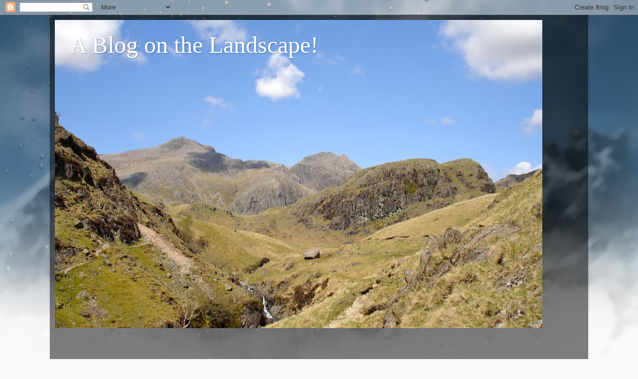

--- FILE ---
content_type: text/html; charset=UTF-8
request_url: https://alanrayneroutdoors.blogspot.com/2017/02/
body_size: 28796
content:
<!DOCTYPE html>
<html class='v2' dir='ltr' lang='en'>
<head>
<link href='https://www.blogger.com/static/v1/widgets/4128112664-css_bundle_v2.css' rel='stylesheet' type='text/css'/>
<meta content='width=1100' name='viewport'/>
<meta content='text/html; charset=UTF-8' http-equiv='Content-Type'/>
<meta content='blogger' name='generator'/>
<link href='https://alanrayneroutdoors.blogspot.com/favicon.ico' rel='icon' type='image/x-icon'/>
<link href='http://alanrayneroutdoors.blogspot.com/2017/02/' rel='canonical'/>
<link rel="alternate" type="application/atom+xml" title="A Blog on the Landscape! - Atom" href="https://alanrayneroutdoors.blogspot.com/feeds/posts/default" />
<link rel="alternate" type="application/rss+xml" title="A Blog on the Landscape! - RSS" href="https://alanrayneroutdoors.blogspot.com/feeds/posts/default?alt=rss" />
<link rel="service.post" type="application/atom+xml" title="A Blog on the Landscape! - Atom" href="https://draft.blogger.com/feeds/7439013386414903935/posts/default" />
<!--Can't find substitution for tag [blog.ieCssRetrofitLinks]-->
<meta content='http://alanrayneroutdoors.blogspot.com/2017/02/' property='og:url'/>
<meta content='A Blog on the Landscape!' property='og:title'/>
<meta content='' property='og:description'/>
<title>A Blog on the Landscape!: February 2017</title>
<style id='page-skin-1' type='text/css'><!--
/*-----------------------------------------------
Blogger Template Style
Name:     Picture Window
Designer: Blogger
URL:      www.blogger.com
----------------------------------------------- */
/* Content
----------------------------------------------- */
body {
font: normal normal 15px Arial, Tahoma, Helvetica, FreeSans, sans-serif;
color: #cccccc;
background: #fafafa url(//themes.googleusercontent.com/image?id=1iJBX-a-hBX2tKaDdERpElPUmvb4r5MDX9lEx06AA-UtZIQCYziZg3PFbmOyt-g2sH8Jo) repeat-x fixed top center;
}
html body .region-inner {
min-width: 0;
max-width: 100%;
width: auto;
}
.content-outer {
font-size: 90%;
}
a:link {
text-decoration:none;
color: #ff9900;
}
a:visited {
text-decoration:none;
color: #dd7700;
}
a:hover {
text-decoration:underline;
color: #ffaa00;
}
.content-outer {
background: transparent url(https://resources.blogblog.com/blogblog/data/1kt/transparent/black50.png) repeat scroll top left;
-moz-border-radius: 0;
-webkit-border-radius: 0;
-goog-ms-border-radius: 0;
border-radius: 0;
-moz-box-shadow: 0 0 3px rgba(0, 0, 0, .15);
-webkit-box-shadow: 0 0 3px rgba(0, 0, 0, .15);
-goog-ms-box-shadow: 0 0 3px rgba(0, 0, 0, .15);
box-shadow: 0 0 3px rgba(0, 0, 0, .15);
margin: 0 auto;
}
.content-inner {
padding: 10px;
}
/* Header
----------------------------------------------- */
.header-outer {
background: transparent none repeat-x scroll top left;
_background-image: none;
color: #ffffff;
-moz-border-radius: 0;
-webkit-border-radius: 0;
-goog-ms-border-radius: 0;
border-radius: 0;
}
.Header img, .Header #header-inner {
-moz-border-radius: 0;
-webkit-border-radius: 0;
-goog-ms-border-radius: 0;
border-radius: 0;
}
.header-inner .Header .titlewrapper,
.header-inner .Header .descriptionwrapper {
padding-left: 30px;
padding-right: 30px;
}
.Header h1 {
font: normal normal 48px Georgia, Utopia, 'Palatino Linotype', Palatino, serif;
text-shadow: 1px 1px 3px rgba(0, 0, 0, 0.3);
}
.Header h1 a {
color: #ffffff;
}
.Header .description {
font-size: 130%;
}
/* Tabs
----------------------------------------------- */
.tabs-inner {
margin: .5em 15px 1em;
padding: 0;
}
.tabs-inner .section {
margin: 0;
}
.tabs-inner .widget ul {
padding: 0;
background: #1c1c1c none repeat scroll bottom;
-moz-border-radius: 0;
-webkit-border-radius: 0;
-goog-ms-border-radius: 0;
border-radius: 0;
}
.tabs-inner .widget li {
border: none;
}
.tabs-inner .widget li a {
display: inline-block;
padding: .5em 1em;
margin-right: 0;
color: #ff9900;
font: normal normal 15px Georgia, Utopia, 'Palatino Linotype', Palatino, serif;
-moz-border-radius: 0 0 0 0;
-webkit-border-top-left-radius: 0;
-webkit-border-top-right-radius: 0;
-goog-ms-border-radius: 0 0 0 0;
border-radius: 0 0 0 0;
background: transparent none no-repeat scroll top left;
border-right: 1px solid #000000;
}
.tabs-inner .widget li:first-child a {
padding-left: 1.25em;
-moz-border-radius-topleft: 0;
-moz-border-radius-bottomleft: 0;
-webkit-border-top-left-radius: 0;
-webkit-border-bottom-left-radius: 0;
-goog-ms-border-top-left-radius: 0;
-goog-ms-border-bottom-left-radius: 0;
border-top-left-radius: 0;
border-bottom-left-radius: 0;
}
.tabs-inner .widget li.selected a,
.tabs-inner .widget li a:hover {
position: relative;
z-index: 1;
background: #dd7700 none repeat scroll bottom;
color: #ffffff;
-moz-box-shadow: 0 0 0 rgba(0, 0, 0, .15);
-webkit-box-shadow: 0 0 0 rgba(0, 0, 0, .15);
-goog-ms-box-shadow: 0 0 0 rgba(0, 0, 0, .15);
box-shadow: 0 0 0 rgba(0, 0, 0, .15);
}
/* Headings
----------------------------------------------- */
h2 {
font: normal normal 18px Georgia, Utopia, 'Palatino Linotype', Palatino, serif;
text-transform: none;
color: #ffffff;
margin: .5em 0;
}
/* Main
----------------------------------------------- */
.main-outer {
background: transparent none repeat scroll top center;
-moz-border-radius: 0 0 0 0;
-webkit-border-top-left-radius: 0;
-webkit-border-top-right-radius: 0;
-webkit-border-bottom-left-radius: 0;
-webkit-border-bottom-right-radius: 0;
-goog-ms-border-radius: 0 0 0 0;
border-radius: 0 0 0 0;
-moz-box-shadow: 0 0 0 rgba(0, 0, 0, .15);
-webkit-box-shadow: 0 0 0 rgba(0, 0, 0, .15);
-goog-ms-box-shadow: 0 0 0 rgba(0, 0, 0, .15);
box-shadow: 0 0 0 rgba(0, 0, 0, .15);
}
.main-inner {
padding: 15px 20px 20px;
}
.main-inner .column-center-inner {
padding: 0 0;
}
.main-inner .column-left-inner {
padding-left: 0;
}
.main-inner .column-right-inner {
padding-right: 0;
}
/* Posts
----------------------------------------------- */
h3.post-title {
margin: 0;
font: normal normal 18px Georgia, Utopia, 'Palatino Linotype', Palatino, serif;
}
.comments h4 {
margin: 1em 0 0;
font: normal normal 18px Georgia, Utopia, 'Palatino Linotype', Palatino, serif;
}
.date-header span {
color: #cccccc;
}
.post-outer {
background-color: #1c1c1c;
border: solid 1px transparent;
-moz-border-radius: 0;
-webkit-border-radius: 0;
border-radius: 0;
-goog-ms-border-radius: 0;
padding: 15px 20px;
margin: 0 -20px 20px;
}
.post-body {
line-height: 1.4;
font-size: 110%;
position: relative;
}
.post-header {
margin: 0 0 1.5em;
color: #999999;
line-height: 1.6;
}
.post-footer {
margin: .5em 0 0;
color: #999999;
line-height: 1.6;
}
#blog-pager {
font-size: 140%
}
#comments .comment-author {
padding-top: 1.5em;
border-top: dashed 1px #ccc;
border-top: dashed 1px rgba(128, 128, 128, .5);
background-position: 0 1.5em;
}
#comments .comment-author:first-child {
padding-top: 0;
border-top: none;
}
.avatar-image-container {
margin: .2em 0 0;
}
/* Comments
----------------------------------------------- */
.comments .comments-content .icon.blog-author {
background-repeat: no-repeat;
background-image: url([data-uri]);
}
.comments .comments-content .loadmore a {
border-top: 1px solid #ffaa00;
border-bottom: 1px solid #ffaa00;
}
.comments .continue {
border-top: 2px solid #ffaa00;
}
/* Widgets
----------------------------------------------- */
.widget ul, .widget #ArchiveList ul.flat {
padding: 0;
list-style: none;
}
.widget ul li, .widget #ArchiveList ul.flat li {
border-top: dashed 1px #ccc;
border-top: dashed 1px rgba(128, 128, 128, .5);
}
.widget ul li:first-child, .widget #ArchiveList ul.flat li:first-child {
border-top: none;
}
.widget .post-body ul {
list-style: disc;
}
.widget .post-body ul li {
border: none;
}
/* Footer
----------------------------------------------- */
.footer-outer {
color:#cccccc;
background: transparent none repeat scroll top center;
-moz-border-radius: 0 0 0 0;
-webkit-border-top-left-radius: 0;
-webkit-border-top-right-radius: 0;
-webkit-border-bottom-left-radius: 0;
-webkit-border-bottom-right-radius: 0;
-goog-ms-border-radius: 0 0 0 0;
border-radius: 0 0 0 0;
-moz-box-shadow: 0 0 0 rgba(0, 0, 0, .15);
-webkit-box-shadow: 0 0 0 rgba(0, 0, 0, .15);
-goog-ms-box-shadow: 0 0 0 rgba(0, 0, 0, .15);
box-shadow: 0 0 0 rgba(0, 0, 0, .15);
}
.footer-inner {
padding: 10px 20px 20px;
}
.footer-outer a {
color: #ff9900;
}
.footer-outer a:visited {
color: #dd7700;
}
.footer-outer a:hover {
color: #ffaa00;
}
.footer-outer .widget h2 {
color: #ffffff;
}
/* Mobile
----------------------------------------------- */
html body.mobile {
height: auto;
}
html body.mobile {
min-height: 480px;
background-size: 100% auto;
}
.mobile .body-fauxcolumn-outer {
background: transparent none repeat scroll top left;
}
html .mobile .mobile-date-outer, html .mobile .blog-pager {
border-bottom: none;
background: transparent none repeat scroll top center;
margin-bottom: 10px;
}
.mobile .date-outer {
background: transparent none repeat scroll top center;
}
.mobile .header-outer, .mobile .main-outer,
.mobile .post-outer, .mobile .footer-outer {
-moz-border-radius: 0;
-webkit-border-radius: 0;
-goog-ms-border-radius: 0;
border-radius: 0;
}
.mobile .content-outer,
.mobile .main-outer,
.mobile .post-outer {
background: inherit;
border: none;
}
.mobile .content-outer {
font-size: 100%;
}
.mobile-link-button {
background-color: #ff9900;
}
.mobile-link-button a:link, .mobile-link-button a:visited {
color: #1c1c1c;
}
.mobile-index-contents {
color: #cccccc;
}
.mobile .tabs-inner .PageList .widget-content {
background: #dd7700 none repeat scroll bottom;
color: #ffffff;
}
.mobile .tabs-inner .PageList .widget-content .pagelist-arrow {
border-left: 1px solid #000000;
}

--></style>
<style id='template-skin-1' type='text/css'><!--
body {
min-width: 1080px;
}
.content-outer, .content-fauxcolumn-outer, .region-inner {
min-width: 1080px;
max-width: 1080px;
_width: 1080px;
}
.main-inner .columns {
padding-left: 0;
padding-right: 330px;
}
.main-inner .fauxcolumn-center-outer {
left: 0;
right: 330px;
/* IE6 does not respect left and right together */
_width: expression(this.parentNode.offsetWidth -
parseInt("0") -
parseInt("330px") + 'px');
}
.main-inner .fauxcolumn-left-outer {
width: 0;
}
.main-inner .fauxcolumn-right-outer {
width: 330px;
}
.main-inner .column-left-outer {
width: 0;
right: 100%;
margin-left: -0;
}
.main-inner .column-right-outer {
width: 330px;
margin-right: -330px;
}
#layout {
min-width: 0;
}
#layout .content-outer {
min-width: 0;
width: 800px;
}
#layout .region-inner {
min-width: 0;
width: auto;
}
body#layout div.add_widget {
padding: 8px;
}
body#layout div.add_widget a {
margin-left: 32px;
}
--></style>
<style>
    body {background-image:url(\/\/themes.googleusercontent.com\/image?id=1iJBX-a-hBX2tKaDdERpElPUmvb4r5MDX9lEx06AA-UtZIQCYziZg3PFbmOyt-g2sH8Jo);}
    
@media (max-width: 200px) { body {background-image:url(\/\/themes.googleusercontent.com\/image?id=1iJBX-a-hBX2tKaDdERpElPUmvb4r5MDX9lEx06AA-UtZIQCYziZg3PFbmOyt-g2sH8Jo&options=w200);}}
@media (max-width: 400px) and (min-width: 201px) { body {background-image:url(\/\/themes.googleusercontent.com\/image?id=1iJBX-a-hBX2tKaDdERpElPUmvb4r5MDX9lEx06AA-UtZIQCYziZg3PFbmOyt-g2sH8Jo&options=w400);}}
@media (max-width: 800px) and (min-width: 401px) { body {background-image:url(\/\/themes.googleusercontent.com\/image?id=1iJBX-a-hBX2tKaDdERpElPUmvb4r5MDX9lEx06AA-UtZIQCYziZg3PFbmOyt-g2sH8Jo&options=w800);}}
@media (max-width: 1200px) and (min-width: 801px) { body {background-image:url(\/\/themes.googleusercontent.com\/image?id=1iJBX-a-hBX2tKaDdERpElPUmvb4r5MDX9lEx06AA-UtZIQCYziZg3PFbmOyt-g2sH8Jo&options=w1200);}}
/* Last tag covers anything over one higher than the previous max-size cap. */
@media (min-width: 1201px) { body {background-image:url(\/\/themes.googleusercontent.com\/image?id=1iJBX-a-hBX2tKaDdERpElPUmvb4r5MDX9lEx06AA-UtZIQCYziZg3PFbmOyt-g2sH8Jo&options=w1600);}}
  </style>
<link href='https://draft.blogger.com/dyn-css/authorization.css?targetBlogID=7439013386414903935&amp;zx=7240f029-0266-4bc6-8ea9-704b9b04c951' media='none' onload='if(media!=&#39;all&#39;)media=&#39;all&#39;' rel='stylesheet'/><noscript><link href='https://draft.blogger.com/dyn-css/authorization.css?targetBlogID=7439013386414903935&amp;zx=7240f029-0266-4bc6-8ea9-704b9b04c951' rel='stylesheet'/></noscript>
<meta name='google-adsense-platform-account' content='ca-host-pub-1556223355139109'/>
<meta name='google-adsense-platform-domain' content='blogspot.com'/>

<link rel="stylesheet" href="https://fonts.googleapis.com/css2?display=swap&family=Source+Sans+Pro&family=PT+Sans&family=Mukta&family=Karla&family=DM+Sans&family=Public+Sans"></head>
<body class='loading variant-screen'>
<div class='navbar section' id='navbar' name='Navbar'><div class='widget Navbar' data-version='1' id='Navbar1'><script type="text/javascript">
    function setAttributeOnload(object, attribute, val) {
      if(window.addEventListener) {
        window.addEventListener('load',
          function(){ object[attribute] = val; }, false);
      } else {
        window.attachEvent('onload', function(){ object[attribute] = val; });
      }
    }
  </script>
<div id="navbar-iframe-container"></div>
<script type="text/javascript" src="https://apis.google.com/js/platform.js"></script>
<script type="text/javascript">
      gapi.load("gapi.iframes:gapi.iframes.style.bubble", function() {
        if (gapi.iframes && gapi.iframes.getContext) {
          gapi.iframes.getContext().openChild({
              url: 'https://draft.blogger.com/navbar/7439013386414903935?origin\x3dhttps://alanrayneroutdoors.blogspot.com',
              where: document.getElementById("navbar-iframe-container"),
              id: "navbar-iframe"
          });
        }
      });
    </script><script type="text/javascript">
(function() {
var script = document.createElement('script');
script.type = 'text/javascript';
script.src = '//pagead2.googlesyndication.com/pagead/js/google_top_exp.js';
var head = document.getElementsByTagName('head')[0];
if (head) {
head.appendChild(script);
}})();
</script>
</div></div>
<div class='body-fauxcolumns'>
<div class='fauxcolumn-outer body-fauxcolumn-outer'>
<div class='cap-top'>
<div class='cap-left'></div>
<div class='cap-right'></div>
</div>
<div class='fauxborder-left'>
<div class='fauxborder-right'></div>
<div class='fauxcolumn-inner'>
</div>
</div>
<div class='cap-bottom'>
<div class='cap-left'></div>
<div class='cap-right'></div>
</div>
</div>
</div>
<div class='content'>
<div class='content-fauxcolumns'>
<div class='fauxcolumn-outer content-fauxcolumn-outer'>
<div class='cap-top'>
<div class='cap-left'></div>
<div class='cap-right'></div>
</div>
<div class='fauxborder-left'>
<div class='fauxborder-right'></div>
<div class='fauxcolumn-inner'>
</div>
</div>
<div class='cap-bottom'>
<div class='cap-left'></div>
<div class='cap-right'></div>
</div>
</div>
</div>
<div class='content-outer'>
<div class='content-cap-top cap-top'>
<div class='cap-left'></div>
<div class='cap-right'></div>
</div>
<div class='fauxborder-left content-fauxborder-left'>
<div class='fauxborder-right content-fauxborder-right'></div>
<div class='content-inner'>
<header>
<div class='header-outer'>
<div class='header-cap-top cap-top'>
<div class='cap-left'></div>
<div class='cap-right'></div>
</div>
<div class='fauxborder-left header-fauxborder-left'>
<div class='fauxborder-right header-fauxborder-right'></div>
<div class='region-inner header-inner'>
<div class='header section' id='header' name='Header'><div class='widget Header' data-version='1' id='Header1'>
<div id='header-inner' style='background-image: url("https://blogger.googleusercontent.com/img/b/R29vZ2xl/AVvXsEi1GTw6QxCFlVpDdgpniSnBvmyjyDFZDzxdUfr1CT5Sq5hk5ivSgx1eYl1ghVYKurVogO1Foi0ib4LShMtKxMnr4nDe-GpY5Ag-EHC0-lyvshIfUinU_yqKnm3lqAPBIDqaST6qeJ3LcdY/s980/DSC03841_2.JPG"); background-position: left; width: 978px; min-height: 618px; _height: 618px; background-repeat: no-repeat; '>
<div class='titlewrapper' style='background: transparent'>
<h1 class='title' style='background: transparent; border-width: 0px'>
<a href='https://alanrayneroutdoors.blogspot.com/'>
A Blog on the Landscape!
</a>
</h1>
</div>
<div class='descriptionwrapper'>
<p class='description'><span>
</span></p>
</div>
</div>
</div></div>
</div>
</div>
<div class='header-cap-bottom cap-bottom'>
<div class='cap-left'></div>
<div class='cap-right'></div>
</div>
</div>
</header>
<div class='tabs-outer'>
<div class='tabs-cap-top cap-top'>
<div class='cap-left'></div>
<div class='cap-right'></div>
</div>
<div class='fauxborder-left tabs-fauxborder-left'>
<div class='fauxborder-right tabs-fauxborder-right'></div>
<div class='region-inner tabs-inner'>
<div class='tabs section' id='crosscol' name='Cross-Column'><div class='widget Followers' data-version='1' id='Followers1'>
<h2 class='title'>The Vault Regulars</h2>
<div class='widget-content'>
<div id='Followers1-wrapper'>
<div style='margin-right:2px;'>
<div><script type="text/javascript" src="https://apis.google.com/js/platform.js"></script>
<div id="followers-iframe-container"></div>
<script type="text/javascript">
    window.followersIframe = null;
    function followersIframeOpen(url) {
      gapi.load("gapi.iframes", function() {
        if (gapi.iframes && gapi.iframes.getContext) {
          window.followersIframe = gapi.iframes.getContext().openChild({
            url: url,
            where: document.getElementById("followers-iframe-container"),
            messageHandlersFilter: gapi.iframes.CROSS_ORIGIN_IFRAMES_FILTER,
            messageHandlers: {
              '_ready': function(obj) {
                window.followersIframe.getIframeEl().height = obj.height;
              },
              'reset': function() {
                window.followersIframe.close();
                followersIframeOpen("https://draft.blogger.com/followers/frame/7439013386414903935?colors\x3dCgt0cmFuc3BhcmVudBILdHJhbnNwYXJlbnQaByNjY2NjY2MiByNmZjk5MDAqC3RyYW5zcGFyZW50MgcjZmZmZmZmOgcjY2NjY2NjQgcjZmY5OTAwSgcjMDAwMDAwUgcjZmY5OTAwWgt0cmFuc3BhcmVudA%3D%3D\x26pageSize\x3d21\x26hl\x3den\x26origin\x3dhttps://alanrayneroutdoors.blogspot.com");
              },
              'open': function(url) {
                window.followersIframe.close();
                followersIframeOpen(url);
              }
            }
          });
        }
      });
    }
    followersIframeOpen("https://draft.blogger.com/followers/frame/7439013386414903935?colors\x3dCgt0cmFuc3BhcmVudBILdHJhbnNwYXJlbnQaByNjY2NjY2MiByNmZjk5MDAqC3RyYW5zcGFyZW50MgcjZmZmZmZmOgcjY2NjY2NjQgcjZmY5OTAwSgcjMDAwMDAwUgcjZmY5OTAwWgt0cmFuc3BhcmVudA%3D%3D\x26pageSize\x3d21\x26hl\x3den\x26origin\x3dhttps://alanrayneroutdoors.blogspot.com");
  </script></div>
</div>
</div>
<div class='clear'></div>
</div>
</div></div>
<div class='tabs no-items section' id='crosscol-overflow' name='Cross-Column 2'></div>
</div>
</div>
<div class='tabs-cap-bottom cap-bottom'>
<div class='cap-left'></div>
<div class='cap-right'></div>
</div>
</div>
<div class='main-outer'>
<div class='main-cap-top cap-top'>
<div class='cap-left'></div>
<div class='cap-right'></div>
</div>
<div class='fauxborder-left main-fauxborder-left'>
<div class='fauxborder-right main-fauxborder-right'></div>
<div class='region-inner main-inner'>
<div class='columns fauxcolumns'>
<div class='fauxcolumn-outer fauxcolumn-center-outer'>
<div class='cap-top'>
<div class='cap-left'></div>
<div class='cap-right'></div>
</div>
<div class='fauxborder-left'>
<div class='fauxborder-right'></div>
<div class='fauxcolumn-inner'>
</div>
</div>
<div class='cap-bottom'>
<div class='cap-left'></div>
<div class='cap-right'></div>
</div>
</div>
<div class='fauxcolumn-outer fauxcolumn-left-outer'>
<div class='cap-top'>
<div class='cap-left'></div>
<div class='cap-right'></div>
</div>
<div class='fauxborder-left'>
<div class='fauxborder-right'></div>
<div class='fauxcolumn-inner'>
</div>
</div>
<div class='cap-bottom'>
<div class='cap-left'></div>
<div class='cap-right'></div>
</div>
</div>
<div class='fauxcolumn-outer fauxcolumn-right-outer'>
<div class='cap-top'>
<div class='cap-left'></div>
<div class='cap-right'></div>
</div>
<div class='fauxborder-left'>
<div class='fauxborder-right'></div>
<div class='fauxcolumn-inner'>
</div>
</div>
<div class='cap-bottom'>
<div class='cap-left'></div>
<div class='cap-right'></div>
</div>
</div>
<!-- corrects IE6 width calculation -->
<div class='columns-inner'>
<div class='column-center-outer'>
<div class='column-center-inner'>
<div class='main section' id='main' name='Main'><div class='widget Blog' data-version='1' id='Blog1'>
<div class='blog-posts hfeed'>

          <div class="date-outer">
        
<h2 class='date-header'><span>Monday, February 27, 2017</span></h2>

          <div class="date-posts">
        
<div class='post-outer'>
<div class='post hentry'>
<a name='413175641513056521'></a>
<h3 class='post-title entry-title'>
<a href='https://alanrayneroutdoors.blogspot.com/2017/02/a-howgill-bimble.html'>A Howgill bimble</a>
</h3>
<div class='post-header'>
<div class='post-header-line-1'></div>
</div>
<div class='post-body entry-content'>
Sheila and i booked a weekend away in Sedbergh in the hope of doing some of the Howgill tops. Its an area we have been to before but barely scratched the surface.<br />
The trouble with pre-booking accommodation is that you use it or loose it whatever the weather.<br />
So with a dreadful forecast we set off. See below what MWIS had to say.<br />
<div class="separator" style="clear: both; text-align: center;">
<a href="https://blogger.googleusercontent.com/img/b/R29vZ2xl/AVvXsEhJyeqcrVvcZ8lmML91xpE-gygBYc4rCGC0VZ-VMz2reUmioVRe1uGnNUsbC8IrFZ-_oByeHFa3NlHZZ7uoNcfHFVOrZ4AO8aHFTFAH-vOVW4TjecZWhTFAy1_4WqhHy0KMCflIsa9bdJw/s1600/2017-02-24+19.47.28.png" imageanchor="1" style="margin-left: 1em; margin-right: 1em;"><img border="0" height="640" src="https://blogger.googleusercontent.com/img/b/R29vZ2xl/AVvXsEhJyeqcrVvcZ8lmML91xpE-gygBYc4rCGC0VZ-VMz2reUmioVRe1uGnNUsbC8IrFZ-_oByeHFa3NlHZZ7uoNcfHFVOrZ4AO8aHFTFAH-vOVW4TjecZWhTFAy1_4WqhHy0KMCflIsa9bdJw/s640/2017-02-24+19.47.28.png" width="480" /></a></div>
<div class="separator" style="clear: both; text-align: center;">
<br /></div>
Of all the days to pick but we had to make the most it. Lying in our pit with the blinds open we could see some of Winder 473 metres and little else. The hill fog was summersaulting down the hillside as it would and the rain was sweeping across like vertical blinds.<br />
<br />
I wasn't too happy as i was hoping for decent views. I'm not a big fan of walking in continuous mizzle having spent all that energy to get up high.<br />
<br />
We decided that a good way to start would be to follow the path along the west side of Settlebeck Gill and hopefully the water would be in spate which would provide us with a view.<br />
Walking first through Sedbergh village the cafe's were doing a good trade but it was quiet otherwise.<br />
The rain was heavy and puddles deep.<br />
<br />
It didn't take long for me to realise that putting my old Buffalo jacket on and then a waterproof was a big mistake. I was miles too hot. Then i realised i had also left the goggles and the camera on the table and also the coffeemate for the pre-prepared flask of black coffee. I wasn't in a good mood and pretty annoyed with myself.<br />
At the end of Joss Lane the open fellside is reached and the route is also the Dales High Way, a route I have always fancied doing but never have, so far.<br />
<br />
The ground heavily waterlogged and very slippery, the paths now running like streams. Through an old steel gate we got our first view of the gill coming down off the fell. It was indeed fast and wild water.<br />
Continuing on up the fell the view receding until it was nothing. A real shame as for us as hiking is seeing the view not just a tick on a map. We crossed many side streams that normally would be invisible but today was different.<br />
Getting to the ridge line was just a wet plod with a couple of dodgy moments when we lost our footing. We stopped and considered our situation, the wind was howling although definitely not the 55-70 mph as suggested by MWIS. Probably around 30-40mph. I had an anemometer in my pack but couldn't be bothered to find it because of the heavy rain.<br />
<br />
We decided to give the Calf a miss and go for Winder, a lower and nearer top. I scraped a mark in the turf to show where we had joined the ridge path. Hopefully it would still be there on our return. We headed off on a good path south to Winder. The route was easy to follow even through the boggy bits and even in the clagg. It wasn't too long before the dark shape of the column with the orientation plaque came into view and then the tall OS column.<br />
<br />
There is no shelter at the summit, it's just an exposed top. In this weather we took a quick couple of photos using Sheila's iPhone and then turned tail. No sandwich, no coffee. We wanted to head down.<br />
<br />
Back along the ridge we came to a decent path that was heading roughly in the direction we wanted. Checking the map we could take it but it wouldn't end up where we wanted so we carried on until coming across the marker I made in the turf earlier.<br />
<br />
The rain was not going to let up today and difficult to keep your feet, the top surface being very loose. Just before we reached the steel gate Sheila completely lost her footing and slid down a few yards heading for the gill. Fortunately there was no harm done, she was just covered in mud. We found a safe place at the waters edge where she could wash it off.<br />
A lady with 2 dogs met us and was looking for a safe place to cross the stream which is normally an easy ford, but not today. She did get across with the odd slip.<br />
<br />
Back in Sedbergh, it was still very quiet on the streets. The first cafe we came to was packed, the second less so. We dripped all over the wooden floor but the staff we fine about it and we enjoyed cake and coffee. A couple chatted to us saying it was a bit awful to be wandering around the shops. We told them we had been up Winder, where their facial expressions said it all. What in this weather.<br />
<br />
The weather was a disappointment but at least we had done one top and still had a sense of humour and achievement. We did enjoy it.<br />
<div class="separator" style="clear: both; text-align: center;">
<a href="https://blogger.googleusercontent.com/img/b/R29vZ2xl/AVvXsEgUv0y8tyhkpi9tWW-PHdW9IvMivFXmPkDJklMDSZY3xyKwvS-mfv1y4vc52qQnwRAXRsuEKyfUFHSRLZJjHun4dQZJymn1-MH9prM_yNd9dML1CyWzioEv_NqHjg8-x_yJ9DGBL6QplpI/s1600/16938927_10212569992790760_6081634538056248204_n.jpg" imageanchor="1" style="margin-left: 1em; margin-right: 1em;"><img border="0" height="480" src="https://blogger.googleusercontent.com/img/b/R29vZ2xl/AVvXsEgUv0y8tyhkpi9tWW-PHdW9IvMivFXmPkDJklMDSZY3xyKwvS-mfv1y4vc52qQnwRAXRsuEKyfUFHSRLZJjHun4dQZJymn1-MH9prM_yNd9dML1CyWzioEv_NqHjg8-x_yJ9DGBL6QplpI/s640/16938927_10212569992790760_6081634538056248204_n.jpg" width="640" /></a></div>
<div class="separator" style="clear: both; text-align: center;">
Starting up the fell side.</div>
<div class="separator" style="clear: both; text-align: center;">
<br /></div>
<a href="https://blogger.googleusercontent.com/img/b/R29vZ2xl/AVvXsEjcPksvH4hArAKIcR5-_1dnD_XnboXSZoclel-GC6ZHVqbvjjOvaUaUySuAWbd9IT7VX2Tvl33C1vQ1vbYOPvHx1dUry7Vb_XU_FlDwQgw6-mxqwwLEEs9uMycI5MJ88PwHhgjXinaQWTU/s1600/16865121_10212569993630781_3118186927525021152_n.jpg" imageanchor="1" style="margin-left: 1em; margin-right: 1em;"><img border="0" height="480" src="https://blogger.googleusercontent.com/img/b/R29vZ2xl/AVvXsEjcPksvH4hArAKIcR5-_1dnD_XnboXSZoclel-GC6ZHVqbvjjOvaUaUySuAWbd9IT7VX2Tvl33C1vQ1vbYOPvHx1dUry7Vb_XU_FlDwQgw6-mxqwwLEEs9uMycI5MJ88PwHhgjXinaQWTU/s640/16865121_10212569993630781_3118186927525021152_n.jpg" width="640" /></a><br />
<div class="" style="clear: both; text-align: center;">
First glimpse of the stream.</div>
<div class="separator" style="clear: both; text-align: center;">
<a href="https://blogger.googleusercontent.com/img/b/R29vZ2xl/AVvXsEh3_86ZJo9Msg4vcD1_e3DTfEAFQy6oE1yg4Le7nDqlOwk6BjF6lwrf0FN3y1YuGDjbBHv06RypzaVL6DkW1bu21BBS7jXMyscacx7T50Kkbu_ZfHmrqjJVmYh5oKZ05ESVnR8y-tZERMY/s1600/16938818_10212569997550879_8813109631802106076_n.jpg" imageanchor="1" style="margin-left: 1em; margin-right: 1em;"><img border="0" height="640" src="https://blogger.googleusercontent.com/img/b/R29vZ2xl/AVvXsEh3_86ZJo9Msg4vcD1_e3DTfEAFQy6oE1yg4Le7nDqlOwk6BjF6lwrf0FN3y1YuGDjbBHv06RypzaVL6DkW1bu21BBS7jXMyscacx7T50Kkbu_ZfHmrqjJVmYh5oKZ05ESVnR8y-tZERMY/s640/16938818_10212569997550879_8813109631802106076_n.jpg" width="480" /></a></div>
<div class="separator" style="clear: both; text-align: center;">
Settlebeck Gill.</div>
<div class="separator" style="clear: both; text-align: center;">
<br /></div>
<div class="separator" style="clear: both; text-align: center;">
<a href="https://blogger.googleusercontent.com/img/b/R29vZ2xl/AVvXsEg1u5K_yVXLyYaZOhAcCKSgXansOov4x2mLhwC94TcQgGXikgfMJ6aDniAy_4mwIKGjJvAbNOAagVQf-maimz2ql6mvKkbvyjzd-cwW7LN85EkLMOV-_1ruzMwK1BBFJenL1l4WeGi1a-4/s1600/16730517_10212569994750809_1257443313116600936_n.jpg" imageanchor="1" style="margin-left: 1em; margin-right: 1em;"><img border="0" height="640" src="https://blogger.googleusercontent.com/img/b/R29vZ2xl/AVvXsEg1u5K_yVXLyYaZOhAcCKSgXansOov4x2mLhwC94TcQgGXikgfMJ6aDniAy_4mwIKGjJvAbNOAagVQf-maimz2ql6mvKkbvyjzd-cwW7LN85EkLMOV-_1ruzMwK1BBFJenL1l4WeGi1a-4/s640/16730517_10212569994750809_1257443313116600936_n.jpg" width="480" /></a></div>
<div style="text-align: center;">
&nbsp;Winder OS trig point. 473 metres.</div>
<div class="separator" style="clear: both; text-align: center;">
</div>
<br />
<div class="separator" style="clear: both; text-align: center;">
<a href="https://blogger.googleusercontent.com/img/b/R29vZ2xl/AVvXsEjU9LpJALpb7CiJoUAxsg36hoShoFSnmLLZ0NdedkQVNffg3yo-0SwmBtKhYHzfWTEPw0WQwyzHLh9MuFUrG8pE0err2Wy4A9pTNx6zZGGMBFm5sk87b2rRy9WL6JDZ9fHEfpbinqPPJL8/s1600/16939419_10212570014471302_3832255988139812101_n.jpg" imageanchor="1" style="margin-left: 1em; margin-right: 1em;"><img border="0" height="472" src="https://blogger.googleusercontent.com/img/b/R29vZ2xl/AVvXsEjU9LpJALpb7CiJoUAxsg36hoShoFSnmLLZ0NdedkQVNffg3yo-0SwmBtKhYHzfWTEPw0WQwyzHLh9MuFUrG8pE0err2Wy4A9pTNx6zZGGMBFm5sk87b2rRy9WL6JDZ9fHEfpbinqPPJL8/s640/16939419_10212570014471302_3832255988139812101_n.jpg" width="640" /></a></div>
<div class="separator" style="clear: both; text-align: center;">
<br /></div>
<div class="separator" style="clear: both; text-align: center;">
<a href="https://blogger.googleusercontent.com/img/b/R29vZ2xl/AVvXsEgV1nc-OVu70IeVSbGsYvkrLMwff6PNtg_nCfEt2YCytMxHbCWNbvnoaPv9LjrL8U9acOIFZIKJdZn-jOU5X2SFUo9nbROc4nCtu3derz-s2rP6wl71RKXyufaNJtSIJJwowI4J2EHT1bU/s1600/16996520_10212569994710808_8640277124459377886_n.jpg" imageanchor="1" style="margin-left: 1em; margin-right: 1em;"><img border="0" height="480" src="https://blogger.googleusercontent.com/img/b/R29vZ2xl/AVvXsEgV1nc-OVu70IeVSbGsYvkrLMwff6PNtg_nCfEt2YCytMxHbCWNbvnoaPv9LjrL8U9acOIFZIKJdZn-jOU5X2SFUo9nbROc4nCtu3derz-s2rP6wl71RKXyufaNJtSIJJwowI4J2EHT1bU/s640/16996520_10212569994710808_8640277124459377886_n.jpg" width="640" /></a></div>
<br />
<div class="separator" style="clear: both; text-align: center;">
<a href="https://blogger.googleusercontent.com/img/b/R29vZ2xl/AVvXsEian1meAwT0JZQA96VCJs-ys_Zfd6HOcz0ZT0l_Ckd49BHwzokbunDXy4IzI2Ox0bA2gKQ9FRWyTCn8RJrg92jlmOPosvrwbQtoXQndqMh0oPW-qFF3_Vw-57BhROtwe1kY9DK9eHsiEq0/s1600/16939530_10212569994670807_4287798209180835897_n.jpg" imageanchor="1" style="margin-left: 1em; margin-right: 1em;"><img border="0" height="480" src="https://blogger.googleusercontent.com/img/b/R29vZ2xl/AVvXsEian1meAwT0JZQA96VCJs-ys_Zfd6HOcz0ZT0l_Ckd49BHwzokbunDXy4IzI2Ox0bA2gKQ9FRWyTCn8RJrg92jlmOPosvrwbQtoXQndqMh0oPW-qFF3_Vw-57BhROtwe1kY9DK9eHsiEq0/s640/16939530_10212569994670807_4287798209180835897_n.jpg" width="640" /></a></div>
<div style="text-align: center;">
&nbsp;Coming down.</div>
<div class="separator" style="clear: both; text-align: center;">
</div>
<br />
<div class="separator" style="clear: both; text-align: center;">
<a href="https://blogger.googleusercontent.com/img/b/R29vZ2xl/AVvXsEj9ieJzShLcaavMsgwGLclZx2REOnpLpond9S3Os2iwGdS5tnrJzHkaLvnFvDlhC_DivCvt1xdY_2V25vKOdFTY5AGvrzoWNNoeJpPMQaWQgtd5VI6AQvYeHpbJdlwsi0i7aMKxJMLhgC0/s1600/16998794_10212569994630806_3533673709601158763_n.jpg" imageanchor="1" style="margin-left: 1em; margin-right: 1em;"><img border="0" height="480" src="https://blogger.googleusercontent.com/img/b/R29vZ2xl/AVvXsEj9ieJzShLcaavMsgwGLclZx2REOnpLpond9S3Os2iwGdS5tnrJzHkaLvnFvDlhC_DivCvt1xdY_2V25vKOdFTY5AGvrzoWNNoeJpPMQaWQgtd5VI6AQvYeHpbJdlwsi0i7aMKxJMLhgC0/s640/16998794_10212569994630806_3533673709601158763_n.jpg" width="640" /></a></div>
<div class="separator" style="clear: both; text-align: center;">
I do look cold in this image.</div>
<div class="separator" style="clear: both; text-align: center;">
<a href="https://blogger.googleusercontent.com/img/b/R29vZ2xl/AVvXsEgHmPzDDoq7ndVsoD7rOY7OoMGA4NpMr_9tqUpm4dfeyyTO4wjDjLlLLaaJvmYPKNd8kD5LUYMw38Zugv9v8AVy-zPzAJJtZbhCkdCWE1VU0CxgOzPz0UvrWFzj1wSwWPVpHZpM4cB1Dek/s1600/16996524_10212569996190845_5252919236050190488_n.jpg" imageanchor="1" style="margin-left: 1em; margin-right: 1em;"><img border="0" height="480" src="https://blogger.googleusercontent.com/img/b/R29vZ2xl/AVvXsEgHmPzDDoq7ndVsoD7rOY7OoMGA4NpMr_9tqUpm4dfeyyTO4wjDjLlLLaaJvmYPKNd8kD5LUYMw38Zugv9v8AVy-zPzAJJtZbhCkdCWE1VU0CxgOzPz0UvrWFzj1wSwWPVpHZpM4cB1Dek/s640/16996524_10212569996190845_5252919236050190488_n.jpg" width="640" /></a></div>
<div class="separator" style="clear: both; text-align: center;">
Almost down.</div>
<div class="separator" style="clear: both; text-align: center;">
<a href="https://blogger.googleusercontent.com/img/b/R29vZ2xl/AVvXsEh8YXbew6zvYjZbpDjy9xpIQ1af56GWU83KPlsHlqnS6ObRwuFPIJFkPlug8CwA0Gnm4q3QrqWxsD7eTDawTcslZPovM3DRQImwDlIp3g7hMZ57DxUCz3KDbio-Sqz9TZqAjwqht3OLxcU/s1600/16996482_10212569993550779_1371638464416544422_n.jpg" imageanchor="1" style="margin-left: 1em; margin-right: 1em;"><img border="0" height="480" src="https://blogger.googleusercontent.com/img/b/R29vZ2xl/AVvXsEh8YXbew6zvYjZbpDjy9xpIQ1af56GWU83KPlsHlqnS6ObRwuFPIJFkPlug8CwA0Gnm4q3QrqWxsD7eTDawTcslZPovM3DRQImwDlIp3g7hMZ57DxUCz3KDbio-Sqz9TZqAjwqht3OLxcU/s640/16996482_10212569993550779_1371638464416544422_n.jpg" width="640" /></a></div>
<div style="text-align: center;">
&nbsp;Sheila just before she slipped down</div>
<div class="separator" style="clear: both; text-align: center;">
<a href="https://blogger.googleusercontent.com/img/b/R29vZ2xl/AVvXsEhASKuuXsshGoo1hBmxj39MJnH56jZe2B20n1m-__2llszE211ReMPogo0Di80NafU2JDAWQfidhuYWtHCH3CnSz_5GCV-Z8kPSTe62hokehzTplUNfyCAagclyTzfNYf8Ba7c6smHKqOw/s1600/16996525_10212569996030841_8895923832301678282_n.jpg" imageanchor="1" style="margin-left: 1em; margin-right: 1em;"><img border="0" height="480" src="https://blogger.googleusercontent.com/img/b/R29vZ2xl/AVvXsEhASKuuXsshGoo1hBmxj39MJnH56jZe2B20n1m-__2llszE211ReMPogo0Di80NafU2JDAWQfidhuYWtHCH3CnSz_5GCV-Z8kPSTe62hokehzTplUNfyCAagclyTzfNYf8Ba7c6smHKqOw/s640/16996525_10212569996030841_8895923832301678282_n.jpg" width="640" /></a></div>
<div style="text-align: center;">
&nbsp;Sedbergh in the gloom</div>
<div class="separator" style="clear: both; text-align: center;">
<a href="https://blogger.googleusercontent.com/img/b/R29vZ2xl/AVvXsEj35a36AAfb0jlG6NEu_dmDWL8rmXK8MXkMUAXROGVluYT57RXQWygbeJR7YlcV3InitTZKuO_GcSueOvnCHLnufXEPCRX6fYsy0Z_FnVpNN-v9J4IpaU9EEZ854a4iI8CsHfTvSr_RXIE/s1600/16998240_10212571366785109_5440366583190680394_n.jpg" imageanchor="1" style="margin-left: 1em; margin-right: 1em;"><img border="0" height="480" src="https://blogger.googleusercontent.com/img/b/R29vZ2xl/AVvXsEj35a36AAfb0jlG6NEu_dmDWL8rmXK8MXkMUAXROGVluYT57RXQWygbeJR7YlcV3InitTZKuO_GcSueOvnCHLnufXEPCRX6fYsy0Z_FnVpNN-v9J4IpaU9EEZ854a4iI8CsHfTvSr_RXIE/s640/16998240_10212571366785109_5440366583190680394_n.jpg" width="640" /></a></div>
<div style="text-align: center;">
&nbsp;What it should have looked like. (Image off Google images.)</div>
<div class="separator" style="clear: both; text-align: center;">
<a href="https://blogger.googleusercontent.com/img/b/R29vZ2xl/AVvXsEhcsRZUipCdOzAoS8VrqJ9wj_Cw6oDYGUC5b1_gBdfM3PybU8bK29XFWaBpS1gEAxi4ARX0XuV8udDMyemsO4zkNJddtZ3JwCuvubfs_RDQdyrRT12bzudatL6U7vbGdQgGmZrxIKWHASk/s1600/Screenshot+2017-02-27+11.27.38.png" imageanchor="1" style="margin-left: 1em; margin-right: 1em;"><img border="0" height="640" src="https://blogger.googleusercontent.com/img/b/R29vZ2xl/AVvXsEhcsRZUipCdOzAoS8VrqJ9wj_Cw6oDYGUC5b1_gBdfM3PybU8bK29XFWaBpS1gEAxi4ARX0XuV8udDMyemsO4zkNJddtZ3JwCuvubfs_RDQdyrRT12bzudatL6U7vbGdQgGmZrxIKWHASk/s640/Screenshot+2017-02-27+11.27.38.png" width="568" /></a></div>
<br />
<div style="text-align: center;">
Our route. Just 10km.<br />
<br /></div>
<br />
<br />
<br />
<div style='clear: both;'></div>
</div>
<div class='post-footer'>
<div class='post-footer-line post-footer-line-1'><span class='post-author vcard'>
Posted by
<span class='fn'>AlanR</span>
</span>
<span class='post-timestamp'>
at
<a class='timestamp-link' href='https://alanrayneroutdoors.blogspot.com/2017/02/a-howgill-bimble.html' rel='bookmark' title='permanent link'><abbr class='published' title='2017-02-27T11:48:00Z'>11:48&#8239;AM</abbr></a>
</span>
<span class='post-comment-link'>
<a class='comment-link' href='https://alanrayneroutdoors.blogspot.com/2017/02/a-howgill-bimble.html#comment-form' onclick=''>10
comments</a>
</span>
<span class='post-icons'>
<span class='item-action'>
<a href='https://draft.blogger.com/email-post/7439013386414903935/413175641513056521' title='Email Post'>
<img alt="" class="icon-action" height="13" src="//img1.blogblog.com/img/icon18_email.gif" width="18">
</a>
</span>
<span class='item-control blog-admin pid-1030281966'>
<a href='https://draft.blogger.com/post-edit.g?blogID=7439013386414903935&postID=413175641513056521&from=pencil' title='Edit Post'>
<img alt='' class='icon-action' height='18' src='https://resources.blogblog.com/img/icon18_edit_allbkg.gif' width='18'/>
</a>
</span>
</span>
<span class='post-backlinks post-comment-link'>
</span>
</div>
<div class='post-footer-line post-footer-line-2'><span class='post-labels'>
</span>
</div>
<div class='post-footer-line post-footer-line-3'><span class='reaction-buttons'>
</span>
</div>
</div>
</div>
</div>

          </div></div>
        

          <div class="date-outer">
        
<h2 class='date-header'><span>Friday, February 24, 2017</span></h2>

          <div class="date-posts">
        
<div class='post-outer'>
<div class='post hentry'>
<a name='8976546024267076004'></a>
<h3 class='post-title entry-title'>
<a href='https://alanrayneroutdoors.blogspot.com/2017/02/hiking-goggles.html'>Hiking goggles</a>
</h3>
<div class='post-header'>
<div class='post-header-line-1'></div>
</div>
<div class='post-body entry-content'>
When its windy or cold walking in exposed places my eyes stream non stop. It's a real nuisance. It makes map reading all the more harder. I've used glasses of various types and even yellow goggles that would have looked good on Ali G.<br />
Many glasses have a tendency to steam up or are too bulky to be practical for hiking so when I came across these paragliding/skydiving goggles I thought I would give them a try.<br />
Goggles are also a big benefit when rain, sleet or snow is coming at you horizontaly, and even better when hail stoning.<br />
<br />
I wore them the last time we were out on White Pike in the Lake District and they work very well. The conditions were 20mph wind gusts, low cloud, intermittent hail, rain and snow with an ambient temperature of 4 degrees but felt cooler with the wind chill. Perfect testing weather.<br />
<br />
The goggles are made from one piece UV400 shatterproof Polycarbonate double sided anti fog coated lens. Mine are clear but alternatives are available in smoked and yellow.<br />
There is neoprene padding around the edges to keep wind out.<br />
Keeping them firmly in place is a fully adjustable headband rather than side stays.<br />
<br />
They weigh 41 grams including the micro fibre cleaning pouch.<br />
<br />
I might have to make a bit of an alteration to the foam pad that stops wind getting through. The reason is that when paragliding you don't actually work a sweat up like you do hiking and so the generated warm air needs a space to escape. Although the foam is breathable and they are anti fog, I think a small slot would be beneficial and won't detract from the performance. But i will try further testing before modifying.<br />
<div class="separator" style="clear: both; text-align: center;">
<a href="https://blogger.googleusercontent.com/img/b/R29vZ2xl/AVvXsEh7RCoLeFDYJVKTdj-Q7bUq8ntQbPJHs48eG77I6486IoDTfCv834tzN5GJjUCFyd33OwQ7Tc0_EbZP9kB6GsChw7TOj0nEwY48QTrdq1D4FEMX3YGXRvAQR_Nns582vF_LCiieIS-x1KE/s1600/Pgoggles.jpg" imageanchor="1" style="margin-left: 1em; margin-right: 1em;"><img border="0" height="370" src="https://blogger.googleusercontent.com/img/b/R29vZ2xl/AVvXsEh7RCoLeFDYJVKTdj-Q7bUq8ntQbPJHs48eG77I6486IoDTfCv834tzN5GJjUCFyd33OwQ7Tc0_EbZP9kB6GsChw7TOj0nEwY48QTrdq1D4FEMX3YGXRvAQR_Nns582vF_LCiieIS-x1KE/s640/Pgoggles.jpg" width="640" /></a></div>
I found these at<a href="http://www.globaleyewearstore.co.uk/html/flare_clear_skydiving.html"> Global eyewear</a>. Cost &#163;10.99.
<div style='clear: both;'></div>
</div>
<div class='post-footer'>
<div class='post-footer-line post-footer-line-1'><span class='post-author vcard'>
Posted by
<span class='fn'>AlanR</span>
</span>
<span class='post-timestamp'>
at
<a class='timestamp-link' href='https://alanrayneroutdoors.blogspot.com/2017/02/hiking-goggles.html' rel='bookmark' title='permanent link'><abbr class='published' title='2017-02-24T11:27:00Z'>11:27&#8239;AM</abbr></a>
</span>
<span class='post-comment-link'>
<a class='comment-link' href='https://alanrayneroutdoors.blogspot.com/2017/02/hiking-goggles.html#comment-form' onclick=''>8
comments</a>
</span>
<span class='post-icons'>
<span class='item-action'>
<a href='https://draft.blogger.com/email-post/7439013386414903935/8976546024267076004' title='Email Post'>
<img alt="" class="icon-action" height="13" src="//img1.blogblog.com/img/icon18_email.gif" width="18">
</a>
</span>
<span class='item-control blog-admin pid-1030281966'>
<a href='https://draft.blogger.com/post-edit.g?blogID=7439013386414903935&postID=8976546024267076004&from=pencil' title='Edit Post'>
<img alt='' class='icon-action' height='18' src='https://resources.blogblog.com/img/icon18_edit_allbkg.gif' width='18'/>
</a>
</span>
</span>
<span class='post-backlinks post-comment-link'>
</span>
</div>
<div class='post-footer-line post-footer-line-2'><span class='post-labels'>
</span>
</div>
<div class='post-footer-line post-footer-line-3'><span class='reaction-buttons'>
</span>
</div>
</div>
</div>
</div>

          </div></div>
        

          <div class="date-outer">
        
<h2 class='date-header'><span>Monday, February 6, 2017</span></h2>

          <div class="date-posts">
        
<div class='post-outer'>
<div class='post hentry'>
<a name='9160911812538141060'></a>
<h3 class='post-title entry-title'>
<a href='https://alanrayneroutdoors.blogspot.com/2017/02/walna-scar-white-pike-and-white-maiden.html'>Walna Scar, White Pike and White Maiden. (From Dunnerdale)</a>
</h3>
<div class='post-header'>
<div class='post-header-line-1'></div>
</div>
<div class='post-body entry-content'>
The Duddon valley was quiet. Any noise being masked by the low mist. Tarn Beck was in spate and sound of the rushing water was quite musical. There was no one around except Sheila and I, no cars, tractors or kids breaking the silence, just the tapping of a Greater Spotted Woodpecker high up in an adjacent tree.<br />
Occasionally part of the surrounding ridge line would appear and then it was gone but there was enough time for us to see that the tops were white with snow. From the look of it the snow line started at around 500 metres.<br />
In the valley the temperature was high for this time of year at around 8 degrees.C. No wonder the clagg was down.<br />
<div class="separator" style="clear: both; text-align: center;">
</div>
<br />
Walking through the fields between Turner Hall Campsite and High Moss showed signs of previous heavy rains. Water logged ground in abundance. Beyond High Moss a tall ladder stile crosses the boundary wall and from there we could see that no one was camping.<br />
At the start of the Walna Scar the high temperature had us both taking layers off. No sooner had we set off again when hail started to fall. Stop again to put waterproofs back on. For the next twenty minutes we had all four seasons.<br />
Mid way up the Walna, the clagg thankfully lifted and we saw eight tiny figures almost at the top. Amazingly the snow line was receding fast, it was certainly a bit higher now than it had been when we first glimpsed the tops earlier on.<br />
The Walna is a steady climb and today was proving how unfit we both are. Numerous pauses made between &nbsp;the slow progress. My knee ached as it has been for some time now and I was hoping that the top wouldn't be too slippery and cause me problems.<br />
<br />
<div class="separator" style="clear: both; text-align: center;">
<a href="https://blogger.googleusercontent.com/img/b/R29vZ2xl/AVvXsEjQTOEicjjz3qRuF3X9UdSfTZHXwfdNhRNWT1bf4NPYX7RcDuS0Z0w35_PPJpX5kNDYLMc2Y2tc_4zwu0H-AMw0DyJSAmwqGkNJhvvgJarXWdKXyLa6LDJ-sfPvUsp13EnXorjy3YYj5Iw/s1600/DSC00505.jpg" imageanchor="1" style="margin-left: 1em; margin-right: 1em;"><img border="0" height="393" src="https://blogger.googleusercontent.com/img/b/R29vZ2xl/AVvXsEjQTOEicjjz3qRuF3X9UdSfTZHXwfdNhRNWT1bf4NPYX7RcDuS0Z0w35_PPJpX5kNDYLMc2Y2tc_4zwu0H-AMw0DyJSAmwqGkNJhvvgJarXWdKXyLa6LDJ-sfPvUsp13EnXorjy3YYj5Iw/s640/DSC00505.jpg" width="640" /></a></div>
<span style="text-align: center;">&nbsp; &nbsp; &nbsp; &nbsp; &nbsp; &nbsp; &nbsp; &nbsp; &nbsp; &nbsp; &nbsp; &nbsp; &nbsp; &nbsp; &nbsp; The start of the Wana Scar road with Harter Fell in background.</span><br />
<span style="text-align: center;"><br /></span>
As it happened we caught up with the eight folk we saw earlier. Three carried on up to Buck Pike whilst the others stood and drank warm drinks.<br />
The col where the Walna starts to drop down to Coniston was bitterly cold and a biting wind was painful on the face. My anemometer showed 20mph wind speed but a temperature of 4C. It seemed far colder than that, we layered up again, putting everything on including a new pair of goggles which stopped our eyes watering perfusely. They worked fantastically well and will be staying in the rucksack. We had a couple of new bits of kit which I will say more about in a separate post.<br />
<div class="separator" style="clear: both; text-align: center;">
<a href="https://blogger.googleusercontent.com/img/b/R29vZ2xl/AVvXsEiYS4Vi16dfvU1bheXaDWLRalgc8jpTflA3ZcWqrHdQybADTDSGi3JWrqt1pJ-a-imRG_Hqp6gc0PNv4rBDHIBiWebsugXxqiGT7msha3vcHfGab1Vi8YaQHievRY4CZysYVJiySmAu9OQ/s1600/DSC00511.jpg" imageanchor="1" style="margin-left: 1em; margin-right: 1em;"><img border="0" height="410" src="https://blogger.googleusercontent.com/img/b/R29vZ2xl/AVvXsEiYS4Vi16dfvU1bheXaDWLRalgc8jpTflA3ZcWqrHdQybADTDSGi3JWrqt1pJ-a-imRG_Hqp6gc0PNv4rBDHIBiWebsugXxqiGT7msha3vcHfGab1Vi8YaQHievRY4CZysYVJiySmAu9OQ/s640/DSC00511.jpg" width="640" /></a></div>
<div style="text-align: center;">
Looking down the Duddon Valley from The Walna Scar Rd,</div>
<div style="text-align: center;">
<br /></div>
<div class="separator" style="clear: both; text-align: center;">
<a href="https://blogger.googleusercontent.com/img/b/R29vZ2xl/AVvXsEiU4ZzTUbfYfyouApq0Ca85NvV4sOAwAPh0MTYfT31Y9-14fV7Rj676f360bPVNDwDfVflUNjA4kxVYsCaTOZnyXK9H3oWe4Wp-OmTqeUt3QANZ8NRPA6llJ3X-PG-oPx8_pfGyAfkpPZg/s1600/DSC00526.jpg" imageanchor="1" style="margin-left: 1em; margin-right: 1em;"><img border="0" height="368" src="https://blogger.googleusercontent.com/img/b/R29vZ2xl/AVvXsEiU4ZzTUbfYfyouApq0Ca85NvV4sOAwAPh0MTYfT31Y9-14fV7Rj676f360bPVNDwDfVflUNjA4kxVYsCaTOZnyXK9H3oWe4Wp-OmTqeUt3QANZ8NRPA6llJ3X-PG-oPx8_pfGyAfkpPZg/s640/DSC00526.jpg" width="640" /></a></div>
<div style="text-align: center;">
Top of the Walna looking to Coniston Water.</div>
<div style="text-align: center;">
<br /></div>
It was too cold to linger and the mist was coming in again taking away our views but it was fast moving mist with the strong wind. The views we had down to Coniston water and out to sea were dark and foreboding, occasionally the sun would burst through the black cloud in strong sunbeams.<br />
My camera doesn't do justice to the light show.<br />
<div class="separator" style="clear: both; text-align: center;">
<a href="https://blogger.googleusercontent.com/img/b/R29vZ2xl/AVvXsEgIQKoTH-cx3eddSTDvdwNStQay0d5we42LdPYbwLQ4NrA-3c1mDDXOveuNOt3BcTr-tSFSvoNA7cJCFwZP2_vJKD5ldC4wp2TU5CX_tlbDS5Nf9tl1GOqbMmn4yFReg7nigLBnJS9dxQg/s1600/DSC00529.JPG" imageanchor="1" style="margin-left: 1em; margin-right: 1em;"><img border="0" height="480" src="https://blogger.googleusercontent.com/img/b/R29vZ2xl/AVvXsEgIQKoTH-cx3eddSTDvdwNStQay0d5we42LdPYbwLQ4NrA-3c1mDDXOveuNOt3BcTr-tSFSvoNA7cJCFwZP2_vJKD5ldC4wp2TU5CX_tlbDS5Nf9tl1GOqbMmn4yFReg7nigLBnJS9dxQg/s640/DSC00529.JPG" width="640" /></a></div>
<div style="text-align: center;">
&nbsp;Top of the Walna Rd, with the path up to Dow Crag behind left.</div>
<div style="text-align: center;">
<br /></div>
<div class="separator" style="clear: both; text-align: center;">
<a href="https://blogger.googleusercontent.com/img/b/R29vZ2xl/AVvXsEiReC_zS4mXaVDrxT86LdUZQBE1nV-iC24RPkVduHUC5CV8QG91XWsohBDEx7_d22G4ANvVEEgwztaYXFRghEYT7VZEnC9N6EfC-12tjWD7l5YkUxY7YCzOT9dHsGLQhDMrhGMuAjEJtG4/s1600/DSC00530.JPG" imageanchor="1" style="margin-left: 1em; margin-right: 1em;"><img border="0" height="480" src="https://blogger.googleusercontent.com/img/b/R29vZ2xl/AVvXsEiReC_zS4mXaVDrxT86LdUZQBE1nV-iC24RPkVduHUC5CV8QG91XWsohBDEx7_d22G4ANvVEEgwztaYXFRghEYT7VZEnC9N6EfC-12tjWD7l5YkUxY7YCzOT9dHsGLQhDMrhGMuAjEJtG4/s640/DSC00530.JPG" width="640" /></a></div>
<div style="text-align: center;">
&nbsp;Clagg closing in again.</div>
<div style="text-align: center;">
<br /></div>
<div class="separator" style="clear: both; text-align: center;">
<a href="https://blogger.googleusercontent.com/img/b/R29vZ2xl/AVvXsEiTczWJ9qZDD-iPmJjbm6sQADmU2WGvUHHrLlJgjUfObRTcejub1HijbFSdu1UxceJ7EiSmxY9l2AHpDc-mcYTq5Xsa7tJr4q4YP7bY9XLpDhkrGhdpaeol0D31um4iyPUFGqHN8FIOCVw/s1600/DSC00531.jpg" imageanchor="1" style="margin-left: 1em; margin-right: 1em;"><img border="0" height="418" src="https://blogger.googleusercontent.com/img/b/R29vZ2xl/AVvXsEiTczWJ9qZDD-iPmJjbm6sQADmU2WGvUHHrLlJgjUfObRTcejub1HijbFSdu1UxceJ7EiSmxY9l2AHpDc-mcYTq5Xsa7tJr4q4YP7bY9XLpDhkrGhdpaeol0D31um4iyPUFGqHN8FIOCVw/s640/DSC00531.jpg" width="640" /></a></div>
<div style="text-align: center;">
On Walna Scar 621 metres, en route to White Pike.</div>
<div style="text-align: center;">
<br /></div>
We headed for White Pike using the path which crosses Walna Scar along the ridge. Behind us Dow Crag and Coniston Old Man recieved fleeting glimpses. Across to our left Harter fell and beyond that the Scafells had their heads covered.<br />
The hail returned and this time along with the powerful wind. The goggles were working a treat and didn't fog up, but most importantly gave us the advantage of having a clear unrestricted view.<br />
As we approached the summit of White Pike 598 metres, we came across footprints in the snow coming from the opposite direction to ours. We hadn't seen anyone so this person must have been out early?<br />
The top of White Pike has a couple of stone cairns and a windbreak of sorts. No use to us today, it was too cold to linger here. As we were taking the usual summit photos three walkers approached and also didn't linger.<br />
<div class="separator" style="clear: both; text-align: center;">
<a href="https://blogger.googleusercontent.com/img/b/R29vZ2xl/AVvXsEiBgIwOqkEslblCxcW_htzqYmhsYkNU9xFHNwPk9RQ75ESJjt93tCMi63x4yJpENWjtbUKYKhyphenhyphenzeakz6KR05IwfS8O_J7MF-AeJeZnLFOjW9DrvS1nRqx7dOGgTe0Y7MN5lLRfV7KwyNgc/s1600/DSC00532.jpg" imageanchor="1" style="margin-left: 1em; margin-right: 1em;"><img border="0" height="398" src="https://blogger.googleusercontent.com/img/b/R29vZ2xl/AVvXsEiBgIwOqkEslblCxcW_htzqYmhsYkNU9xFHNwPk9RQ75ESJjt93tCMi63x4yJpENWjtbUKYKhyphenhyphenzeakz6KR05IwfS8O_J7MF-AeJeZnLFOjW9DrvS1nRqx7dOGgTe0Y7MN5lLRfV7KwyNgc/s640/DSC00532.jpg" width="640" /></a></div>
<div style="text-align: center;">
&nbsp;Sheila sporting useful goggles. Almost at White Pike Top.</div>
<div style="text-align: center;">
<br /></div>
<div class="separator" style="clear: both; text-align: center;">
<a href="https://blogger.googleusercontent.com/img/b/R29vZ2xl/AVvXsEizIJEuS8cfTah1DY50n3nG-A8quVaKee9zHgkJMXu5n69DU8VP34_SCquRBWwIa9fXqTN20LIXG6bAWwrlEhF2k3Jj-G0ptGBYuK4j4kqiSTd79wxodjEbGzlCWp6W5dElnn5jFJEfi5c/s1600/DSC00537.JPG" imageanchor="1" style="margin-left: 1em; margin-right: 1em;"><img border="0" height="480" src="https://blogger.googleusercontent.com/img/b/R29vZ2xl/AVvXsEizIJEuS8cfTah1DY50n3nG-A8quVaKee9zHgkJMXu5n69DU8VP34_SCquRBWwIa9fXqTN20LIXG6bAWwrlEhF2k3Jj-G0ptGBYuK4j4kqiSTd79wxodjEbGzlCWp6W5dElnn5jFJEfi5c/s640/DSC00537.JPG" width="640" /></a></div>
<div style="text-align: center;">
View of Dow Crag from White Pike.</div>
<div style="text-align: center;">
<br /></div>
We set off for White Maiden 610 metres, just a short distance away. Here in between the wall and the crags we found a sheltered spot to have a rewarding coffee. The three walkers followed behind us but didn't stop, heading off down towards Torver.<br />
<div class="separator" style="clear: both; text-align: center;">
<a href="https://blogger.googleusercontent.com/img/b/R29vZ2xl/AVvXsEjowOjOC5he6FYguo0pjo1jrTDcVGOoEjw0ZPe1-3IeqmEqRAPMia4b6rgzs49Y1E_0HKpsuTpEGo4vr6qqrefIf0avvnRpb3gdo5T63PjYuk44fQZynORvAqIHvjot-NBRwYaCVITUOyM/s1600/DSC00546.jpg" imageanchor="1" style="margin-left: 1em; margin-right: 1em;"><img border="0" height="410" src="https://blogger.googleusercontent.com/img/b/R29vZ2xl/AVvXsEjowOjOC5he6FYguo0pjo1jrTDcVGOoEjw0ZPe1-3IeqmEqRAPMia4b6rgzs49Y1E_0HKpsuTpEGo4vr6qqrefIf0avvnRpb3gdo5T63PjYuk44fQZynORvAqIHvjot-NBRwYaCVITUOyM/s640/DSC00546.jpg" width="640" /></a></div>
<div style="text-align: center;">
Zoom shot of Dow Crag (left) and sun on Old Man of Coniston.</div>
<div style="text-align: center;">
<br /></div>
Instead of returning we same way as we came I decided to just walk off the ridge (safely I may add) and head straight down to the wall gate at SD250963. It was a slippery route and I had to be careful not to stress my knee. The Herdwick sheep stared at us and probably thinking that we were mad. I would have agreed with them.<br />
We got to the gate safe and sound and headed for Walna Quarry. The cave in the quarry would make a good place to have our sandwiches i thought. There are actually 2 caves in the quarries, the first one we found to be inaccessible due to a rock fall in the entrance alleyway. This is the biggest cave, so it was a bit disappointing. The 2nd cave is smaller and was accessible but the slate slabs were so slippery we didn't bother trying to get down to it. We were sheltered in the quarry so just decided to find a decent place to sit and have lunch.<br />
Looking round there is still evidence of the quarrymens work. Drill holes ready for sticks of dynamite visible.<br />
<div class="separator" style="clear: both; text-align: center;">
<a href="https://blogger.googleusercontent.com/img/b/R29vZ2xl/AVvXsEgU_8nXa4d1F6XrKrXS_I6dvwylRfQb2HaNXJLFg1i15weVC7pskZgEcY98Z1ihCKMFcoRuwI2ZkjaUUiC_Y61xz8GTRvJGt0KoKIacsaB-GFtAago9VFgF6tx_jEaHEmG7qgd0QiqNzUQ/s1600/DSC00549.jpg" imageanchor="1" style="margin-left: 1em; margin-right: 1em;"><img border="0" height="480" src="https://blogger.googleusercontent.com/img/b/R29vZ2xl/AVvXsEgU_8nXa4d1F6XrKrXS_I6dvwylRfQb2HaNXJLFg1i15weVC7pskZgEcY98Z1ihCKMFcoRuwI2ZkjaUUiC_Y61xz8GTRvJGt0KoKIacsaB-GFtAago9VFgF6tx_jEaHEmG7qgd0QiqNzUQ/s640/DSC00549.jpg" width="640" /></a></div>
<div style="text-align: center;">
Heading down off the tops. Harter Fell now clear.</div>
<div style="text-align: center;">
<br /></div>
<div class="separator" style="clear: both; text-align: center;">
</div>
<div class="separator" style="clear: both; text-align: center;">
<a href="https://blogger.googleusercontent.com/img/b/R29vZ2xl/AVvXsEhoeCESZWMoWvJTtAP7IXNhjKtbyZO1B0EkHAFsUTxRrK-SuuZ4dESehRPFZbqxGO0PCT8dBaguhEvTPJMq164O_M8ezXOM0fWLIirB-jLuWQB3sI_kftwSzjHYArepV-nOmFad84HYSQg/s1600/DSC00559.JPG" imageanchor="1" style="margin-left: 1em; margin-right: 1em;"><img border="0" height="640" src="https://blogger.googleusercontent.com/img/b/R29vZ2xl/AVvXsEhoeCESZWMoWvJTtAP7IXNhjKtbyZO1B0EkHAFsUTxRrK-SuuZ4dESehRPFZbqxGO0PCT8dBaguhEvTPJMq164O_M8ezXOM0fWLIirB-jLuWQB3sI_kftwSzjHYArepV-nOmFad84HYSQg/s640/DSC00559.JPG" width="480" /></a></div>
<div style="text-align: center;">
The 2nd cave which we found too slippery to access.</div>
<div style="text-align: center;">
<br /></div>
<div style="text-align: left;">
No sooner had we finished lunch when it went very dark again and the hail started. We set off out through the many quarry buildings, now ruins. There was no shelter.</div>
<div class="separator" style="clear: both; text-align: center;">
<a href="https://blogger.googleusercontent.com/img/b/R29vZ2xl/AVvXsEhRDRFlrIB6m6zDEnQDixIpIgS_4k9_I6J1thyTv75MYrsAVWeriK2MHrsH0ING686LSBVEgUNNXguwuiTmIXK7a5C-kfFPBwzS9Th1wI1BuGIBd5wycMcFw0jMhAJOvn3AOCiZ_j9bRto/s1600/DSC00554.jpg" imageanchor="1" style="margin-left: 1em; margin-right: 1em;"><img border="0" height="480" src="https://blogger.googleusercontent.com/img/b/R29vZ2xl/AVvXsEhRDRFlrIB6m6zDEnQDixIpIgS_4k9_I6J1thyTv75MYrsAVWeriK2MHrsH0ING686LSBVEgUNNXguwuiTmIXK7a5C-kfFPBwzS9Th1wI1BuGIBd5wycMcFw0jMhAJOvn3AOCiZ_j9bRto/s640/DSC00554.jpg" width="640" /></a></div>
<div style="text-align: center;">
&nbsp;Dark clouds approaching fast.</div>
<div style="text-align: center;">
<br /></div>
<div class="separator" style="clear: both; text-align: center;">
<a href="https://blogger.googleusercontent.com/img/b/R29vZ2xl/AVvXsEghxuiTf3EbFS-Kl350ZpfpLSPzIKBPh6DkgyYb4xtdq1pTtBLtBwUKZUH8mZ5KaDY0aob68pSneJxPUZmDJom1kkywuI1tf4BKpnh6h8_Vor8TxORm9r5O1EhAeflmDhuZJOvX-Uo-LNU/s1600/DSC00556.JPG" imageanchor="1" style="margin-left: 1em; margin-right: 1em;"><img border="0" height="480" src="https://blogger.googleusercontent.com/img/b/R29vZ2xl/AVvXsEghxuiTf3EbFS-Kl350ZpfpLSPzIKBPh6DkgyYb4xtdq1pTtBLtBwUKZUH8mZ5KaDY0aob68pSneJxPUZmDJom1kkywuI1tf4BKpnh6h8_Vor8TxORm9r5O1EhAeflmDhuZJOvX-Uo-LNU/s640/DSC00556.JPG" width="640" /></a></div>
<div style="text-align: center;">
&nbsp;Sunny one minute.</div>
<div style="text-align: center;">
<br /></div>
<div class="separator" style="clear: both; text-align: center;">
<a href="https://blogger.googleusercontent.com/img/b/R29vZ2xl/AVvXsEjHgxKJS92_uw5dqIh7URt99-QjXSo-L2n_kkt_vXP8D7mDNTyTs3thd67JRCY7LxN5-hWrRj7RJ-B3XGM-cy7D_bW4s1w8-MNfJ3GywC_b_1ISIjJWRR27yqZmZ3y7tubv62DYODVVoFw/s1600/DSC00558.jpg" imageanchor="1" style="margin-left: 1em; margin-right: 1em;"><img border="0" height="404" src="https://blogger.googleusercontent.com/img/b/R29vZ2xl/AVvXsEjHgxKJS92_uw5dqIh7URt99-QjXSo-L2n_kkt_vXP8D7mDNTyTs3thd67JRCY7LxN5-hWrRj7RJ-B3XGM-cy7D_bW4s1w8-MNfJ3GywC_b_1ISIjJWRR27yqZmZ3y7tubv62DYODVVoFw/s640/DSC00558.jpg" width="640" /></a></div>
<div style="text-align: center;">
Dark and hail stoning the next.</div>
<div style="text-align: center;">
<br /></div>
The hail was short lived, lasting only 10 minutes. Our route down now joined the Walna Rd again. Coming up to us were two runners and we mentioned to them that it was bitterly cold up on the top. They said they knew already as they had ran over White Pike earlier. We guessed that it must have been their footprints we saw.<br />
Down at the road the temperature was warm and the wind non existent. The layers came off again.<br />
The Woodpecker was still hammering away and the valley had come to life with numerous canoeists.<br />
<div class="separator" style="clear: both; text-align: center;">
<a href="https://blogger.googleusercontent.com/img/b/R29vZ2xl/AVvXsEitvoRwnNm2BUj9Dc042upIMIFELL89whd2B259c2jOmlVhOvWNP_OaMuQSUtK223w9sybmm3HgUk3us7RPw-Ku8TFn19nxZ4Qqkm4Ec5w-Xe6n4XI5hRmL76GFElTkgsQULtetY4lZSYI/s1600/DSC00571.jpg" imageanchor="1" style="margin-left: 1em; margin-right: 1em;"><img border="0" height="446" src="https://blogger.googleusercontent.com/img/b/R29vZ2xl/AVvXsEitvoRwnNm2BUj9Dc042upIMIFELL89whd2B259c2jOmlVhOvWNP_OaMuQSUtK223w9sybmm3HgUk3us7RPw-Ku8TFn19nxZ4Qqkm4Ec5w-Xe6n4XI5hRmL76GFElTkgsQULtetY4lZSYI/s640/DSC00571.jpg" width="640" /></a></div>
<div style="text-align: center;">
Greater Spotted Woodpecker, high up in the trees.</div>
<div style="text-align: center;">
<br /></div>
<div style="text-align: left;">
Our route today is below. It was 11km. We didn't do this walk in the time showed below on the map. It took us 4 hrs with stops.</div>
<div class="separator" style="clear: both; text-align: center;">
<a href="https://blogger.googleusercontent.com/img/b/R29vZ2xl/AVvXsEjDQuVYFzaLRL-2nyQnGT00RGo0CtUZhEby5RsX2R9q3ujoh0jlftUqpFXy3IwI8OuverzOpEynVGPy9nv-lPxQ1L2ctRxBxsu8_sMHfWEKWPMzDNaA05QJmmHhYYey-K4S0K9FFR1ft7E/s1600/Screenshot+2017-02-06+13.46.59.png" imageanchor="1" style="margin-left: 1em; margin-right: 1em;"><img border="0" height="322" src="https://blogger.googleusercontent.com/img/b/R29vZ2xl/AVvXsEjDQuVYFzaLRL-2nyQnGT00RGo0CtUZhEby5RsX2R9q3ujoh0jlftUqpFXy3IwI8OuverzOpEynVGPy9nv-lPxQ1L2ctRxBxsu8_sMHfWEKWPMzDNaA05QJmmHhYYey-K4S0K9FFR1ft7E/s640/Screenshot+2017-02-06+13.46.59.png" width="640" /></a></div>
<div style="text-align: left;">
<br /></div>
<div style='clear: both;'></div>
</div>
<div class='post-footer'>
<div class='post-footer-line post-footer-line-1'><span class='post-author vcard'>
Posted by
<span class='fn'>AlanR</span>
</span>
<span class='post-timestamp'>
at
<a class='timestamp-link' href='https://alanrayneroutdoors.blogspot.com/2017/02/walna-scar-white-pike-and-white-maiden.html' rel='bookmark' title='permanent link'><abbr class='published' title='2017-02-06T19:21:00Z'>7:21&#8239;PM</abbr></a>
</span>
<span class='post-comment-link'>
<a class='comment-link' href='https://alanrayneroutdoors.blogspot.com/2017/02/walna-scar-white-pike-and-white-maiden.html#comment-form' onclick=''>12
comments</a>
</span>
<span class='post-icons'>
<span class='item-action'>
<a href='https://draft.blogger.com/email-post/7439013386414903935/9160911812538141060' title='Email Post'>
<img alt="" class="icon-action" height="13" src="//img1.blogblog.com/img/icon18_email.gif" width="18">
</a>
</span>
<span class='item-control blog-admin pid-1030281966'>
<a href='https://draft.blogger.com/post-edit.g?blogID=7439013386414903935&postID=9160911812538141060&from=pencil' title='Edit Post'>
<img alt='' class='icon-action' height='18' src='https://resources.blogblog.com/img/icon18_edit_allbkg.gif' width='18'/>
</a>
</span>
</span>
<span class='post-backlinks post-comment-link'>
</span>
</div>
<div class='post-footer-line post-footer-line-2'><span class='post-labels'>
Labels:
<a href='https://alanrayneroutdoors.blogspot.com/search/label/walk%20Lakes' rel='tag'>walk Lakes</a>
</span>
</div>
<div class='post-footer-line post-footer-line-3'><span class='reaction-buttons'>
</span>
</div>
</div>
</div>
</div>

        </div></div>
      
</div>
<div class='blog-pager' id='blog-pager'>
<span id='blog-pager-newer-link'>
<a class='blog-pager-newer-link' href='https://alanrayneroutdoors.blogspot.com/search?updated-max=2020-08-26T15:38:00%2B01:00&amp;max-results=100&amp;reverse-paginate=true' id='Blog1_blog-pager-newer-link' title='Newer Posts'>Newer Posts</a>
</span>
<span id='blog-pager-older-link'>
<a class='blog-pager-older-link' href='https://alanrayneroutdoors.blogspot.com/search?updated-max=2017-02-06T19:21:00Z' id='Blog1_blog-pager-older-link' title='Older Posts'>Older Posts</a>
</span>
<a class='home-link' href='https://alanrayneroutdoors.blogspot.com/'>Home</a>
</div>
<div class='clear'></div>
<div class='blog-feeds'>
<div class='feed-links'>
Subscribe to:
<a class='feed-link' href='https://alanrayneroutdoors.blogspot.com/feeds/posts/default' target='_blank' type='application/atom+xml'>Comments (Atom)</a>
</div>
</div>
</div><div class='widget BlogSearch' data-version='1' id='BlogSearch1'>
<h2 class='title'>Find it Here</h2>
<div class='widget-content'>
<div id='BlogSearch1_form'>
<form action='https://alanrayneroutdoors.blogspot.com/search' class='gsc-search-box' target='_top'>
<table cellpadding='0' cellspacing='0' class='gsc-search-box'>
<tbody>
<tr>
<td class='gsc-input'>
<input autocomplete='off' class='gsc-input' name='q' size='10' title='search' type='text' value=''/>
</td>
<td class='gsc-search-button'>
<input class='gsc-search-button' title='search' type='submit' value='Search'/>
</td>
</tr>
</tbody>
</table>
</form>
</div>
</div>
<div class='clear'></div>
</div><div class='widget Profile' data-version='1' id='Profile1'>
<h2>About Me</h2>
<div class='widget-content'>
<dl class='profile-datablock'>
<dt class='profile-data'>
<a class='profile-name-link g-profile' href='https://draft.blogger.com/profile/07180571503542781921' rel='author' style='background-image: url(//draft.blogger.com/img/logo-16.png);'>
AlanR
</a>
</dt>
<dd class='profile-textblock'>My other blog. 
beneathwhosefeet.wordpress.com</dd>
</dl>
<a class='profile-link' href='https://draft.blogger.com/profile/07180571503542781921' rel='author'>View my complete profile</a>
<div class='clear'></div>
</div>
</div></div>
</div>
</div>
<div class='column-left-outer'>
<div class='column-left-inner'>
<aside>
</aside>
</div>
</div>
<div class='column-right-outer'>
<div class='column-right-inner'>
<aside>
<div class='sidebar section' id='sidebar-right-1'><div class='widget PageList' data-version='1' id='PageList1'>
<h2>Pages</h2>
<div class='widget-content'>
<ul>
<li>
<a href='https://alanrayneroutdoors.blogspot.com/'>HOME</a>
</li>
</ul>
<div class='clear'></div>
</div>
</div></div>
<table border='0' cellpadding='0' cellspacing='0' class='section-columns columns-2'>
<tbody>
<tr>
<td class='first columns-cell'>
<div class='sidebar section' id='sidebar-right-2-1'><div class='widget FeaturedPost' data-version='1' id='FeaturedPost1'>
<h2 class='title'>Featured Post</h2>
<div class='post-summary'>
<h3><a href='https://alanrayneroutdoors.blogspot.com/2015/08/kuiu-mountain-star-2p-field-review.html'>Kuiu Mountain Star 2P tent. 2015 model Review. (Short term).</a></h3>
<p>
This review is based on an extended weekend use in pretty foul weather, wet and windy with gusts no more than about 30mph. It is an extensio...
</p>
<img class='image' src='https://blogger.googleusercontent.com/img/b/R29vZ2xl/AVvXsEgkA-KsvBQDICkclSlEVLyd2ZWfqb1IS6R1TsDLJW9jI89VBocUCTrd2nNFxQYfCGEOXaoNW_g-Oo6TIvqHURsy6gJvMwJeJIY0L-ElGqh6yNw1l6Fh9SMVxMQM6L5GRcaAT7c9f3YLeoqt/s640/DSC08580.jpg'/>
</div>
<style type='text/css'>
    .image {
      width: 100%;
    }
  </style>
<div class='clear'></div>
</div><div class='widget Stats' data-version='1' id='Stats1'>
<h2>Total Pageviews</h2>
<div class='widget-content'>
<div id='Stats1_content' style='display: none;'>
<script src='https://www.gstatic.com/charts/loader.js' type='text/javascript'></script>
<span id='Stats1_sparklinespan' style='display:inline-block; width:75px; height:30px'></span>
<span class='counter-wrapper text-counter-wrapper' id='Stats1_totalCount'>
</span>
<div class='clear'></div>
</div>
</div>
</div><div class='widget BlogList' data-version='1' id='BlogList1'>
<h2 class='title'>Worth a read</h2>
<div class='widget-content'>
<div class='blog-list-container' id='BlogList1_container'>
<ul id='BlogList1_blogs'>
<li style='display: block;'>
<div class='blog-icon'>
</div>
<div class='blog-content'>
<div class='blog-title'>
<a href='http://gayleybird.blogspot.com/' target='_blank'>
M&amp;G Go For A Walk</a>
</div>
<div class='item-content'>
<span class='item-title'>
<a href='http://gayleybird.blogspot.com/2025/11/mount-blair-meall-mor.html' target='_blank'>
Mount Blair & Meall Mor
</a>
</span>
</div>
</div>
<div style='clear: both;'></div>
</li>
<li style='display: block;'>
<div class='blog-icon'>
</div>
<div class='blog-content'>
<div class='blog-title'>
<a href='https://bowlandclimber.com' target='_blank'>
bowlandclimber</a>
</div>
<div class='item-content'>
<span class='item-title'>
<a href='https://bowlandclimber.com/2025/10/31/a-busy-day-at-rivington/' target='_blank'>
A BUSY DAY AT RIVINGTON.
</a>
</span>
</div>
</div>
<div style='clear: both;'></div>
</li>
<li style='display: block;'>
<div class='blog-icon'>
</div>
<div class='blog-content'>
<div class='blog-title'>
<a href='https://greatacre.wordpress.com' target='_blank'>
Down by the Dougie</a>
</div>
<div class='item-content'>
<span class='item-title'>
<a href='https://greatacre.wordpress.com/2025/10/31/the-georgian-house-museum-edinburgh/' target='_blank'>
The Georgian House Museum, Edinburgh
</a>
</span>
</div>
</div>
<div style='clear: both;'></div>
</li>
<li style='display: block;'>
<div class='blog-icon'>
</div>
<div class='blog-content'>
<div class='blog-title'>
<a href='http://www.christownsendoutdoors.com/' target='_blank'>
Chris Townsend Outdoors</a>
</div>
<div class='item-content'>
<span class='item-title'>
<a href='http://www.christownsendoutdoors.com/2025/10/a-terry-abraham-video-of-me-in-lake.html' target='_blank'>
A Terry Abraham video of me in the Lake District
</a>
</span>
</div>
</div>
<div style='clear: both;'></div>
</li>
<li style='display: block;'>
<div class='blog-icon'>
</div>
<div class='blog-content'>
<div class='blog-title'>
<a href='https://conradwalks.blogspot.com/' target='_blank'>
conradwalks</a>
</div>
<div class='item-content'>
<span class='item-title'>
<a href='https://conradwalks.blogspot.com/2025/10/introspection-and-thousand-miles-round.html' target='_blank'>
Introspection and a thousand miles round Italy
</a>
</span>
</div>
</div>
<div style='clear: both;'></div>
</li>
<li style='display: block;'>
<div class='blog-icon'>
</div>
<div class='blog-content'>
<div class='blog-title'>
<a href='https://beatingthebounds.wordpress.com' target='_blank'>
Beating The Bounds</a>
</div>
<div class='item-content'>
<span class='item-title'>
<a href='https://beatingthebounds.wordpress.com/2025/10/30/alnwick/' target='_blank'>
Alnwick
</a>
</span>
</div>
</div>
<div style='clear: both;'></div>
</li>
<li style='display: block;'>
<div class='blog-icon'>
</div>
<div class='blog-content'>
<div class='blog-title'>
<a href='https://thegateposts.blogspot.com/' target='_blank'>
M&G's Blog</a>
</div>
<div class='item-content'>
<span class='item-title'>
<a href='https://thegateposts.blogspot.com/2025/10/1-24-october-scotland.html' target='_blank'>
1-24 October - Scotland
</a>
</span>
</div>
</div>
<div style='clear: both;'></div>
</li>
<li style='display: block;'>
<div class='blog-icon'>
</div>
<div class='blog-content'>
<div class='blog-title'>
<a href='http://phreerunner.blogspot.com/' target='_blank'>
Postcard from Timperley</a>
</div>
<div class='item-content'>
<span class='item-title'>
<a href='http://phreerunner.blogspot.com/2025/10/monday-27-october-2025-gm-ringway-trail.html' target='_blank'>
Monday 27 October 2025 - GM Ringway Trail Stage 15 - Blackrod to Wigan
</a>
</span>
</div>
</div>
<div style='clear: both;'></div>
</li>
<li style='display: block;'>
<div class='blog-icon'>
</div>
<div class='blog-content'>
<div class='blog-title'>
<a href='https://petesy.co.uk' target='_blank'>
PTC*</a>
</div>
<div class='item-content'>
<span class='item-title'>
<a href='https://petesy.co.uk/hills-for-hundred-fun-for-a-ton/' target='_blank'>
Hills for Hundred, Fun for a Ton?
</a>
</span>
</div>
</div>
<div style='clear: both;'></div>
</li>
<li style='display: block;'>
<div class='blog-icon'>
</div>
<div class='blog-content'>
<div class='blog-title'>
<a href='https://www.andrewswalks.co.uk/' target='_blank'>
Andrews Walks</a>
</div>
<div class='item-content'>
<span class='item-title'>
<a href='https://www.andrewswalks.co.uk/tom-heights.html' target='_blank'>
Tom Heights
</a>
</span>
</div>
</div>
<div style='clear: both;'></div>
</li>
<li style='display: none;'>
<div class='blog-icon'>
</div>
<div class='blog-content'>
<div class='blog-title'>
<a href='https://northernpies.blogspot.com/' target='_blank'>
northern pies</a>
</div>
<div class='item-content'>
<span class='item-title'>
<a href='https://northernpies.blogspot.com/2025/09/tgo-challenge-it-was-my-20th-time-yknow.html' target='_blank'>
TGO Challenge - It Was my 20th Time Y'Know
</a>
</span>
</div>
</div>
<div style='clear: both;'></div>
</li>
<li style='display: none;'>
<div class='blog-icon'>
</div>
<div class='blog-content'>
<div class='blog-title'>
<a href='https://www.hikersblog.co.uk' target='_blank'>
HikersBlog</a>
</div>
<div class='item-content'>
<span class='item-title'>
<a href='https://www.hikersblog.co.uk/primus-ulti-stove-review/' target='_blank'>
Primus Ulti Stove Review
</a>
</span>
</div>
</div>
<div style='clear: both;'></div>
</li>
<li style='display: none;'>
<div class='blog-icon'>
</div>
<div class='blog-content'>
<div class='blog-title'>
<a href='https://v-g.me.uk/blog' target='_blank'>
v-g Backpacking in Britain Blog</a>
</div>
<div class='item-content'>
<span class='item-title'>
<a href='https://v-g.me.uk/blog/?p=439' target='_blank'>
Moelfre 2-day backpack
</a>
</span>
</div>
</div>
<div style='clear: both;'></div>
</li>
<li style='display: none;'>
<div class='blog-icon'>
</div>
<div class='blog-content'>
<div class='blog-title'>
<a href='http://adventures-with-jj.blogspot.com/' target='_blank'>
JJ's Stuff</a>
</div>
<div class='item-content'>
<span class='item-title'>
<a href='http://adventures-with-jj.blogspot.com/2025/09/hopgoblin-ceilidh-1st-november-2025.html' target='_blank'>
HopGoblin Ceilidh, 1st November 2025
</a>
</span>
</div>
</div>
<div style='clear: both;'></div>
</li>
<li style='display: none;'>
<div class='blog-icon'>
</div>
<div class='blog-content'>
<div class='blog-title'>
<a href='https://aroundthehills.wordpress.com' target='_blank'>
Around the hills</a>
</div>
<div class='item-content'>
<span class='item-title'>
<a href='https://aroundthehills.wordpress.com/2025/09/03/meet-paddy-the-caddy/' target='_blank'>
Meet Paddy The Caddy
</a>
</span>
</div>
</div>
<div style='clear: both;'></div>
</li>
<li style='display: none;'>
<div class='blog-icon'>
</div>
<div class='blog-content'>
<div class='blog-title'>
<a href='https://wildwalkinguk.com/' target='_blank'>
Wild Walking UK</a>
</div>
<div class='item-content'>
<span class='item-title'>
<a href='https://wildwalkinguk.com/2025/08/15/inov8-roclite-mid-boots-review/' target='_blank'>
Inov8 Roclite Mid boots review
</a>
</span>
</div>
</div>
<div style='clear: both;'></div>
</li>
<li style='display: none;'>
<div class='blog-icon'>
</div>
<div class='blog-content'>
<div class='blog-title'>
<a href='https://blogpackinglight.wordpress.com' target='_blank'>
blogpackinglight</a>
</div>
<div class='item-content'>
<span class='item-title'>
<a href='https://blogpackinglight.wordpress.com/2025/07/18/shining-tor-test/' target='_blank'>
Shining Tor Test
</a>
</span>
</div>
</div>
<div style='clear: both;'></div>
</li>
<li style='display: none;'>
<div class='blog-icon'>
</div>
<div class='blog-content'>
<div class='blog-title'>
<a href='https://tms.invertedworld.co.uk/' target='_blank'>
The Mountain's Silhouette</a>
</div>
<div class='item-content'>
<span class='item-title'>
<a href='https://tms.invertedworld.co.uk/blog/2025/07/glen-lethnot-and-ben-tirran/' target='_blank'>
Glen Lethnot and Ben Tirran
</a>
</span>
</div>
</div>
<div style='clear: both;'></div>
</li>
<li style='display: none;'>
<div class='blog-icon'>
</div>
<div class='blog-content'>
<div class='blog-title'>
<a href='https://allthegearbutnoidea.blogspot.com/' target='_blank'>
all the gear but no idea</a>
</div>
<div class='item-content'>
<span class='item-title'>
<a href='https://allthegearbutnoidea.blogspot.com/2025/06/minnehaha-falls.html' target='_blank'>
Minnehaha Falls
</a>
</span>
</div>
</div>
<div style='clear: both;'></div>
</li>
<li style='display: none;'>
<div class='blog-icon'>
</div>
<div class='blog-content'>
<div class='blog-title'>
<a href='https://beardedgit.com' target='_blank'>
BG!</a>
</div>
<div class='item-content'>
<span class='item-title'>
<a href='https://beardedgit.com/?p=20355' target='_blank'>
Observing Report 10th &#8211; 11th October 2024 (Aurora borealis)
</a>
</span>
</div>
</div>
<div style='clear: both;'></div>
</li>
<li style='display: none;'>
<div class='blog-icon'>
</div>
<div class='blog-content'>
<div class='blog-title'>
<a href='https://chrissiedixie.wordpress.com' target='_blank'>
Dixie</a>
</div>
<div class='item-content'>
<span class='item-title'>
<a href='https://chrissiedixie.wordpress.com/2024/09/30/pebbles-and-islay-go-nadventuring/' target='_blank'>
Pebbles And Islay Go Nadventuring
</a>
</span>
</div>
</div>
<div style='clear: both;'></div>
</li>
<li style='display: none;'>
<div class='blog-icon'>
</div>
<div class='blog-content'>
<div class='blog-title'>
<a href='http://afootinthehills.blogspot.com/' target='_blank'>
Afoot in the Hills</a>
</div>
<div class='item-content'>
<span class='item-title'>
<a href='http://afootinthehills.blogspot.com/2024/09/11-september-2024-braemar.html' target='_blank'>
11 - 17 September 2024 - Braemar
</a>
</span>
</div>
</div>
<div style='clear: both;'></div>
</li>
<li style='display: none;'>
<div class='blog-icon'>
</div>
<div class='blog-content'>
<div class='blog-title'>
<a href='https://www.theultralighthiker.com' target='_blank'>
The Ultralight Hiker</a>
</div>
<div class='item-content'>
<span class='item-title'>
<a href='https://www.theultralighthiker.com/2024/07/28/kam-snaps/' target='_blank'>
Kam Snaps
</a>
</span>
</div>
</div>
<div style='clear: both;'></div>
</li>
<li style='display: none;'>
<div class='blog-icon'>
</div>
<div class='blog-content'>
<div class='blog-title'>
<a href='https://whiteburnswanderings.wordpress.com' target='_blank'>
Whiteburn's Wanderings</a>
</div>
<div class='item-content'>
<span class='item-title'>
<a href='https://whiteburnswanderings.wordpress.com/2024/03/07/spring/' target='_blank'>
Spring
</a>
</span>
</div>
</div>
<div style='clear: both;'></div>
</li>
<li style='display: none;'>
<div class='blog-icon'>
</div>
<div class='blog-content'>
<div class='blog-title'>
<a href='https://alansloman.blogspot.com/' target='_blank'>
alan sloman's big walk</a>
</div>
<div class='item-content'>
<span class='item-title'>
<a href='https://alansloman.blogspot.com/2024/01/tgo-challenge-2022-days-13-14-tarfside.html' target='_blank'>
TGO Challenge 2022, Days 13-14, Tarfside to St Cyrus (published from a 
saved draft)
</a>
</span>
</div>
</div>
<div style='clear: both;'></div>
</li>
<li style='display: none;'>
<div class='blog-icon'>
</div>
<div class='blog-content'>
<div class='blog-title'>
<a href='https://justafewmoresteps.wordpress.com' target='_blank'>
This is the way?</a>
</div>
<div class='item-content'>
<span class='item-title'>
<a href='https://justafewmoresteps.wordpress.com/2023/09/21/so-the-choice/' target='_blank'>
So, the choice&#8230;
</a>
</span>
</div>
</div>
<div style='clear: both;'></div>
</li>
<li style='display: none;'>
<div class='blog-icon'>
</div>
<div class='blog-content'>
<div class='blog-title'>
<a href='https://hillplodder.wordpress.com' target='_blank'>
hillplodder</a>
</div>
<div class='item-content'>
<span class='item-title'>
<a href='https://backpackartist.com/2023/01/30/navigating-the-clarendon-way/' target='_blank'>
Navigating the Clarendon Way
</a>
</span>
</div>
</div>
<div style='clear: both;'></div>
</li>
<li style='display: none;'>
<div class='blog-icon'>
</div>
<div class='blog-content'>
<div class='blog-title'>
<a href='https://www.backpackingnorth.com/blog/' target='_blank'>
Backpacking North</a>
</div>
<div class='item-content'>
<span class='item-title'>
<a href='https://www.backpackingnorth.com/blog/2022/10/16/hikers-of-dune' target='_blank'>
Hikers of Dune
</a>
</span>
</div>
</div>
<div style='clear: both;'></div>
</li>
<li style='display: none;'>
<div class='blog-icon'>
</div>
<div class='blog-content'>
<div class='blog-title'>
<a href='http://alsoutdoorworld.blogspot.com/' target='_blank'>
Al's Outdoor World</a>
</div>
<div class='item-content'>
<span class='item-title'>
<a href='http://alsoutdoorworld.blogspot.com/2021/08/a-couple-more-walks.html' target='_blank'>
A Couple more Walks....
</a>
</span>
</div>
</div>
<div style='clear: both;'></div>
</li>
<li style='display: none;'>
<div class='blog-icon'>
</div>
<div class='blog-content'>
<div class='blog-title'>
<a href='https://brianoutdoorsblog.wordpress.com' target='_blank'>
Brian Outdoors</a>
</div>
<div class='item-content'>
<span class='item-title'>
<a href='https://brianoutdoorsblog.wordpress.com/2020/12/31/lightweight-backpacking-the-farum-lake-loop/' target='_blank'>
Lightweight Backpacking the Farum Lake Loop
</a>
</span>
</div>
</div>
<div style='clear: both;'></div>
</li>
<li style='display: none;'>
<div class='blog-icon'>
</div>
<div class='blog-content'>
<div class='blog-title'>
<a href='https://paulbesley.blog' target='_blank'>
Paul Besley</a>
</div>
<div class='item-content'>
<span class='item-title'>
<a href='https://paulbesley.blog/2020/12/21/the-silent-moor/' target='_blank'>
The silent moor
</a>
</span>
</div>
</div>
<div style='clear: both;'></div>
</li>
<li style='display: none;'>
<div class='blog-icon'>
</div>
<div class='blog-content'>
<div class='blog-title'>
<a href='http://www.lightweightrob.com/' target='_blank'>
Lightweight Hiking and Tramping Gear</a>
</div>
<div class='item-content'>
<span class='item-title'>
<a href='http://www.lightweightrob.com/2020/03/laugavegur-trail.html' target='_blank'>
Laugavegur Trail
</a>
</span>
</div>
</div>
<div style='clear: both;'></div>
</li>
<li style='display: none;'>
<div class='blog-icon'>
</div>
<div class='blog-content'>
<div class='blog-title'>
<a href='http://gemini-challenge.blogspot.com/' target='_blank'>
Louise's Big Adventure</a>
</div>
<div class='item-content'>
<span class='item-title'>
<a href='http://gemini-challenge.blogspot.com/2020/01/2019-in-review.html' target='_blank'>
2019 in Review
</a>
</span>
</div>
</div>
<div style='clear: both;'></div>
</li>
<li style='display: none;'>
<div class='blog-icon'>
</div>
<div class='blog-content'>
<div class='blog-title'>
<a href='http://dawn-outdoors.blogspot.com/' target='_blank'>
Dawn's pages</a>
</div>
<div class='item-content'>
<span class='item-title'>
<a href='http://dawn-outdoors.blogspot.com/2019/11/borrowdale.html' target='_blank'>
Borrowdale
</a>
</span>
</div>
</div>
<div style='clear: both;'></div>
</li>
<li style='display: none;'>
<div class='blog-icon'>
</div>
<div class='blog-content'>
<div class='blog-title'>
<a href='http://akkwalks.blogspot.com/' target='_blank'>
FAST TRACK TO NOWHERE IN PARTICULAR</a>
</div>
<div class='item-content'>
<span class='item-title'>
<a href='http://akkwalks.blogspot.com/2019/11/for-sale-gossamer-gear-mariposa-robic.html' target='_blank'>
FOR SALE: Gossamer Gear Mariposa (Robic version) Size M + Hip Belt (Price 
Drop)
</a>
</span>
</div>
</div>
<div style='clear: both;'></div>
</li>
<li style='display: none;'>
<div class='blog-icon'>
</div>
<div class='blog-content'>
<div class='blog-title'>
<a href='https://aredeyeview.blogspot.com/' target='_blank'>
A Redeye View</a>
</div>
<div class='item-content'>
<span class='item-title'>
<a href='https://aredeyeview.blogspot.com/2019/11/clem-corner-alison-saddle-australia-7.html' target='_blank'>
Clem Corner & Alison Saddle Australia 7-11-2019
</a>
</span>
</div>
</div>
<div style='clear: both;'></div>
</li>
<li style='display: none;'>
<div class='blog-icon'>
</div>
<div class='blog-content'>
<div class='blog-title'>
<a href='https://fellbound.blogspot.com/' target='_blank'>
FellBound</a>
</div>
<div class='item-content'>
<span class='item-title'>
<a href='https://fellbound.blogspot.com/2019/09/come-on-heart-pennine-way-day-4-jack-in.html' target='_blank'>
Come on Heart: Pennine Way Day 4, Jack in at Jack Bridge
</a>
</span>
</div>
</div>
<div style='clear: both;'></div>
</li>
<li style='display: none;'>
<div class='blog-icon'>
</div>
<div class='blog-content'>
<div class='blog-title'>
<a href='https://iansommerville.com' target='_blank'>
Daunerin' Aboot</a>
</div>
<div class='item-content'>
<span class='item-title'>
<a href='https://iansommerville.com/aberdeen/a-walk-in-the-woods/' target='_blank'>
A walk in the woods
</a>
</span>
</div>
</div>
<div style='clear: both;'></div>
</li>
<li style='display: none;'>
<div class='blog-icon'>
</div>
<div class='blog-content'>
<div class='blog-title'>
<a href='http://mpaulm.blogspot.com/' target='_blank'>
BlogPM</a>
</div>
<div class='item-content'>
<span class='item-title'>
<a href='http://mpaulm.blogspot.com/2018/12/bread-on-my-sleeve.html' target='_blank'>
Bread on my sleeve
</a>
</span>
</div>
</div>
<div style='clear: both;'></div>
</li>
<li style='display: none;'>
<div class='blog-icon'>
</div>
<div class='blog-content'>
<div class='blog-title'>
<a href='https://backpackingbongos.wordpress.com' target='_blank'>
Backpackingbongos</a>
</div>
<div class='item-content'>
<span class='item-title'>
<a href='https://backpackingbongos.wordpress.com/2018/04/02/the-arctic-trail-kautokeino-to-kilpisjarvi-pt4-mountains-and-waterfalls/' target='_blank'>
The Arctic Trail &#8211; Kautokeino to Kilpisjärvi pt4 (mountains and waterfalls)
</a>
</span>
</div>
</div>
<div style='clear: both;'></div>
</li>
<li style='display: none;'>
<div class='blog-icon'>
</div>
<div class='blog-content'>
<div class='blog-title'>
<a href='http://adventuresinstoving.blogspot.com/' target='_blank'>
Adventures In Stoving</a>
</div>
<div class='item-content'>
<span class='item-title'>
<a href='http://adventuresinstoving.blogspot.com/2018/01/the-new-msr-windburner-remote-canister.html' target='_blank'>
The New MSR Windburner Remote Canister Stove &#8211; Review Supplement
</a>
</span>
</div>
</div>
<div style='clear: both;'></div>
</li>
<li style='display: none;'>
<div class='blog-icon'>
</div>
<div class='blog-content'>
<div class='blog-title'>
<a href='https://www.tramplite.com/' target='_blank'>
Tramplite's Travels</a>
</div>
<div class='item-content'>
<span class='item-title'>
<a href='https://www.tramplite.com/2017/01/2017-50l-pack-my-first-major-myog-item.html' target='_blank'>
Tramplite Custom Made Packs
</a>
</span>
</div>
</div>
<div style='clear: both;'></div>
</li>
<li style='display: none;'>
<div class='blog-icon'>
</div>
<div class='blog-content'>
<div class='blog-title'>
<a href='http://lynseypooler.blogspot.com/' target='_blank'>
Lynsey's Backpacking Blog</a>
</div>
<div class='item-content'>
<span class='item-title'>
<a href='http://lynseypooler.blogspot.com/2015/07/tgo-challenge-2015-day-1-to-4-mallaig.html' target='_blank'>
TGO Challenge 2015 Day 1 to 4: Mallaig to Fort Augustus
</a>
</span>
</div>
</div>
<div style='clear: both;'></div>
</li>
<li style='display: none;'>
<div class='blog-icon'>
</div>
<div class='blog-content'>
<div class='blog-title'>
<a href='http://shewiesworld.blogspot.com/' target='_blank'>
Heading North</a>
</div>
<div class='item-content'>
<span class='item-title'>
<a href='http://shewiesworld.blogspot.com/2014/09/cape-wrath-trail.html' target='_blank'>
Cape Wrath Trail
</a>
</span>
</div>
</div>
<div style='clear: both;'></div>
</li>
<li style='display: none;'>
<div class='blog-icon'>
</div>
<div class='blog-content'>
<div class='blog-title'>
<a href='http://lllpops.blogspot.com/' target='_blank'>
Is Anyone Out There?</a>
</div>
<div class='item-content'>
<span class='item-title'>
<a href='http://lllpops.blogspot.com/2014/07/a-gentle-stroll.html' target='_blank'>
A gentle stroll.........
</a>
</span>
</div>
</div>
<div style='clear: both;'></div>
</li>
</ul>
<div class='show-option'>
<span id='BlogList1_show-n' style='display: none;'>
<a href='javascript:void(0)' onclick='return false;'>
Show 10
</a>
</span>
<span id='BlogList1_show-all' style='margin-left: 5px;'>
<a href='javascript:void(0)' onclick='return false;'>
Show All
</a>
</span>
</div>
<div class='clear'></div>
</div>
</div>
</div></div>
</td>
<td class='columns-cell'>
<div class='sidebar section' id='sidebar-right-2-2'><div class='widget LinkList' data-version='1' id='LinkList1'>
<h2>Go Where!</h2>
<div class='widget-content'>
<ul>
<li><a href='http://firepotfood.com'>Food 4u</a></li>
<li><a href='http://www.britishwalks.org/'>British walks</a></li>
<li><a href='http://www.mountaineering-designs.co.uk'>Down repairs and upgrades plus</a></li>
<li><a href='http://www.ekofuel.org'>Eko fuel,meths alternative.</a></li>
<li><a href='http:////www.mountaintrails.org.uk/default.asp'>Fooood</a></li>
<li><a href='http://www.summittoeat.com'>Fooood to</a></li>
<li><a href='http://www.scottishmountaingear.com'>Gear Repaired 2</a></li>
<li><a href='http://www.lancashiresportsrepairs.co.uk/index.htm'>Gear repaired?</a></li>
<li><a href='http://www.backpackgeartest.org/'>Gear Tests</a></li>
<li><a href='http://www.fungiworld.co.uk/index.htm'>Identify Fungi</a></li>
<li><a href='http://www.woodlands.co.uk/blog/tree-identification/'>Identify trees</a></li>
<li><a href='http://www.purpleturtle.co.uk'>Insect problems?</a></li>
<li><a href='http://www.ks-ultralightgear.com'>KS Ultralight Gear</a></li>
<li><a href='http://kuiu.com'>Kuiu</a></li>
<li><a href='http://www.mountainlaureldesigns.com/'>MLD</a></li>
<li><a href='http://www.profabrics.co.uk'>Outdoor Gear Fabrics and Accessories</a></li>
<li><a href='http://www.phdesigns.co.uk/'>PHD outdoor gear</a></li>
<li><a href='http://www.tarptent.com/'>TarpTent</a></li>
<li><a href='http://www.f22.org.uk/lakes/index.htm'>The Lakes, Meres, Tarns and Waters</a></li>
<li><a href='http://www.subzerostore.co.uk'>Thermal plus other gear</a></li>
<li><a href='http://www.trekkertent.com/home/'>Trekkertent</a></li>
<li><a href='http://www.trigpointinguk.com'>Trig point data</a></li>
<li><a href='http://www.ultralightoutdoorgear.co.uk/index.php'>Ultralight outdoor gear</a></li>
<li><a href='http://www.zpacks.com'>Zpacks</a></li>
</ul>
<div class='clear'></div>
</div>
</div><div class='widget BlogArchive' data-version='1' id='BlogArchive1'>
<h2>Blog Archive</h2>
<div class='widget-content'>
<div id='ArchiveList'>
<div id='BlogArchive1_ArchiveList'>
<ul class='hierarchy'>
<li class='archivedate collapsed'>
<a class='toggle' href='javascript:void(0)'>
<span class='zippy'>

        &#9658;&#160;
      
</span>
</a>
<a class='post-count-link' href='https://alanrayneroutdoors.blogspot.com/2025/'>
2025
</a>
<span class='post-count' dir='ltr'>(21)</span>
<ul class='hierarchy'>
<li class='archivedate collapsed'>
<a class='toggle' href='javascript:void(0)'>
<span class='zippy'>

        &#9658;&#160;
      
</span>
</a>
<a class='post-count-link' href='https://alanrayneroutdoors.blogspot.com/2025/10/'>
October
</a>
<span class='post-count' dir='ltr'>(2)</span>
</li>
</ul>
<ul class='hierarchy'>
<li class='archivedate collapsed'>
<a class='toggle' href='javascript:void(0)'>
<span class='zippy'>

        &#9658;&#160;
      
</span>
</a>
<a class='post-count-link' href='https://alanrayneroutdoors.blogspot.com/2025/09/'>
September
</a>
<span class='post-count' dir='ltr'>(6)</span>
</li>
</ul>
<ul class='hierarchy'>
<li class='archivedate collapsed'>
<a class='toggle' href='javascript:void(0)'>
<span class='zippy'>

        &#9658;&#160;
      
</span>
</a>
<a class='post-count-link' href='https://alanrayneroutdoors.blogspot.com/2025/08/'>
August
</a>
<span class='post-count' dir='ltr'>(1)</span>
</li>
</ul>
<ul class='hierarchy'>
<li class='archivedate collapsed'>
<a class='toggle' href='javascript:void(0)'>
<span class='zippy'>

        &#9658;&#160;
      
</span>
</a>
<a class='post-count-link' href='https://alanrayneroutdoors.blogspot.com/2025/07/'>
July
</a>
<span class='post-count' dir='ltr'>(1)</span>
</li>
</ul>
<ul class='hierarchy'>
<li class='archivedate collapsed'>
<a class='toggle' href='javascript:void(0)'>
<span class='zippy'>

        &#9658;&#160;
      
</span>
</a>
<a class='post-count-link' href='https://alanrayneroutdoors.blogspot.com/2025/06/'>
June
</a>
<span class='post-count' dir='ltr'>(4)</span>
</li>
</ul>
<ul class='hierarchy'>
<li class='archivedate collapsed'>
<a class='toggle' href='javascript:void(0)'>
<span class='zippy'>

        &#9658;&#160;
      
</span>
</a>
<a class='post-count-link' href='https://alanrayneroutdoors.blogspot.com/2025/05/'>
May
</a>
<span class='post-count' dir='ltr'>(1)</span>
</li>
</ul>
<ul class='hierarchy'>
<li class='archivedate collapsed'>
<a class='toggle' href='javascript:void(0)'>
<span class='zippy'>

        &#9658;&#160;
      
</span>
</a>
<a class='post-count-link' href='https://alanrayneroutdoors.blogspot.com/2025/03/'>
March
</a>
<span class='post-count' dir='ltr'>(2)</span>
</li>
</ul>
<ul class='hierarchy'>
<li class='archivedate collapsed'>
<a class='toggle' href='javascript:void(0)'>
<span class='zippy'>

        &#9658;&#160;
      
</span>
</a>
<a class='post-count-link' href='https://alanrayneroutdoors.blogspot.com/2025/02/'>
February
</a>
<span class='post-count' dir='ltr'>(2)</span>
</li>
</ul>
<ul class='hierarchy'>
<li class='archivedate collapsed'>
<a class='toggle' href='javascript:void(0)'>
<span class='zippy'>

        &#9658;&#160;
      
</span>
</a>
<a class='post-count-link' href='https://alanrayneroutdoors.blogspot.com/2025/01/'>
January
</a>
<span class='post-count' dir='ltr'>(2)</span>
</li>
</ul>
</li>
</ul>
<ul class='hierarchy'>
<li class='archivedate collapsed'>
<a class='toggle' href='javascript:void(0)'>
<span class='zippy'>

        &#9658;&#160;
      
</span>
</a>
<a class='post-count-link' href='https://alanrayneroutdoors.blogspot.com/2024/'>
2024
</a>
<span class='post-count' dir='ltr'>(21)</span>
<ul class='hierarchy'>
<li class='archivedate collapsed'>
<a class='toggle' href='javascript:void(0)'>
<span class='zippy'>

        &#9658;&#160;
      
</span>
</a>
<a class='post-count-link' href='https://alanrayneroutdoors.blogspot.com/2024/12/'>
December
</a>
<span class='post-count' dir='ltr'>(2)</span>
</li>
</ul>
<ul class='hierarchy'>
<li class='archivedate collapsed'>
<a class='toggle' href='javascript:void(0)'>
<span class='zippy'>

        &#9658;&#160;
      
</span>
</a>
<a class='post-count-link' href='https://alanrayneroutdoors.blogspot.com/2024/10/'>
October
</a>
<span class='post-count' dir='ltr'>(1)</span>
</li>
</ul>
<ul class='hierarchy'>
<li class='archivedate collapsed'>
<a class='toggle' href='javascript:void(0)'>
<span class='zippy'>

        &#9658;&#160;
      
</span>
</a>
<a class='post-count-link' href='https://alanrayneroutdoors.blogspot.com/2024/08/'>
August
</a>
<span class='post-count' dir='ltr'>(1)</span>
</li>
</ul>
<ul class='hierarchy'>
<li class='archivedate collapsed'>
<a class='toggle' href='javascript:void(0)'>
<span class='zippy'>

        &#9658;&#160;
      
</span>
</a>
<a class='post-count-link' href='https://alanrayneroutdoors.blogspot.com/2024/06/'>
June
</a>
<span class='post-count' dir='ltr'>(8)</span>
</li>
</ul>
<ul class='hierarchy'>
<li class='archivedate collapsed'>
<a class='toggle' href='javascript:void(0)'>
<span class='zippy'>

        &#9658;&#160;
      
</span>
</a>
<a class='post-count-link' href='https://alanrayneroutdoors.blogspot.com/2024/05/'>
May
</a>
<span class='post-count' dir='ltr'>(4)</span>
</li>
</ul>
<ul class='hierarchy'>
<li class='archivedate collapsed'>
<a class='toggle' href='javascript:void(0)'>
<span class='zippy'>

        &#9658;&#160;
      
</span>
</a>
<a class='post-count-link' href='https://alanrayneroutdoors.blogspot.com/2024/04/'>
April
</a>
<span class='post-count' dir='ltr'>(2)</span>
</li>
</ul>
<ul class='hierarchy'>
<li class='archivedate collapsed'>
<a class='toggle' href='javascript:void(0)'>
<span class='zippy'>

        &#9658;&#160;
      
</span>
</a>
<a class='post-count-link' href='https://alanrayneroutdoors.blogspot.com/2024/03/'>
March
</a>
<span class='post-count' dir='ltr'>(1)</span>
</li>
</ul>
<ul class='hierarchy'>
<li class='archivedate collapsed'>
<a class='toggle' href='javascript:void(0)'>
<span class='zippy'>

        &#9658;&#160;
      
</span>
</a>
<a class='post-count-link' href='https://alanrayneroutdoors.blogspot.com/2024/01/'>
January
</a>
<span class='post-count' dir='ltr'>(2)</span>
</li>
</ul>
</li>
</ul>
<ul class='hierarchy'>
<li class='archivedate collapsed'>
<a class='toggle' href='javascript:void(0)'>
<span class='zippy'>

        &#9658;&#160;
      
</span>
</a>
<a class='post-count-link' href='https://alanrayneroutdoors.blogspot.com/2023/'>
2023
</a>
<span class='post-count' dir='ltr'>(16)</span>
<ul class='hierarchy'>
<li class='archivedate collapsed'>
<a class='toggle' href='javascript:void(0)'>
<span class='zippy'>

        &#9658;&#160;
      
</span>
</a>
<a class='post-count-link' href='https://alanrayneroutdoors.blogspot.com/2023/12/'>
December
</a>
<span class='post-count' dir='ltr'>(1)</span>
</li>
</ul>
<ul class='hierarchy'>
<li class='archivedate collapsed'>
<a class='toggle' href='javascript:void(0)'>
<span class='zippy'>

        &#9658;&#160;
      
</span>
</a>
<a class='post-count-link' href='https://alanrayneroutdoors.blogspot.com/2023/09/'>
September
</a>
<span class='post-count' dir='ltr'>(6)</span>
</li>
</ul>
<ul class='hierarchy'>
<li class='archivedate collapsed'>
<a class='toggle' href='javascript:void(0)'>
<span class='zippy'>

        &#9658;&#160;
      
</span>
</a>
<a class='post-count-link' href='https://alanrayneroutdoors.blogspot.com/2023/08/'>
August
</a>
<span class='post-count' dir='ltr'>(3)</span>
</li>
</ul>
<ul class='hierarchy'>
<li class='archivedate collapsed'>
<a class='toggle' href='javascript:void(0)'>
<span class='zippy'>

        &#9658;&#160;
      
</span>
</a>
<a class='post-count-link' href='https://alanrayneroutdoors.blogspot.com/2023/07/'>
July
</a>
<span class='post-count' dir='ltr'>(1)</span>
</li>
</ul>
<ul class='hierarchy'>
<li class='archivedate collapsed'>
<a class='toggle' href='javascript:void(0)'>
<span class='zippy'>

        &#9658;&#160;
      
</span>
</a>
<a class='post-count-link' href='https://alanrayneroutdoors.blogspot.com/2023/06/'>
June
</a>
<span class='post-count' dir='ltr'>(1)</span>
</li>
</ul>
<ul class='hierarchy'>
<li class='archivedate collapsed'>
<a class='toggle' href='javascript:void(0)'>
<span class='zippy'>

        &#9658;&#160;
      
</span>
</a>
<a class='post-count-link' href='https://alanrayneroutdoors.blogspot.com/2023/04/'>
April
</a>
<span class='post-count' dir='ltr'>(1)</span>
</li>
</ul>
<ul class='hierarchy'>
<li class='archivedate collapsed'>
<a class='toggle' href='javascript:void(0)'>
<span class='zippy'>

        &#9658;&#160;
      
</span>
</a>
<a class='post-count-link' href='https://alanrayneroutdoors.blogspot.com/2023/03/'>
March
</a>
<span class='post-count' dir='ltr'>(1)</span>
</li>
</ul>
<ul class='hierarchy'>
<li class='archivedate collapsed'>
<a class='toggle' href='javascript:void(0)'>
<span class='zippy'>

        &#9658;&#160;
      
</span>
</a>
<a class='post-count-link' href='https://alanrayneroutdoors.blogspot.com/2023/02/'>
February
</a>
<span class='post-count' dir='ltr'>(1)</span>
</li>
</ul>
<ul class='hierarchy'>
<li class='archivedate collapsed'>
<a class='toggle' href='javascript:void(0)'>
<span class='zippy'>

        &#9658;&#160;
      
</span>
</a>
<a class='post-count-link' href='https://alanrayneroutdoors.blogspot.com/2023/01/'>
January
</a>
<span class='post-count' dir='ltr'>(1)</span>
</li>
</ul>
</li>
</ul>
<ul class='hierarchy'>
<li class='archivedate collapsed'>
<a class='toggle' href='javascript:void(0)'>
<span class='zippy'>

        &#9658;&#160;
      
</span>
</a>
<a class='post-count-link' href='https://alanrayneroutdoors.blogspot.com/2022/'>
2022
</a>
<span class='post-count' dir='ltr'>(6)</span>
<ul class='hierarchy'>
<li class='archivedate collapsed'>
<a class='toggle' href='javascript:void(0)'>
<span class='zippy'>

        &#9658;&#160;
      
</span>
</a>
<a class='post-count-link' href='https://alanrayneroutdoors.blogspot.com/2022/12/'>
December
</a>
<span class='post-count' dir='ltr'>(1)</span>
</li>
</ul>
<ul class='hierarchy'>
<li class='archivedate collapsed'>
<a class='toggle' href='javascript:void(0)'>
<span class='zippy'>

        &#9658;&#160;
      
</span>
</a>
<a class='post-count-link' href='https://alanrayneroutdoors.blogspot.com/2022/10/'>
October
</a>
<span class='post-count' dir='ltr'>(3)</span>
</li>
</ul>
<ul class='hierarchy'>
<li class='archivedate collapsed'>
<a class='toggle' href='javascript:void(0)'>
<span class='zippy'>

        &#9658;&#160;
      
</span>
</a>
<a class='post-count-link' href='https://alanrayneroutdoors.blogspot.com/2022/03/'>
March
</a>
<span class='post-count' dir='ltr'>(2)</span>
</li>
</ul>
</li>
</ul>
<ul class='hierarchy'>
<li class='archivedate collapsed'>
<a class='toggle' href='javascript:void(0)'>
<span class='zippy'>

        &#9658;&#160;
      
</span>
</a>
<a class='post-count-link' href='https://alanrayneroutdoors.blogspot.com/2021/'>
2021
</a>
<span class='post-count' dir='ltr'>(12)</span>
<ul class='hierarchy'>
<li class='archivedate collapsed'>
<a class='toggle' href='javascript:void(0)'>
<span class='zippy'>

        &#9658;&#160;
      
</span>
</a>
<a class='post-count-link' href='https://alanrayneroutdoors.blogspot.com/2021/09/'>
September
</a>
<span class='post-count' dir='ltr'>(1)</span>
</li>
</ul>
<ul class='hierarchy'>
<li class='archivedate collapsed'>
<a class='toggle' href='javascript:void(0)'>
<span class='zippy'>

        &#9658;&#160;
      
</span>
</a>
<a class='post-count-link' href='https://alanrayneroutdoors.blogspot.com/2021/06/'>
June
</a>
<span class='post-count' dir='ltr'>(4)</span>
</li>
</ul>
<ul class='hierarchy'>
<li class='archivedate collapsed'>
<a class='toggle' href='javascript:void(0)'>
<span class='zippy'>

        &#9658;&#160;
      
</span>
</a>
<a class='post-count-link' href='https://alanrayneroutdoors.blogspot.com/2021/04/'>
April
</a>
<span class='post-count' dir='ltr'>(2)</span>
</li>
</ul>
<ul class='hierarchy'>
<li class='archivedate collapsed'>
<a class='toggle' href='javascript:void(0)'>
<span class='zippy'>

        &#9658;&#160;
      
</span>
</a>
<a class='post-count-link' href='https://alanrayneroutdoors.blogspot.com/2021/03/'>
March
</a>
<span class='post-count' dir='ltr'>(2)</span>
</li>
</ul>
<ul class='hierarchy'>
<li class='archivedate collapsed'>
<a class='toggle' href='javascript:void(0)'>
<span class='zippy'>

        &#9658;&#160;
      
</span>
</a>
<a class='post-count-link' href='https://alanrayneroutdoors.blogspot.com/2021/01/'>
January
</a>
<span class='post-count' dir='ltr'>(3)</span>
</li>
</ul>
</li>
</ul>
<ul class='hierarchy'>
<li class='archivedate collapsed'>
<a class='toggle' href='javascript:void(0)'>
<span class='zippy'>

        &#9658;&#160;
      
</span>
</a>
<a class='post-count-link' href='https://alanrayneroutdoors.blogspot.com/2020/'>
2020
</a>
<span class='post-count' dir='ltr'>(24)</span>
<ul class='hierarchy'>
<li class='archivedate collapsed'>
<a class='toggle' href='javascript:void(0)'>
<span class='zippy'>

        &#9658;&#160;
      
</span>
</a>
<a class='post-count-link' href='https://alanrayneroutdoors.blogspot.com/2020/12/'>
December
</a>
<span class='post-count' dir='ltr'>(1)</span>
</li>
</ul>
<ul class='hierarchy'>
<li class='archivedate collapsed'>
<a class='toggle' href='javascript:void(0)'>
<span class='zippy'>

        &#9658;&#160;
      
</span>
</a>
<a class='post-count-link' href='https://alanrayneroutdoors.blogspot.com/2020/10/'>
October
</a>
<span class='post-count' dir='ltr'>(4)</span>
</li>
</ul>
<ul class='hierarchy'>
<li class='archivedate collapsed'>
<a class='toggle' href='javascript:void(0)'>
<span class='zippy'>

        &#9658;&#160;
      
</span>
</a>
<a class='post-count-link' href='https://alanrayneroutdoors.blogspot.com/2020/09/'>
September
</a>
<span class='post-count' dir='ltr'>(2)</span>
</li>
</ul>
<ul class='hierarchy'>
<li class='archivedate collapsed'>
<a class='toggle' href='javascript:void(0)'>
<span class='zippy'>

        &#9658;&#160;
      
</span>
</a>
<a class='post-count-link' href='https://alanrayneroutdoors.blogspot.com/2020/08/'>
August
</a>
<span class='post-count' dir='ltr'>(5)</span>
</li>
</ul>
<ul class='hierarchy'>
<li class='archivedate collapsed'>
<a class='toggle' href='javascript:void(0)'>
<span class='zippy'>

        &#9658;&#160;
      
</span>
</a>
<a class='post-count-link' href='https://alanrayneroutdoors.blogspot.com/2020/06/'>
June
</a>
<span class='post-count' dir='ltr'>(2)</span>
</li>
</ul>
<ul class='hierarchy'>
<li class='archivedate collapsed'>
<a class='toggle' href='javascript:void(0)'>
<span class='zippy'>

        &#9658;&#160;
      
</span>
</a>
<a class='post-count-link' href='https://alanrayneroutdoors.blogspot.com/2020/04/'>
April
</a>
<span class='post-count' dir='ltr'>(2)</span>
</li>
</ul>
<ul class='hierarchy'>
<li class='archivedate collapsed'>
<a class='toggle' href='javascript:void(0)'>
<span class='zippy'>

        &#9658;&#160;
      
</span>
</a>
<a class='post-count-link' href='https://alanrayneroutdoors.blogspot.com/2020/03/'>
March
</a>
<span class='post-count' dir='ltr'>(7)</span>
</li>
</ul>
<ul class='hierarchy'>
<li class='archivedate collapsed'>
<a class='toggle' href='javascript:void(0)'>
<span class='zippy'>

        &#9658;&#160;
      
</span>
</a>
<a class='post-count-link' href='https://alanrayneroutdoors.blogspot.com/2020/01/'>
January
</a>
<span class='post-count' dir='ltr'>(1)</span>
</li>
</ul>
</li>
</ul>
<ul class='hierarchy'>
<li class='archivedate collapsed'>
<a class='toggle' href='javascript:void(0)'>
<span class='zippy'>

        &#9658;&#160;
      
</span>
</a>
<a class='post-count-link' href='https://alanrayneroutdoors.blogspot.com/2019/'>
2019
</a>
<span class='post-count' dir='ltr'>(25)</span>
<ul class='hierarchy'>
<li class='archivedate collapsed'>
<a class='toggle' href='javascript:void(0)'>
<span class='zippy'>

        &#9658;&#160;
      
</span>
</a>
<a class='post-count-link' href='https://alanrayneroutdoors.blogspot.com/2019/12/'>
December
</a>
<span class='post-count' dir='ltr'>(4)</span>
</li>
</ul>
<ul class='hierarchy'>
<li class='archivedate collapsed'>
<a class='toggle' href='javascript:void(0)'>
<span class='zippy'>

        &#9658;&#160;
      
</span>
</a>
<a class='post-count-link' href='https://alanrayneroutdoors.blogspot.com/2019/11/'>
November
</a>
<span class='post-count' dir='ltr'>(3)</span>
</li>
</ul>
<ul class='hierarchy'>
<li class='archivedate collapsed'>
<a class='toggle' href='javascript:void(0)'>
<span class='zippy'>

        &#9658;&#160;
      
</span>
</a>
<a class='post-count-link' href='https://alanrayneroutdoors.blogspot.com/2019/09/'>
September
</a>
<span class='post-count' dir='ltr'>(2)</span>
</li>
</ul>
<ul class='hierarchy'>
<li class='archivedate collapsed'>
<a class='toggle' href='javascript:void(0)'>
<span class='zippy'>

        &#9658;&#160;
      
</span>
</a>
<a class='post-count-link' href='https://alanrayneroutdoors.blogspot.com/2019/08/'>
August
</a>
<span class='post-count' dir='ltr'>(1)</span>
</li>
</ul>
<ul class='hierarchy'>
<li class='archivedate collapsed'>
<a class='toggle' href='javascript:void(0)'>
<span class='zippy'>

        &#9658;&#160;
      
</span>
</a>
<a class='post-count-link' href='https://alanrayneroutdoors.blogspot.com/2019/05/'>
May
</a>
<span class='post-count' dir='ltr'>(1)</span>
</li>
</ul>
<ul class='hierarchy'>
<li class='archivedate collapsed'>
<a class='toggle' href='javascript:void(0)'>
<span class='zippy'>

        &#9658;&#160;
      
</span>
</a>
<a class='post-count-link' href='https://alanrayneroutdoors.blogspot.com/2019/04/'>
April
</a>
<span class='post-count' dir='ltr'>(1)</span>
</li>
</ul>
<ul class='hierarchy'>
<li class='archivedate collapsed'>
<a class='toggle' href='javascript:void(0)'>
<span class='zippy'>

        &#9658;&#160;
      
</span>
</a>
<a class='post-count-link' href='https://alanrayneroutdoors.blogspot.com/2019/03/'>
March
</a>
<span class='post-count' dir='ltr'>(2)</span>
</li>
</ul>
<ul class='hierarchy'>
<li class='archivedate collapsed'>
<a class='toggle' href='javascript:void(0)'>
<span class='zippy'>

        &#9658;&#160;
      
</span>
</a>
<a class='post-count-link' href='https://alanrayneroutdoors.blogspot.com/2019/02/'>
February
</a>
<span class='post-count' dir='ltr'>(11)</span>
</li>
</ul>
</li>
</ul>
<ul class='hierarchy'>
<li class='archivedate collapsed'>
<a class='toggle' href='javascript:void(0)'>
<span class='zippy'>

        &#9658;&#160;
      
</span>
</a>
<a class='post-count-link' href='https://alanrayneroutdoors.blogspot.com/2018/'>
2018
</a>
<span class='post-count' dir='ltr'>(22)</span>
<ul class='hierarchy'>
<li class='archivedate collapsed'>
<a class='toggle' href='javascript:void(0)'>
<span class='zippy'>

        &#9658;&#160;
      
</span>
</a>
<a class='post-count-link' href='https://alanrayneroutdoors.blogspot.com/2018/11/'>
November
</a>
<span class='post-count' dir='ltr'>(2)</span>
</li>
</ul>
<ul class='hierarchy'>
<li class='archivedate collapsed'>
<a class='toggle' href='javascript:void(0)'>
<span class='zippy'>

        &#9658;&#160;
      
</span>
</a>
<a class='post-count-link' href='https://alanrayneroutdoors.blogspot.com/2018/10/'>
October
</a>
<span class='post-count' dir='ltr'>(6)</span>
</li>
</ul>
<ul class='hierarchy'>
<li class='archivedate collapsed'>
<a class='toggle' href='javascript:void(0)'>
<span class='zippy'>

        &#9658;&#160;
      
</span>
</a>
<a class='post-count-link' href='https://alanrayneroutdoors.blogspot.com/2018/09/'>
September
</a>
<span class='post-count' dir='ltr'>(5)</span>
</li>
</ul>
<ul class='hierarchy'>
<li class='archivedate collapsed'>
<a class='toggle' href='javascript:void(0)'>
<span class='zippy'>

        &#9658;&#160;
      
</span>
</a>
<a class='post-count-link' href='https://alanrayneroutdoors.blogspot.com/2018/08/'>
August
</a>
<span class='post-count' dir='ltr'>(1)</span>
</li>
</ul>
<ul class='hierarchy'>
<li class='archivedate collapsed'>
<a class='toggle' href='javascript:void(0)'>
<span class='zippy'>

        &#9658;&#160;
      
</span>
</a>
<a class='post-count-link' href='https://alanrayneroutdoors.blogspot.com/2018/06/'>
June
</a>
<span class='post-count' dir='ltr'>(4)</span>
</li>
</ul>
<ul class='hierarchy'>
<li class='archivedate collapsed'>
<a class='toggle' href='javascript:void(0)'>
<span class='zippy'>

        &#9658;&#160;
      
</span>
</a>
<a class='post-count-link' href='https://alanrayneroutdoors.blogspot.com/2018/05/'>
May
</a>
<span class='post-count' dir='ltr'>(1)</span>
</li>
</ul>
<ul class='hierarchy'>
<li class='archivedate collapsed'>
<a class='toggle' href='javascript:void(0)'>
<span class='zippy'>

        &#9658;&#160;
      
</span>
</a>
<a class='post-count-link' href='https://alanrayneroutdoors.blogspot.com/2018/04/'>
April
</a>
<span class='post-count' dir='ltr'>(2)</span>
</li>
</ul>
<ul class='hierarchy'>
<li class='archivedate collapsed'>
<a class='toggle' href='javascript:void(0)'>
<span class='zippy'>

        &#9658;&#160;
      
</span>
</a>
<a class='post-count-link' href='https://alanrayneroutdoors.blogspot.com/2018/01/'>
January
</a>
<span class='post-count' dir='ltr'>(1)</span>
</li>
</ul>
</li>
</ul>
<ul class='hierarchy'>
<li class='archivedate expanded'>
<a class='toggle' href='javascript:void(0)'>
<span class='zippy toggle-open'>

        &#9660;&#160;
      
</span>
</a>
<a class='post-count-link' href='https://alanrayneroutdoors.blogspot.com/2017/'>
2017
</a>
<span class='post-count' dir='ltr'>(44)</span>
<ul class='hierarchy'>
<li class='archivedate collapsed'>
<a class='toggle' href='javascript:void(0)'>
<span class='zippy'>

        &#9658;&#160;
      
</span>
</a>
<a class='post-count-link' href='https://alanrayneroutdoors.blogspot.com/2017/12/'>
December
</a>
<span class='post-count' dir='ltr'>(1)</span>
</li>
</ul>
<ul class='hierarchy'>
<li class='archivedate collapsed'>
<a class='toggle' href='javascript:void(0)'>
<span class='zippy'>

        &#9658;&#160;
      
</span>
</a>
<a class='post-count-link' href='https://alanrayneroutdoors.blogspot.com/2017/11/'>
November
</a>
<span class='post-count' dir='ltr'>(1)</span>
</li>
</ul>
<ul class='hierarchy'>
<li class='archivedate collapsed'>
<a class='toggle' href='javascript:void(0)'>
<span class='zippy'>

        &#9658;&#160;
      
</span>
</a>
<a class='post-count-link' href='https://alanrayneroutdoors.blogspot.com/2017/10/'>
October
</a>
<span class='post-count' dir='ltr'>(3)</span>
</li>
</ul>
<ul class='hierarchy'>
<li class='archivedate collapsed'>
<a class='toggle' href='javascript:void(0)'>
<span class='zippy'>

        &#9658;&#160;
      
</span>
</a>
<a class='post-count-link' href='https://alanrayneroutdoors.blogspot.com/2017/09/'>
September
</a>
<span class='post-count' dir='ltr'>(6)</span>
</li>
</ul>
<ul class='hierarchy'>
<li class='archivedate collapsed'>
<a class='toggle' href='javascript:void(0)'>
<span class='zippy'>

        &#9658;&#160;
      
</span>
</a>
<a class='post-count-link' href='https://alanrayneroutdoors.blogspot.com/2017/08/'>
August
</a>
<span class='post-count' dir='ltr'>(1)</span>
</li>
</ul>
<ul class='hierarchy'>
<li class='archivedate collapsed'>
<a class='toggle' href='javascript:void(0)'>
<span class='zippy'>

        &#9658;&#160;
      
</span>
</a>
<a class='post-count-link' href='https://alanrayneroutdoors.blogspot.com/2017/07/'>
July
</a>
<span class='post-count' dir='ltr'>(8)</span>
</li>
</ul>
<ul class='hierarchy'>
<li class='archivedate collapsed'>
<a class='toggle' href='javascript:void(0)'>
<span class='zippy'>

        &#9658;&#160;
      
</span>
</a>
<a class='post-count-link' href='https://alanrayneroutdoors.blogspot.com/2017/06/'>
June
</a>
<span class='post-count' dir='ltr'>(3)</span>
</li>
</ul>
<ul class='hierarchy'>
<li class='archivedate collapsed'>
<a class='toggle' href='javascript:void(0)'>
<span class='zippy'>

        &#9658;&#160;
      
</span>
</a>
<a class='post-count-link' href='https://alanrayneroutdoors.blogspot.com/2017/05/'>
May
</a>
<span class='post-count' dir='ltr'>(5)</span>
</li>
</ul>
<ul class='hierarchy'>
<li class='archivedate collapsed'>
<a class='toggle' href='javascript:void(0)'>
<span class='zippy'>

        &#9658;&#160;
      
</span>
</a>
<a class='post-count-link' href='https://alanrayneroutdoors.blogspot.com/2017/04/'>
April
</a>
<span class='post-count' dir='ltr'>(6)</span>
</li>
</ul>
<ul class='hierarchy'>
<li class='archivedate collapsed'>
<a class='toggle' href='javascript:void(0)'>
<span class='zippy'>

        &#9658;&#160;
      
</span>
</a>
<a class='post-count-link' href='https://alanrayneroutdoors.blogspot.com/2017/03/'>
March
</a>
<span class='post-count' dir='ltr'>(4)</span>
</li>
</ul>
<ul class='hierarchy'>
<li class='archivedate expanded'>
<a class='toggle' href='javascript:void(0)'>
<span class='zippy toggle-open'>

        &#9660;&#160;
      
</span>
</a>
<a class='post-count-link' href='https://alanrayneroutdoors.blogspot.com/2017/02/'>
February
</a>
<span class='post-count' dir='ltr'>(3)</span>
<ul class='posts'>
<li><a href='https://alanrayneroutdoors.blogspot.com/2017/02/a-howgill-bimble.html'>A Howgill bimble</a></li>
<li><a href='https://alanrayneroutdoors.blogspot.com/2017/02/hiking-goggles.html'>Hiking goggles</a></li>
<li><a href='https://alanrayneroutdoors.blogspot.com/2017/02/walna-scar-white-pike-and-white-maiden.html'>Walna Scar, White Pike and White Maiden. (From Dun...</a></li>
</ul>
</li>
</ul>
<ul class='hierarchy'>
<li class='archivedate collapsed'>
<a class='toggle' href='javascript:void(0)'>
<span class='zippy'>

        &#9658;&#160;
      
</span>
</a>
<a class='post-count-link' href='https://alanrayneroutdoors.blogspot.com/2017/01/'>
January
</a>
<span class='post-count' dir='ltr'>(3)</span>
</li>
</ul>
</li>
</ul>
<ul class='hierarchy'>
<li class='archivedate collapsed'>
<a class='toggle' href='javascript:void(0)'>
<span class='zippy'>

        &#9658;&#160;
      
</span>
</a>
<a class='post-count-link' href='https://alanrayneroutdoors.blogspot.com/2016/'>
2016
</a>
<span class='post-count' dir='ltr'>(52)</span>
<ul class='hierarchy'>
<li class='archivedate collapsed'>
<a class='toggle' href='javascript:void(0)'>
<span class='zippy'>

        &#9658;&#160;
      
</span>
</a>
<a class='post-count-link' href='https://alanrayneroutdoors.blogspot.com/2016/12/'>
December
</a>
<span class='post-count' dir='ltr'>(3)</span>
</li>
</ul>
<ul class='hierarchy'>
<li class='archivedate collapsed'>
<a class='toggle' href='javascript:void(0)'>
<span class='zippy'>

        &#9658;&#160;
      
</span>
</a>
<a class='post-count-link' href='https://alanrayneroutdoors.blogspot.com/2016/11/'>
November
</a>
<span class='post-count' dir='ltr'>(1)</span>
</li>
</ul>
<ul class='hierarchy'>
<li class='archivedate collapsed'>
<a class='toggle' href='javascript:void(0)'>
<span class='zippy'>

        &#9658;&#160;
      
</span>
</a>
<a class='post-count-link' href='https://alanrayneroutdoors.blogspot.com/2016/10/'>
October
</a>
<span class='post-count' dir='ltr'>(1)</span>
</li>
</ul>
<ul class='hierarchy'>
<li class='archivedate collapsed'>
<a class='toggle' href='javascript:void(0)'>
<span class='zippy'>

        &#9658;&#160;
      
</span>
</a>
<a class='post-count-link' href='https://alanrayneroutdoors.blogspot.com/2016/09/'>
September
</a>
<span class='post-count' dir='ltr'>(4)</span>
</li>
</ul>
<ul class='hierarchy'>
<li class='archivedate collapsed'>
<a class='toggle' href='javascript:void(0)'>
<span class='zippy'>

        &#9658;&#160;
      
</span>
</a>
<a class='post-count-link' href='https://alanrayneroutdoors.blogspot.com/2016/08/'>
August
</a>
<span class='post-count' dir='ltr'>(5)</span>
</li>
</ul>
<ul class='hierarchy'>
<li class='archivedate collapsed'>
<a class='toggle' href='javascript:void(0)'>
<span class='zippy'>

        &#9658;&#160;
      
</span>
</a>
<a class='post-count-link' href='https://alanrayneroutdoors.blogspot.com/2016/07/'>
July
</a>
<span class='post-count' dir='ltr'>(4)</span>
</li>
</ul>
<ul class='hierarchy'>
<li class='archivedate collapsed'>
<a class='toggle' href='javascript:void(0)'>
<span class='zippy'>

        &#9658;&#160;
      
</span>
</a>
<a class='post-count-link' href='https://alanrayneroutdoors.blogspot.com/2016/06/'>
June
</a>
<span class='post-count' dir='ltr'>(13)</span>
</li>
</ul>
<ul class='hierarchy'>
<li class='archivedate collapsed'>
<a class='toggle' href='javascript:void(0)'>
<span class='zippy'>

        &#9658;&#160;
      
</span>
</a>
<a class='post-count-link' href='https://alanrayneroutdoors.blogspot.com/2016/05/'>
May
</a>
<span class='post-count' dir='ltr'>(3)</span>
</li>
</ul>
<ul class='hierarchy'>
<li class='archivedate collapsed'>
<a class='toggle' href='javascript:void(0)'>
<span class='zippy'>

        &#9658;&#160;
      
</span>
</a>
<a class='post-count-link' href='https://alanrayneroutdoors.blogspot.com/2016/04/'>
April
</a>
<span class='post-count' dir='ltr'>(7)</span>
</li>
</ul>
<ul class='hierarchy'>
<li class='archivedate collapsed'>
<a class='toggle' href='javascript:void(0)'>
<span class='zippy'>

        &#9658;&#160;
      
</span>
</a>
<a class='post-count-link' href='https://alanrayneroutdoors.blogspot.com/2016/03/'>
March
</a>
<span class='post-count' dir='ltr'>(4)</span>
</li>
</ul>
<ul class='hierarchy'>
<li class='archivedate collapsed'>
<a class='toggle' href='javascript:void(0)'>
<span class='zippy'>

        &#9658;&#160;
      
</span>
</a>
<a class='post-count-link' href='https://alanrayneroutdoors.blogspot.com/2016/02/'>
February
</a>
<span class='post-count' dir='ltr'>(3)</span>
</li>
</ul>
<ul class='hierarchy'>
<li class='archivedate collapsed'>
<a class='toggle' href='javascript:void(0)'>
<span class='zippy'>

        &#9658;&#160;
      
</span>
</a>
<a class='post-count-link' href='https://alanrayneroutdoors.blogspot.com/2016/01/'>
January
</a>
<span class='post-count' dir='ltr'>(4)</span>
</li>
</ul>
</li>
</ul>
<ul class='hierarchy'>
<li class='archivedate collapsed'>
<a class='toggle' href='javascript:void(0)'>
<span class='zippy'>

        &#9658;&#160;
      
</span>
</a>
<a class='post-count-link' href='https://alanrayneroutdoors.blogspot.com/2015/'>
2015
</a>
<span class='post-count' dir='ltr'>(57)</span>
<ul class='hierarchy'>
<li class='archivedate collapsed'>
<a class='toggle' href='javascript:void(0)'>
<span class='zippy'>

        &#9658;&#160;
      
</span>
</a>
<a class='post-count-link' href='https://alanrayneroutdoors.blogspot.com/2015/12/'>
December
</a>
<span class='post-count' dir='ltr'>(3)</span>
</li>
</ul>
<ul class='hierarchy'>
<li class='archivedate collapsed'>
<a class='toggle' href='javascript:void(0)'>
<span class='zippy'>

        &#9658;&#160;
      
</span>
</a>
<a class='post-count-link' href='https://alanrayneroutdoors.blogspot.com/2015/11/'>
November
</a>
<span class='post-count' dir='ltr'>(4)</span>
</li>
</ul>
<ul class='hierarchy'>
<li class='archivedate collapsed'>
<a class='toggle' href='javascript:void(0)'>
<span class='zippy'>

        &#9658;&#160;
      
</span>
</a>
<a class='post-count-link' href='https://alanrayneroutdoors.blogspot.com/2015/10/'>
October
</a>
<span class='post-count' dir='ltr'>(4)</span>
</li>
</ul>
<ul class='hierarchy'>
<li class='archivedate collapsed'>
<a class='toggle' href='javascript:void(0)'>
<span class='zippy'>

        &#9658;&#160;
      
</span>
</a>
<a class='post-count-link' href='https://alanrayneroutdoors.blogspot.com/2015/09/'>
September
</a>
<span class='post-count' dir='ltr'>(5)</span>
</li>
</ul>
<ul class='hierarchy'>
<li class='archivedate collapsed'>
<a class='toggle' href='javascript:void(0)'>
<span class='zippy'>

        &#9658;&#160;
      
</span>
</a>
<a class='post-count-link' href='https://alanrayneroutdoors.blogspot.com/2015/08/'>
August
</a>
<span class='post-count' dir='ltr'>(8)</span>
</li>
</ul>
<ul class='hierarchy'>
<li class='archivedate collapsed'>
<a class='toggle' href='javascript:void(0)'>
<span class='zippy'>

        &#9658;&#160;
      
</span>
</a>
<a class='post-count-link' href='https://alanrayneroutdoors.blogspot.com/2015/07/'>
July
</a>
<span class='post-count' dir='ltr'>(3)</span>
</li>
</ul>
<ul class='hierarchy'>
<li class='archivedate collapsed'>
<a class='toggle' href='javascript:void(0)'>
<span class='zippy'>

        &#9658;&#160;
      
</span>
</a>
<a class='post-count-link' href='https://alanrayneroutdoors.blogspot.com/2015/06/'>
June
</a>
<span class='post-count' dir='ltr'>(4)</span>
</li>
</ul>
<ul class='hierarchy'>
<li class='archivedate collapsed'>
<a class='toggle' href='javascript:void(0)'>
<span class='zippy'>

        &#9658;&#160;
      
</span>
</a>
<a class='post-count-link' href='https://alanrayneroutdoors.blogspot.com/2015/05/'>
May
</a>
<span class='post-count' dir='ltr'>(6)</span>
</li>
</ul>
<ul class='hierarchy'>
<li class='archivedate collapsed'>
<a class='toggle' href='javascript:void(0)'>
<span class='zippy'>

        &#9658;&#160;
      
</span>
</a>
<a class='post-count-link' href='https://alanrayneroutdoors.blogspot.com/2015/04/'>
April
</a>
<span class='post-count' dir='ltr'>(4)</span>
</li>
</ul>
<ul class='hierarchy'>
<li class='archivedate collapsed'>
<a class='toggle' href='javascript:void(0)'>
<span class='zippy'>

        &#9658;&#160;
      
</span>
</a>
<a class='post-count-link' href='https://alanrayneroutdoors.blogspot.com/2015/03/'>
March
</a>
<span class='post-count' dir='ltr'>(7)</span>
</li>
</ul>
<ul class='hierarchy'>
<li class='archivedate collapsed'>
<a class='toggle' href='javascript:void(0)'>
<span class='zippy'>

        &#9658;&#160;
      
</span>
</a>
<a class='post-count-link' href='https://alanrayneroutdoors.blogspot.com/2015/02/'>
February
</a>
<span class='post-count' dir='ltr'>(4)</span>
</li>
</ul>
<ul class='hierarchy'>
<li class='archivedate collapsed'>
<a class='toggle' href='javascript:void(0)'>
<span class='zippy'>

        &#9658;&#160;
      
</span>
</a>
<a class='post-count-link' href='https://alanrayneroutdoors.blogspot.com/2015/01/'>
January
</a>
<span class='post-count' dir='ltr'>(5)</span>
</li>
</ul>
</li>
</ul>
<ul class='hierarchy'>
<li class='archivedate collapsed'>
<a class='toggle' href='javascript:void(0)'>
<span class='zippy'>

        &#9658;&#160;
      
</span>
</a>
<a class='post-count-link' href='https://alanrayneroutdoors.blogspot.com/2014/'>
2014
</a>
<span class='post-count' dir='ltr'>(102)</span>
<ul class='hierarchy'>
<li class='archivedate collapsed'>
<a class='toggle' href='javascript:void(0)'>
<span class='zippy'>

        &#9658;&#160;
      
</span>
</a>
<a class='post-count-link' href='https://alanrayneroutdoors.blogspot.com/2014/12/'>
December
</a>
<span class='post-count' dir='ltr'>(6)</span>
</li>
</ul>
<ul class='hierarchy'>
<li class='archivedate collapsed'>
<a class='toggle' href='javascript:void(0)'>
<span class='zippy'>

        &#9658;&#160;
      
</span>
</a>
<a class='post-count-link' href='https://alanrayneroutdoors.blogspot.com/2014/11/'>
November
</a>
<span class='post-count' dir='ltr'>(6)</span>
</li>
</ul>
<ul class='hierarchy'>
<li class='archivedate collapsed'>
<a class='toggle' href='javascript:void(0)'>
<span class='zippy'>

        &#9658;&#160;
      
</span>
</a>
<a class='post-count-link' href='https://alanrayneroutdoors.blogspot.com/2014/10/'>
October
</a>
<span class='post-count' dir='ltr'>(6)</span>
</li>
</ul>
<ul class='hierarchy'>
<li class='archivedate collapsed'>
<a class='toggle' href='javascript:void(0)'>
<span class='zippy'>

        &#9658;&#160;
      
</span>
</a>
<a class='post-count-link' href='https://alanrayneroutdoors.blogspot.com/2014/09/'>
September
</a>
<span class='post-count' dir='ltr'>(7)</span>
</li>
</ul>
<ul class='hierarchy'>
<li class='archivedate collapsed'>
<a class='toggle' href='javascript:void(0)'>
<span class='zippy'>

        &#9658;&#160;
      
</span>
</a>
<a class='post-count-link' href='https://alanrayneroutdoors.blogspot.com/2014/08/'>
August
</a>
<span class='post-count' dir='ltr'>(7)</span>
</li>
</ul>
<ul class='hierarchy'>
<li class='archivedate collapsed'>
<a class='toggle' href='javascript:void(0)'>
<span class='zippy'>

        &#9658;&#160;
      
</span>
</a>
<a class='post-count-link' href='https://alanrayneroutdoors.blogspot.com/2014/07/'>
July
</a>
<span class='post-count' dir='ltr'>(5)</span>
</li>
</ul>
<ul class='hierarchy'>
<li class='archivedate collapsed'>
<a class='toggle' href='javascript:void(0)'>
<span class='zippy'>

        &#9658;&#160;
      
</span>
</a>
<a class='post-count-link' href='https://alanrayneroutdoors.blogspot.com/2014/06/'>
June
</a>
<span class='post-count' dir='ltr'>(12)</span>
</li>
</ul>
<ul class='hierarchy'>
<li class='archivedate collapsed'>
<a class='toggle' href='javascript:void(0)'>
<span class='zippy'>

        &#9658;&#160;
      
</span>
</a>
<a class='post-count-link' href='https://alanrayneroutdoors.blogspot.com/2014/05/'>
May
</a>
<span class='post-count' dir='ltr'>(14)</span>
</li>
</ul>
<ul class='hierarchy'>
<li class='archivedate collapsed'>
<a class='toggle' href='javascript:void(0)'>
<span class='zippy'>

        &#9658;&#160;
      
</span>
</a>
<a class='post-count-link' href='https://alanrayneroutdoors.blogspot.com/2014/04/'>
April
</a>
<span class='post-count' dir='ltr'>(12)</span>
</li>
</ul>
<ul class='hierarchy'>
<li class='archivedate collapsed'>
<a class='toggle' href='javascript:void(0)'>
<span class='zippy'>

        &#9658;&#160;
      
</span>
</a>
<a class='post-count-link' href='https://alanrayneroutdoors.blogspot.com/2014/03/'>
March
</a>
<span class='post-count' dir='ltr'>(12)</span>
</li>
</ul>
<ul class='hierarchy'>
<li class='archivedate collapsed'>
<a class='toggle' href='javascript:void(0)'>
<span class='zippy'>

        &#9658;&#160;
      
</span>
</a>
<a class='post-count-link' href='https://alanrayneroutdoors.blogspot.com/2014/02/'>
February
</a>
<span class='post-count' dir='ltr'>(7)</span>
</li>
</ul>
<ul class='hierarchy'>
<li class='archivedate collapsed'>
<a class='toggle' href='javascript:void(0)'>
<span class='zippy'>

        &#9658;&#160;
      
</span>
</a>
<a class='post-count-link' href='https://alanrayneroutdoors.blogspot.com/2014/01/'>
January
</a>
<span class='post-count' dir='ltr'>(8)</span>
</li>
</ul>
</li>
</ul>
<ul class='hierarchy'>
<li class='archivedate collapsed'>
<a class='toggle' href='javascript:void(0)'>
<span class='zippy'>

        &#9658;&#160;
      
</span>
</a>
<a class='post-count-link' href='https://alanrayneroutdoors.blogspot.com/2013/'>
2013
</a>
<span class='post-count' dir='ltr'>(98)</span>
<ul class='hierarchy'>
<li class='archivedate collapsed'>
<a class='toggle' href='javascript:void(0)'>
<span class='zippy'>

        &#9658;&#160;
      
</span>
</a>
<a class='post-count-link' href='https://alanrayneroutdoors.blogspot.com/2013/12/'>
December
</a>
<span class='post-count' dir='ltr'>(8)</span>
</li>
</ul>
<ul class='hierarchy'>
<li class='archivedate collapsed'>
<a class='toggle' href='javascript:void(0)'>
<span class='zippy'>

        &#9658;&#160;
      
</span>
</a>
<a class='post-count-link' href='https://alanrayneroutdoors.blogspot.com/2013/11/'>
November
</a>
<span class='post-count' dir='ltr'>(7)</span>
</li>
</ul>
<ul class='hierarchy'>
<li class='archivedate collapsed'>
<a class='toggle' href='javascript:void(0)'>
<span class='zippy'>

        &#9658;&#160;
      
</span>
</a>
<a class='post-count-link' href='https://alanrayneroutdoors.blogspot.com/2013/10/'>
October
</a>
<span class='post-count' dir='ltr'>(8)</span>
</li>
</ul>
<ul class='hierarchy'>
<li class='archivedate collapsed'>
<a class='toggle' href='javascript:void(0)'>
<span class='zippy'>

        &#9658;&#160;
      
</span>
</a>
<a class='post-count-link' href='https://alanrayneroutdoors.blogspot.com/2013/09/'>
September
</a>
<span class='post-count' dir='ltr'>(9)</span>
</li>
</ul>
<ul class='hierarchy'>
<li class='archivedate collapsed'>
<a class='toggle' href='javascript:void(0)'>
<span class='zippy'>

        &#9658;&#160;
      
</span>
</a>
<a class='post-count-link' href='https://alanrayneroutdoors.blogspot.com/2013/08/'>
August
</a>
<span class='post-count' dir='ltr'>(10)</span>
</li>
</ul>
<ul class='hierarchy'>
<li class='archivedate collapsed'>
<a class='toggle' href='javascript:void(0)'>
<span class='zippy'>

        &#9658;&#160;
      
</span>
</a>
<a class='post-count-link' href='https://alanrayneroutdoors.blogspot.com/2013/07/'>
July
</a>
<span class='post-count' dir='ltr'>(7)</span>
</li>
</ul>
<ul class='hierarchy'>
<li class='archivedate collapsed'>
<a class='toggle' href='javascript:void(0)'>
<span class='zippy'>

        &#9658;&#160;
      
</span>
</a>
<a class='post-count-link' href='https://alanrayneroutdoors.blogspot.com/2013/06/'>
June
</a>
<span class='post-count' dir='ltr'>(12)</span>
</li>
</ul>
<ul class='hierarchy'>
<li class='archivedate collapsed'>
<a class='toggle' href='javascript:void(0)'>
<span class='zippy'>

        &#9658;&#160;
      
</span>
</a>
<a class='post-count-link' href='https://alanrayneroutdoors.blogspot.com/2013/05/'>
May
</a>
<span class='post-count' dir='ltr'>(10)</span>
</li>
</ul>
<ul class='hierarchy'>
<li class='archivedate collapsed'>
<a class='toggle' href='javascript:void(0)'>
<span class='zippy'>

        &#9658;&#160;
      
</span>
</a>
<a class='post-count-link' href='https://alanrayneroutdoors.blogspot.com/2013/04/'>
April
</a>
<span class='post-count' dir='ltr'>(7)</span>
</li>
</ul>
<ul class='hierarchy'>
<li class='archivedate collapsed'>
<a class='toggle' href='javascript:void(0)'>
<span class='zippy'>

        &#9658;&#160;
      
</span>
</a>
<a class='post-count-link' href='https://alanrayneroutdoors.blogspot.com/2013/03/'>
March
</a>
<span class='post-count' dir='ltr'>(7)</span>
</li>
</ul>
<ul class='hierarchy'>
<li class='archivedate collapsed'>
<a class='toggle' href='javascript:void(0)'>
<span class='zippy'>

        &#9658;&#160;
      
</span>
</a>
<a class='post-count-link' href='https://alanrayneroutdoors.blogspot.com/2013/02/'>
February
</a>
<span class='post-count' dir='ltr'>(8)</span>
</li>
</ul>
<ul class='hierarchy'>
<li class='archivedate collapsed'>
<a class='toggle' href='javascript:void(0)'>
<span class='zippy'>

        &#9658;&#160;
      
</span>
</a>
<a class='post-count-link' href='https://alanrayneroutdoors.blogspot.com/2013/01/'>
January
</a>
<span class='post-count' dir='ltr'>(5)</span>
</li>
</ul>
</li>
</ul>
<ul class='hierarchy'>
<li class='archivedate collapsed'>
<a class='toggle' href='javascript:void(0)'>
<span class='zippy'>

        &#9658;&#160;
      
</span>
</a>
<a class='post-count-link' href='https://alanrayneroutdoors.blogspot.com/2012/'>
2012
</a>
<span class='post-count' dir='ltr'>(126)</span>
<ul class='hierarchy'>
<li class='archivedate collapsed'>
<a class='toggle' href='javascript:void(0)'>
<span class='zippy'>

        &#9658;&#160;
      
</span>
</a>
<a class='post-count-link' href='https://alanrayneroutdoors.blogspot.com/2012/12/'>
December
</a>
<span class='post-count' dir='ltr'>(5)</span>
</li>
</ul>
<ul class='hierarchy'>
<li class='archivedate collapsed'>
<a class='toggle' href='javascript:void(0)'>
<span class='zippy'>

        &#9658;&#160;
      
</span>
</a>
<a class='post-count-link' href='https://alanrayneroutdoors.blogspot.com/2012/11/'>
November
</a>
<span class='post-count' dir='ltr'>(9)</span>
</li>
</ul>
<ul class='hierarchy'>
<li class='archivedate collapsed'>
<a class='toggle' href='javascript:void(0)'>
<span class='zippy'>

        &#9658;&#160;
      
</span>
</a>
<a class='post-count-link' href='https://alanrayneroutdoors.blogspot.com/2012/10/'>
October
</a>
<span class='post-count' dir='ltr'>(14)</span>
</li>
</ul>
<ul class='hierarchy'>
<li class='archivedate collapsed'>
<a class='toggle' href='javascript:void(0)'>
<span class='zippy'>

        &#9658;&#160;
      
</span>
</a>
<a class='post-count-link' href='https://alanrayneroutdoors.blogspot.com/2012/09/'>
September
</a>
<span class='post-count' dir='ltr'>(11)</span>
</li>
</ul>
<ul class='hierarchy'>
<li class='archivedate collapsed'>
<a class='toggle' href='javascript:void(0)'>
<span class='zippy'>

        &#9658;&#160;
      
</span>
</a>
<a class='post-count-link' href='https://alanrayneroutdoors.blogspot.com/2012/08/'>
August
</a>
<span class='post-count' dir='ltr'>(9)</span>
</li>
</ul>
<ul class='hierarchy'>
<li class='archivedate collapsed'>
<a class='toggle' href='javascript:void(0)'>
<span class='zippy'>

        &#9658;&#160;
      
</span>
</a>
<a class='post-count-link' href='https://alanrayneroutdoors.blogspot.com/2012/07/'>
July
</a>
<span class='post-count' dir='ltr'>(8)</span>
</li>
</ul>
<ul class='hierarchy'>
<li class='archivedate collapsed'>
<a class='toggle' href='javascript:void(0)'>
<span class='zippy'>

        &#9658;&#160;
      
</span>
</a>
<a class='post-count-link' href='https://alanrayneroutdoors.blogspot.com/2012/06/'>
June
</a>
<span class='post-count' dir='ltr'>(14)</span>
</li>
</ul>
<ul class='hierarchy'>
<li class='archivedate collapsed'>
<a class='toggle' href='javascript:void(0)'>
<span class='zippy'>

        &#9658;&#160;
      
</span>
</a>
<a class='post-count-link' href='https://alanrayneroutdoors.blogspot.com/2012/05/'>
May
</a>
<span class='post-count' dir='ltr'>(7)</span>
</li>
</ul>
<ul class='hierarchy'>
<li class='archivedate collapsed'>
<a class='toggle' href='javascript:void(0)'>
<span class='zippy'>

        &#9658;&#160;
      
</span>
</a>
<a class='post-count-link' href='https://alanrayneroutdoors.blogspot.com/2012/04/'>
April
</a>
<span class='post-count' dir='ltr'>(9)</span>
</li>
</ul>
<ul class='hierarchy'>
<li class='archivedate collapsed'>
<a class='toggle' href='javascript:void(0)'>
<span class='zippy'>

        &#9658;&#160;
      
</span>
</a>
<a class='post-count-link' href='https://alanrayneroutdoors.blogspot.com/2012/03/'>
March
</a>
<span class='post-count' dir='ltr'>(11)</span>
</li>
</ul>
<ul class='hierarchy'>
<li class='archivedate collapsed'>
<a class='toggle' href='javascript:void(0)'>
<span class='zippy'>

        &#9658;&#160;
      
</span>
</a>
<a class='post-count-link' href='https://alanrayneroutdoors.blogspot.com/2012/02/'>
February
</a>
<span class='post-count' dir='ltr'>(13)</span>
</li>
</ul>
<ul class='hierarchy'>
<li class='archivedate collapsed'>
<a class='toggle' href='javascript:void(0)'>
<span class='zippy'>

        &#9658;&#160;
      
</span>
</a>
<a class='post-count-link' href='https://alanrayneroutdoors.blogspot.com/2012/01/'>
January
</a>
<span class='post-count' dir='ltr'>(16)</span>
</li>
</ul>
</li>
</ul>
<ul class='hierarchy'>
<li class='archivedate collapsed'>
<a class='toggle' href='javascript:void(0)'>
<span class='zippy'>

        &#9658;&#160;
      
</span>
</a>
<a class='post-count-link' href='https://alanrayneroutdoors.blogspot.com/2011/'>
2011
</a>
<span class='post-count' dir='ltr'>(100)</span>
<ul class='hierarchy'>
<li class='archivedate collapsed'>
<a class='toggle' href='javascript:void(0)'>
<span class='zippy'>

        &#9658;&#160;
      
</span>
</a>
<a class='post-count-link' href='https://alanrayneroutdoors.blogspot.com/2011/12/'>
December
</a>
<span class='post-count' dir='ltr'>(8)</span>
</li>
</ul>
<ul class='hierarchy'>
<li class='archivedate collapsed'>
<a class='toggle' href='javascript:void(0)'>
<span class='zippy'>

        &#9658;&#160;
      
</span>
</a>
<a class='post-count-link' href='https://alanrayneroutdoors.blogspot.com/2011/11/'>
November
</a>
<span class='post-count' dir='ltr'>(6)</span>
</li>
</ul>
<ul class='hierarchy'>
<li class='archivedate collapsed'>
<a class='toggle' href='javascript:void(0)'>
<span class='zippy'>

        &#9658;&#160;
      
</span>
</a>
<a class='post-count-link' href='https://alanrayneroutdoors.blogspot.com/2011/10/'>
October
</a>
<span class='post-count' dir='ltr'>(6)</span>
</li>
</ul>
<ul class='hierarchy'>
<li class='archivedate collapsed'>
<a class='toggle' href='javascript:void(0)'>
<span class='zippy'>

        &#9658;&#160;
      
</span>
</a>
<a class='post-count-link' href='https://alanrayneroutdoors.blogspot.com/2011/09/'>
September
</a>
<span class='post-count' dir='ltr'>(4)</span>
</li>
</ul>
<ul class='hierarchy'>
<li class='archivedate collapsed'>
<a class='toggle' href='javascript:void(0)'>
<span class='zippy'>

        &#9658;&#160;
      
</span>
</a>
<a class='post-count-link' href='https://alanrayneroutdoors.blogspot.com/2011/08/'>
August
</a>
<span class='post-count' dir='ltr'>(8)</span>
</li>
</ul>
<ul class='hierarchy'>
<li class='archivedate collapsed'>
<a class='toggle' href='javascript:void(0)'>
<span class='zippy'>

        &#9658;&#160;
      
</span>
</a>
<a class='post-count-link' href='https://alanrayneroutdoors.blogspot.com/2011/07/'>
July
</a>
<span class='post-count' dir='ltr'>(5)</span>
</li>
</ul>
<ul class='hierarchy'>
<li class='archivedate collapsed'>
<a class='toggle' href='javascript:void(0)'>
<span class='zippy'>

        &#9658;&#160;
      
</span>
</a>
<a class='post-count-link' href='https://alanrayneroutdoors.blogspot.com/2011/06/'>
June
</a>
<span class='post-count' dir='ltr'>(18)</span>
</li>
</ul>
<ul class='hierarchy'>
<li class='archivedate collapsed'>
<a class='toggle' href='javascript:void(0)'>
<span class='zippy'>

        &#9658;&#160;
      
</span>
</a>
<a class='post-count-link' href='https://alanrayneroutdoors.blogspot.com/2011/05/'>
May
</a>
<span class='post-count' dir='ltr'>(8)</span>
</li>
</ul>
<ul class='hierarchy'>
<li class='archivedate collapsed'>
<a class='toggle' href='javascript:void(0)'>
<span class='zippy'>

        &#9658;&#160;
      
</span>
</a>
<a class='post-count-link' href='https://alanrayneroutdoors.blogspot.com/2011/04/'>
April
</a>
<span class='post-count' dir='ltr'>(9)</span>
</li>
</ul>
<ul class='hierarchy'>
<li class='archivedate collapsed'>
<a class='toggle' href='javascript:void(0)'>
<span class='zippy'>

        &#9658;&#160;
      
</span>
</a>
<a class='post-count-link' href='https://alanrayneroutdoors.blogspot.com/2011/03/'>
March
</a>
<span class='post-count' dir='ltr'>(11)</span>
</li>
</ul>
<ul class='hierarchy'>
<li class='archivedate collapsed'>
<a class='toggle' href='javascript:void(0)'>
<span class='zippy'>

        &#9658;&#160;
      
</span>
</a>
<a class='post-count-link' href='https://alanrayneroutdoors.blogspot.com/2011/02/'>
February
</a>
<span class='post-count' dir='ltr'>(10)</span>
</li>
</ul>
<ul class='hierarchy'>
<li class='archivedate collapsed'>
<a class='toggle' href='javascript:void(0)'>
<span class='zippy'>

        &#9658;&#160;
      
</span>
</a>
<a class='post-count-link' href='https://alanrayneroutdoors.blogspot.com/2011/01/'>
January
</a>
<span class='post-count' dir='ltr'>(7)</span>
</li>
</ul>
</li>
</ul>
<ul class='hierarchy'>
<li class='archivedate collapsed'>
<a class='toggle' href='javascript:void(0)'>
<span class='zippy'>

        &#9658;&#160;
      
</span>
</a>
<a class='post-count-link' href='https://alanrayneroutdoors.blogspot.com/2010/'>
2010
</a>
<span class='post-count' dir='ltr'>(145)</span>
<ul class='hierarchy'>
<li class='archivedate collapsed'>
<a class='toggle' href='javascript:void(0)'>
<span class='zippy'>

        &#9658;&#160;
      
</span>
</a>
<a class='post-count-link' href='https://alanrayneroutdoors.blogspot.com/2010/12/'>
December
</a>
<span class='post-count' dir='ltr'>(10)</span>
</li>
</ul>
<ul class='hierarchy'>
<li class='archivedate collapsed'>
<a class='toggle' href='javascript:void(0)'>
<span class='zippy'>

        &#9658;&#160;
      
</span>
</a>
<a class='post-count-link' href='https://alanrayneroutdoors.blogspot.com/2010/11/'>
November
</a>
<span class='post-count' dir='ltr'>(9)</span>
</li>
</ul>
<ul class='hierarchy'>
<li class='archivedate collapsed'>
<a class='toggle' href='javascript:void(0)'>
<span class='zippy'>

        &#9658;&#160;
      
</span>
</a>
<a class='post-count-link' href='https://alanrayneroutdoors.blogspot.com/2010/10/'>
October
</a>
<span class='post-count' dir='ltr'>(15)</span>
</li>
</ul>
<ul class='hierarchy'>
<li class='archivedate collapsed'>
<a class='toggle' href='javascript:void(0)'>
<span class='zippy'>

        &#9658;&#160;
      
</span>
</a>
<a class='post-count-link' href='https://alanrayneroutdoors.blogspot.com/2010/09/'>
September
</a>
<span class='post-count' dir='ltr'>(8)</span>
</li>
</ul>
<ul class='hierarchy'>
<li class='archivedate collapsed'>
<a class='toggle' href='javascript:void(0)'>
<span class='zippy'>

        &#9658;&#160;
      
</span>
</a>
<a class='post-count-link' href='https://alanrayneroutdoors.blogspot.com/2010/08/'>
August
</a>
<span class='post-count' dir='ltr'>(7)</span>
</li>
</ul>
<ul class='hierarchy'>
<li class='archivedate collapsed'>
<a class='toggle' href='javascript:void(0)'>
<span class='zippy'>

        &#9658;&#160;
      
</span>
</a>
<a class='post-count-link' href='https://alanrayneroutdoors.blogspot.com/2010/07/'>
July
</a>
<span class='post-count' dir='ltr'>(21)</span>
</li>
</ul>
<ul class='hierarchy'>
<li class='archivedate collapsed'>
<a class='toggle' href='javascript:void(0)'>
<span class='zippy'>

        &#9658;&#160;
      
</span>
</a>
<a class='post-count-link' href='https://alanrayneroutdoors.blogspot.com/2010/06/'>
June
</a>
<span class='post-count' dir='ltr'>(20)</span>
</li>
</ul>
<ul class='hierarchy'>
<li class='archivedate collapsed'>
<a class='toggle' href='javascript:void(0)'>
<span class='zippy'>

        &#9658;&#160;
      
</span>
</a>
<a class='post-count-link' href='https://alanrayneroutdoors.blogspot.com/2010/05/'>
May
</a>
<span class='post-count' dir='ltr'>(12)</span>
</li>
</ul>
<ul class='hierarchy'>
<li class='archivedate collapsed'>
<a class='toggle' href='javascript:void(0)'>
<span class='zippy'>

        &#9658;&#160;
      
</span>
</a>
<a class='post-count-link' href='https://alanrayneroutdoors.blogspot.com/2010/04/'>
April
</a>
<span class='post-count' dir='ltr'>(8)</span>
</li>
</ul>
<ul class='hierarchy'>
<li class='archivedate collapsed'>
<a class='toggle' href='javascript:void(0)'>
<span class='zippy'>

        &#9658;&#160;
      
</span>
</a>
<a class='post-count-link' href='https://alanrayneroutdoors.blogspot.com/2010/03/'>
March
</a>
<span class='post-count' dir='ltr'>(14)</span>
</li>
</ul>
<ul class='hierarchy'>
<li class='archivedate collapsed'>
<a class='toggle' href='javascript:void(0)'>
<span class='zippy'>

        &#9658;&#160;
      
</span>
</a>
<a class='post-count-link' href='https://alanrayneroutdoors.blogspot.com/2010/02/'>
February
</a>
<span class='post-count' dir='ltr'>(8)</span>
</li>
</ul>
<ul class='hierarchy'>
<li class='archivedate collapsed'>
<a class='toggle' href='javascript:void(0)'>
<span class='zippy'>

        &#9658;&#160;
      
</span>
</a>
<a class='post-count-link' href='https://alanrayneroutdoors.blogspot.com/2010/01/'>
January
</a>
<span class='post-count' dir='ltr'>(13)</span>
</li>
</ul>
</li>
</ul>
<ul class='hierarchy'>
<li class='archivedate collapsed'>
<a class='toggle' href='javascript:void(0)'>
<span class='zippy'>

        &#9658;&#160;
      
</span>
</a>
<a class='post-count-link' href='https://alanrayneroutdoors.blogspot.com/2009/'>
2009
</a>
<span class='post-count' dir='ltr'>(18)</span>
<ul class='hierarchy'>
<li class='archivedate collapsed'>
<a class='toggle' href='javascript:void(0)'>
<span class='zippy'>

        &#9658;&#160;
      
</span>
</a>
<a class='post-count-link' href='https://alanrayneroutdoors.blogspot.com/2009/12/'>
December
</a>
<span class='post-count' dir='ltr'>(8)</span>
</li>
</ul>
<ul class='hierarchy'>
<li class='archivedate collapsed'>
<a class='toggle' href='javascript:void(0)'>
<span class='zippy'>

        &#9658;&#160;
      
</span>
</a>
<a class='post-count-link' href='https://alanrayneroutdoors.blogspot.com/2009/11/'>
November
</a>
<span class='post-count' dir='ltr'>(6)</span>
</li>
</ul>
<ul class='hierarchy'>
<li class='archivedate collapsed'>
<a class='toggle' href='javascript:void(0)'>
<span class='zippy'>

        &#9658;&#160;
      
</span>
</a>
<a class='post-count-link' href='https://alanrayneroutdoors.blogspot.com/2009/10/'>
October
</a>
<span class='post-count' dir='ltr'>(3)</span>
</li>
</ul>
<ul class='hierarchy'>
<li class='archivedate collapsed'>
<a class='toggle' href='javascript:void(0)'>
<span class='zippy'>

        &#9658;&#160;
      
</span>
</a>
<a class='post-count-link' href='https://alanrayneroutdoors.blogspot.com/2009/09/'>
September
</a>
<span class='post-count' dir='ltr'>(1)</span>
</li>
</ul>
</li>
</ul>
</div>
</div>
<div class='clear'></div>
</div>
</div><div class='widget Label' data-version='1' id='Label1'>
<h2>Labels</h2>
<div class='widget-content list-label-widget-content'>
<ul>
<li>
<a dir='ltr' href='https://alanrayneroutdoors.blogspot.com/search/label/Backpacking'>Backpacking</a>
<span dir='ltr'>(3)</span>
</li>
<li>
<a dir='ltr' href='https://alanrayneroutdoors.blogspot.com/search/label/Base%20layers'>Base layers</a>
<span dir='ltr'>(3)</span>
</li>
<li>
<a dir='ltr' href='https://alanrayneroutdoors.blogspot.com/search/label/Birds'>Birds</a>
<span dir='ltr'>(4)</span>
</li>
<li>
<a dir='ltr' href='https://alanrayneroutdoors.blogspot.com/search/label/Blackrod%20to%20Wigan.'>Blackrod to Wigan.</a>
<span dir='ltr'>(1)</span>
</li>
<li>
<a dir='ltr' href='https://alanrayneroutdoors.blogspot.com/search/label/Blair%20Atholl'>Blair Atholl</a>
<span dir='ltr'>(1)</span>
</li>
<li>
<a dir='ltr' href='https://alanrayneroutdoors.blogspot.com/search/label/Bolton'>Bolton</a>
<span dir='ltr'>(1)</span>
</li>
<li>
<a dir='ltr' href='https://alanrayneroutdoors.blogspot.com/search/label/Book%20Review'>Book Review</a>
<span dir='ltr'>(1)</span>
</li>
<li>
<a dir='ltr' href='https://alanrayneroutdoors.blogspot.com/search/label/Borders'>Borders</a>
<span dir='ltr'>(1)</span>
</li>
<li>
<a dir='ltr' href='https://alanrayneroutdoors.blogspot.com/search/label/Bromley%20Cross%20to%20Blackrod.'>Bromley Cross to Blackrod.</a>
<span dir='ltr'>(1)</span>
</li>
<li>
<a dir='ltr' href='https://alanrayneroutdoors.blogspot.com/search/label/Burnley'>Burnley</a>
<span dir='ltr'>(1)</span>
</li>
<li>
<a dir='ltr' href='https://alanrayneroutdoors.blogspot.com/search/label/Caldera%20stove%20kit'>Caldera stove kit</a>
<span dir='ltr'>(1)</span>
</li>
<li>
<a dir='ltr' href='https://alanrayneroutdoors.blogspot.com/search/label/camera'>camera</a>
<span dir='ltr'>(2)</span>
</li>
<li>
<a dir='ltr' href='https://alanrayneroutdoors.blogspot.com/search/label/Cap'>Cap</a>
<span dir='ltr'>(1)</span>
</li>
<li>
<a dir='ltr' href='https://alanrayneroutdoors.blogspot.com/search/label/Charity'>Charity</a>
<span dir='ltr'>(2)</span>
</li>
<li>
<a dir='ltr' href='https://alanrayneroutdoors.blogspot.com/search/label/Cheshire'>Cheshire</a>
<span dir='ltr'>(3)</span>
</li>
<li>
<a dir='ltr' href='https://alanrayneroutdoors.blogspot.com/search/label/Christmas'>Christmas</a>
<span dir='ltr'>(4)</span>
</li>
<li>
<a dir='ltr' href='https://alanrayneroutdoors.blogspot.com/search/label/Climbing'>Climbing</a>
<span dir='ltr'>(1)</span>
</li>
<li>
<a dir='ltr' href='https://alanrayneroutdoors.blogspot.com/search/label/Crowthorn'>Crowthorn</a>
<span dir='ltr'>(1)</span>
</li>
<li>
<a dir='ltr' href='https://alanrayneroutdoors.blogspot.com/search/label/Cumbria'>Cumbria</a>
<span dir='ltr'>(4)</span>
</li>
<li>
<a dir='ltr' href='https://alanrayneroutdoors.blogspot.com/search/label/Customer%20service'>Customer service</a>
<span dir='ltr'>(1)</span>
</li>
<li>
<a dir='ltr' href='https://alanrayneroutdoors.blogspot.com/search/label/Darwen%20Moor.'>Darwen Moor.</a>
<span dir='ltr'>(1)</span>
</li>
<li>
<a dir='ltr' href='https://alanrayneroutdoors.blogspot.com/search/label/Delph%20Reservoir'>Delph Reservoir</a>
<span dir='ltr'>(1)</span>
</li>
<li>
<a dir='ltr' href='https://alanrayneroutdoors.blogspot.com/search/label/Downpour%20Eco'>Downpour Eco</a>
<span dir='ltr'>(1)</span>
</li>
<li>
<a dir='ltr' href='https://alanrayneroutdoors.blogspot.com/search/label/Duddon%20fell%20race'>Duddon fell race</a>
<span dir='ltr'>(6)</span>
</li>
<li>
<a dir='ltr' href='https://alanrayneroutdoors.blogspot.com/search/label/Duddon%20Valley'>Duddon Valley</a>
<span dir='ltr'>(4)</span>
</li>
<li>
<a dir='ltr' href='https://alanrayneroutdoors.blogspot.com/search/label/DVD'>DVD</a>
<span dir='ltr'>(1)</span>
</li>
<li>
<a dir='ltr' href='https://alanrayneroutdoors.blogspot.com/search/label/FAK'>FAK</a>
<span dir='ltr'>(1)</span>
</li>
<li>
<a dir='ltr' href='https://alanrayneroutdoors.blogspot.com/search/label/Fell%20Race.'>Fell Race.</a>
<span dir='ltr'>(1)</span>
</li>
<li>
<a dir='ltr' href='https://alanrayneroutdoors.blogspot.com/search/label/First%20Aid'>First Aid</a>
<span dir='ltr'>(3)</span>
</li>
<li>
<a dir='ltr' href='https://alanrayneroutdoors.blogspot.com/search/label/Flask'>Flask</a>
<span dir='ltr'>(1)</span>
</li>
<li>
<a dir='ltr' href='https://alanrayneroutdoors.blogspot.com/search/label/Foods'>Foods</a>
<span dir='ltr'>(4)</span>
</li>
<li>
<a dir='ltr' href='https://alanrayneroutdoors.blogspot.com/search/label/Footwear'>Footwear</a>
<span dir='ltr'>(28)</span>
</li>
<li>
<a dir='ltr' href='https://alanrayneroutdoors.blogspot.com/search/label/For%20Sale'>For Sale</a>
<span dir='ltr'>(3)</span>
</li>
<li>
<a dir='ltr' href='https://alanrayneroutdoors.blogspot.com/search/label/Fungi'>Fungi</a>
<span dir='ltr'>(1)</span>
</li>
<li>
<a dir='ltr' href='https://alanrayneroutdoors.blogspot.com/search/label/Gaiters'>Gaiters</a>
<span dir='ltr'>(2)</span>
</li>
<li>
<a dir='ltr' href='https://alanrayneroutdoors.blogspot.com/search/label/Gear'>Gear</a>
<span dir='ltr'>(18)</span>
</li>
<li>
<a dir='ltr' href='https://alanrayneroutdoors.blogspot.com/search/label/Gloves'>Gloves</a>
<span dir='ltr'>(4)</span>
</li>
<li>
<a dir='ltr' href='https://alanrayneroutdoors.blogspot.com/search/label/GM%20Ringway%20stage%2012'>GM Ringway stage 12</a>
<span dir='ltr'>(1)</span>
</li>
<li>
<a dir='ltr' href='https://alanrayneroutdoors.blogspot.com/search/label/GM%20Ringway%20stage%2014'>GM Ringway stage 14</a>
<span dir='ltr'>(1)</span>
</li>
<li>
<a dir='ltr' href='https://alanrayneroutdoors.blogspot.com/search/label/GM%20Ringway%20stage%2015'>GM Ringway stage 15</a>
<span dir='ltr'>(1)</span>
</li>
<li>
<a dir='ltr' href='https://alanrayneroutdoors.blogspot.com/search/label/GM%20Ringway%20Stage11.'>GM Ringway Stage11.</a>
<span dir='ltr'>(1)</span>
</li>
<li>
<a dir='ltr' href='https://alanrayneroutdoors.blogspot.com/search/label/GPS'>GPS</a>
<span dir='ltr'>(1)</span>
</li>
<li>
<a dir='ltr' href='https://alanrayneroutdoors.blogspot.com/search/label/Great%20Tommy'>Great Tommy</a>
<span dir='ltr'>(2)</span>
</li>
<li>
<a dir='ltr' href='https://alanrayneroutdoors.blogspot.com/search/label/Greece'>Greece</a>
<span dir='ltr'>(5)</span>
</li>
<li>
<a dir='ltr' href='https://alanrayneroutdoors.blogspot.com/search/label/Hamburg'>Hamburg</a>
<span dir='ltr'>(5)</span>
</li>
<li>
<a dir='ltr' href='https://alanrayneroutdoors.blogspot.com/search/label/Hospital'>Hospital</a>
<span dir='ltr'>(1)</span>
</li>
<li>
<a dir='ltr' href='https://alanrayneroutdoors.blogspot.com/search/label/IBCC'>IBCC</a>
<span dir='ltr'>(1)</span>
</li>
<li>
<a dir='ltr' href='https://alanrayneroutdoors.blogspot.com/search/label/Its%20April%201'>Its April 1</a>
<span dir='ltr'>(2)</span>
</li>
<li>
<a dir='ltr' href='https://alanrayneroutdoors.blogspot.com/search/label/Jacket'>Jacket</a>
<span dir='ltr'>(2)</span>
</li>
<li>
<a dir='ltr' href='https://alanrayneroutdoors.blogspot.com/search/label/Jubilee%20Tower'>Jubilee Tower</a>
<span dir='ltr'>(1)</span>
</li>
<li>
<a dir='ltr' href='https://alanrayneroutdoors.blogspot.com/search/label/kef.'>kef.</a>
<span dir='ltr'>(1)</span>
</li>
<li>
<a dir='ltr' href='https://alanrayneroutdoors.blogspot.com/search/label/Kefalonia%20storm%20September%202015'>Kefalonia storm September 2015</a>
<span dir='ltr'>(1)</span>
</li>
<li>
<a dir='ltr' href='https://alanrayneroutdoors.blogspot.com/search/label/Lady%20Bagot%27s%20Drive.'>Lady Bagot&#39;s Drive.</a>
<span dir='ltr'>(1)</span>
</li>
<li>
<a dir='ltr' href='https://alanrayneroutdoors.blogspot.com/search/label/Lake%20District'>Lake District</a>
<span dir='ltr'>(1)</span>
</li>
<li>
<a dir='ltr' href='https://alanrayneroutdoors.blogspot.com/search/label/lancashire'>lancashire</a>
<span dir='ltr'>(1)</span>
</li>
<li>
<a dir='ltr' href='https://alanrayneroutdoors.blogspot.com/search/label/Langholm'>Langholm</a>
<span dir='ltr'>(1)</span>
</li>
<li>
<a dir='ltr' href='https://alanrayneroutdoors.blogspot.com/search/label/Law%20info'>Law info</a>
<span dir='ltr'>(1)</span>
</li>
<li>
<a dir='ltr' href='https://alanrayneroutdoors.blogspot.com/search/label/Lighting'>Lighting</a>
<span dir='ltr'>(5)</span>
</li>
<li>
<a dir='ltr' href='https://alanrayneroutdoors.blogspot.com/search/label/Lincoln'>Lincoln</a>
<span dir='ltr'>(2)</span>
</li>
<li>
<a dir='ltr' href='https://alanrayneroutdoors.blogspot.com/search/label/Lincoln%20cathedral'>Lincoln cathedral</a>
<span dir='ltr'>(1)</span>
</li>
<li>
<a dir='ltr' href='https://alanrayneroutdoors.blogspot.com/search/label/Lincolnshire'>Lincolnshire</a>
<span dir='ltr'>(2)</span>
</li>
<li>
<a dir='ltr' href='https://alanrayneroutdoors.blogspot.com/search/label/Loch%20Dochard'>Loch Dochard</a>
<span dir='ltr'>(2)</span>
</li>
<li>
<a dir='ltr' href='https://alanrayneroutdoors.blogspot.com/search/label/Manchester'>Manchester</a>
<span dir='ltr'>(1)</span>
</li>
<li>
<a dir='ltr' href='https://alanrayneroutdoors.blogspot.com/search/label/Maps'>Maps</a>
<span dir='ltr'>(1)</span>
</li>
<li>
<a dir='ltr' href='https://alanrayneroutdoors.blogspot.com/search/label/Marmot'>Marmot</a>
<span dir='ltr'>(1)</span>
</li>
<li>
<a dir='ltr' href='https://alanrayneroutdoors.blogspot.com/search/label/Medical'>Medical</a>
<span dir='ltr'>(1)</span>
</li>
<li>
<a dir='ltr' href='https://alanrayneroutdoors.blogspot.com/search/label/Mid%20layer'>Mid layer</a>
<span dir='ltr'>(11)</span>
</li>
<li>
<a dir='ltr' href='https://alanrayneroutdoors.blogspot.com/search/label/Milestone'>Milestone</a>
<span dir='ltr'>(3)</span>
</li>
<li>
<a dir='ltr' href='https://alanrayneroutdoors.blogspot.com/search/label/misc.'>misc.</a>
<span dir='ltr'>(68)</span>
</li>
<li>
<a dir='ltr' href='https://alanrayneroutdoors.blogspot.com/search/label/Mobile%20solar%20charger.'>Mobile solar charger.</a>
<span dir='ltr'>(1)</span>
</li>
<li>
<a dir='ltr' href='https://alanrayneroutdoors.blogspot.com/search/label/Moel%20Arthur.'>Moel Arthur.</a>
<span dir='ltr'>(1)</span>
</li>
<li>
<a dir='ltr' href='https://alanrayneroutdoors.blogspot.com/search/label/Mum'>Mum</a>
<span dir='ltr'>(1)</span>
</li>
<li>
<a dir='ltr' href='https://alanrayneroutdoors.blogspot.com/search/label/New%20Zealand'>New Zealand</a>
<span dir='ltr'>(21)</span>
</li>
<li>
<a dir='ltr' href='https://alanrayneroutdoors.blogspot.com/search/label/Norden%20to%20Bury'>Norden to Bury</a>
<span dir='ltr'>(1)</span>
</li>
<li>
<a dir='ltr' href='https://alanrayneroutdoors.blogspot.com/search/label/Outerwear'>Outerwear</a>
<span dir='ltr'>(15)</span>
</li>
<li>
<a dir='ltr' href='https://alanrayneroutdoors.blogspot.com/search/label/pack%20contents.'>pack contents.</a>
<span dir='ltr'>(1)</span>
</li>
<li>
<a dir='ltr' href='https://alanrayneroutdoors.blogspot.com/search/label/phone'>phone</a>
<span dir='ltr'>(10)</span>
</li>
<li>
<a dir='ltr' href='https://alanrayneroutdoors.blogspot.com/search/label/Picassa'>Picassa</a>
<span dir='ltr'>(2)</span>
</li>
<li>
<a dir='ltr' href='https://alanrayneroutdoors.blogspot.com/search/label/Points%20of%20Interest'>Points of Interest</a>
<span dir='ltr'>(1)</span>
</li>
<li>
<a dir='ltr' href='https://alanrayneroutdoors.blogspot.com/search/label/Pre-cip'>Pre-cip</a>
<span dir='ltr'>(1)</span>
</li>
<li>
<a dir='ltr' href='https://alanrayneroutdoors.blogspot.com/search/label/Rab'>Rab</a>
<span dir='ltr'>(1)</span>
</li>
<li>
<a dir='ltr' href='https://alanrayneroutdoors.blogspot.com/search/label/RBLI'>RBLI</a>
<span dir='ltr'>(2)</span>
</li>
<li>
<a dir='ltr' href='https://alanrayneroutdoors.blogspot.com/search/label/Rucksacks'>Rucksacks</a>
<span dir='ltr'>(5)</span>
</li>
<li>
<a dir='ltr' href='https://alanrayneroutdoors.blogspot.com/search/label/Running'>Running</a>
<span dir='ltr'>(1)</span>
</li>
<li>
<a dir='ltr' href='https://alanrayneroutdoors.blogspot.com/search/label/Scotland'>Scotland</a>
<span dir='ltr'>(5)</span>
</li>
<li>
<a dir='ltr' href='https://alanrayneroutdoors.blogspot.com/search/label/Shepherds%20Meet'>Shepherds Meet</a>
<span dir='ltr'>(5)</span>
</li>
<li>
<a dir='ltr' href='https://alanrayneroutdoors.blogspot.com/search/label/sign'>sign</a>
<span dir='ltr'>(1)</span>
</li>
<li>
<a dir='ltr' href='https://alanrayneroutdoors.blogspot.com/search/label/Sleeping%20Bag'>Sleeping Bag</a>
<span dir='ltr'>(1)</span>
</li>
<li>
<a dir='ltr' href='https://alanrayneroutdoors.blogspot.com/search/label/Sleeping%20Mats.'>Sleeping Mats.</a>
<span dir='ltr'>(10)</span>
</li>
<li>
<a dir='ltr' href='https://alanrayneroutdoors.blogspot.com/search/label/Socks'>Socks</a>
<span dir='ltr'>(3)</span>
</li>
<li>
<a dir='ltr' href='https://alanrayneroutdoors.blogspot.com/search/label/Soft%20Shell'>Soft Shell</a>
<span dir='ltr'>(1)</span>
</li>
<li>
<a dir='ltr' href='https://alanrayneroutdoors.blogspot.com/search/label/Software'>Software</a>
<span dir='ltr'>(1)</span>
</li>
<li>
<a dir='ltr' href='https://alanrayneroutdoors.blogspot.com/search/label/South%20Lakes'>South Lakes</a>
<span dir='ltr'>(1)</span>
</li>
<li>
<a dir='ltr' href='https://alanrayneroutdoors.blogspot.com/search/label/Stats'>Stats</a>
<span dir='ltr'>(1)</span>
</li>
<li>
<a dir='ltr' href='https://alanrayneroutdoors.blogspot.com/search/label/Steam%20museum'>Steam museum</a>
<span dir='ltr'>(1)</span>
</li>
<li>
<a dir='ltr' href='https://alanrayneroutdoors.blogspot.com/search/label/Stoves'>Stoves</a>
<span dir='ltr'>(24)</span>
</li>
<li>
<a dir='ltr' href='https://alanrayneroutdoors.blogspot.com/search/label/Sun%20Holiday'>Sun Holiday</a>
<span dir='ltr'>(5)</span>
</li>
<li>
<a dir='ltr' href='https://alanrayneroutdoors.blogspot.com/search/label/Sunglasses'>Sunglasses</a>
<span dir='ltr'>(1)</span>
</li>
<li>
<a dir='ltr' href='https://alanrayneroutdoors.blogspot.com/search/label/Sunrise'>Sunrise</a>
<span dir='ltr'>(1)</span>
</li>
<li>
<a dir='ltr' href='https://alanrayneroutdoors.blogspot.com/search/label/Tandle%20Hill%20Park'>Tandle Hill Park</a>
<span dir='ltr'>(1)</span>
</li>
<li>
<a dir='ltr' href='https://alanrayneroutdoors.blogspot.com/search/label/Tent'>Tent</a>
<span dir='ltr'>(19)</span>
</li>
<li>
<a dir='ltr' href='https://alanrayneroutdoors.blogspot.com/search/label/TGO%20Challenge%202014'>TGO Challenge 2014</a>
<span dir='ltr'>(20)</span>
</li>
<li>
<a dir='ltr' href='https://alanrayneroutdoors.blogspot.com/search/label/TGO%20Challenge%202015'>TGO Challenge 2015</a>
<span dir='ltr'>(1)</span>
</li>
<li>
<a dir='ltr' href='https://alanrayneroutdoors.blogspot.com/search/label/towels.'>towels.</a>
<span dir='ltr'>(2)</span>
</li>
<li>
<a dir='ltr' href='https://alanrayneroutdoors.blogspot.com/search/label/Trousers'>Trousers</a>
<span dir='ltr'>(2)</span>
</li>
<li>
<a dir='ltr' href='https://alanrayneroutdoors.blogspot.com/search/label/Trowel'>Trowel</a>
<span dir='ltr'>(1)</span>
</li>
<li>
<a dir='ltr' href='https://alanrayneroutdoors.blogspot.com/search/label/Turton'>Turton</a>
<span dir='ltr'>(1)</span>
</li>
<li>
<a dir='ltr' href='https://alanrayneroutdoors.blogspot.com/search/label/Tyndrum'>Tyndrum</a>
<span dir='ltr'>(1)</span>
</li>
<li>
<a dir='ltr' href='https://alanrayneroutdoors.blogspot.com/search/label/Video%20test'>Video test</a>
<span dir='ltr'>(1)</span>
</li>
<li>
<a dir='ltr' href='https://alanrayneroutdoors.blogspot.com/search/label/Walk%20Borders'>Walk Borders</a>
<span dir='ltr'>(14)</span>
</li>
<li>
<a dir='ltr' href='https://alanrayneroutdoors.blogspot.com/search/label/Walk%20Cheshire'>Walk Cheshire</a>
<span dir='ltr'>(3)</span>
</li>
<li>
<a dir='ltr' href='https://alanrayneroutdoors.blogspot.com/search/label/Walk%20Cumbria'>Walk Cumbria</a>
<span dir='ltr'>(49)</span>
</li>
<li>
<a dir='ltr' href='https://alanrayneroutdoors.blogspot.com/search/label/Walk%20Derbyshire'>Walk Derbyshire</a>
<span dir='ltr'>(7)</span>
</li>
<li>
<a dir='ltr' href='https://alanrayneroutdoors.blogspot.com/search/label/walk%20Lakes'>walk Lakes</a>
<span dir='ltr'>(12)</span>
</li>
<li>
<a dir='ltr' href='https://alanrayneroutdoors.blogspot.com/search/label/Walk%20Lancashire'>Walk Lancashire</a>
<span dir='ltr'>(87)</span>
</li>
<li>
<a dir='ltr' href='https://alanrayneroutdoors.blogspot.com/search/label/Walk%20Manchester'>Walk Manchester</a>
<span dir='ltr'>(1)</span>
</li>
<li>
<a dir='ltr' href='https://alanrayneroutdoors.blogspot.com/search/label/Walk%20Scotland'>Walk Scotland</a>
<span dir='ltr'>(39)</span>
</li>
<li>
<a dir='ltr' href='https://alanrayneroutdoors.blogspot.com/search/label/Walk%20Spain'>Walk Spain</a>
<span dir='ltr'>(4)</span>
</li>
<li>
<a dir='ltr' href='https://alanrayneroutdoors.blogspot.com/search/label/Walk%20Tasmania'>Walk Tasmania</a>
<span dir='ltr'>(1)</span>
</li>
<li>
<a dir='ltr' href='https://alanrayneroutdoors.blogspot.com/search/label/Walk%20Wales'>Walk Wales</a>
<span dir='ltr'>(13)</span>
</li>
<li>
<a dir='ltr' href='https://alanrayneroutdoors.blogspot.com/search/label/Walk%20Yorkshire'>Walk Yorkshire</a>
<span dir='ltr'>(12)</span>
</li>
<li>
<a dir='ltr' href='https://alanrayneroutdoors.blogspot.com/search/label/Walk%20Yorkshire.'>Walk Yorkshire.</a>
<span dir='ltr'>(1)</span>
</li>
<li>
<a dir='ltr' href='https://alanrayneroutdoors.blogspot.com/search/label/Walney%20Island.'>Walney Island.</a>
<span dir='ltr'>(1)</span>
</li>
<li>
<a dir='ltr' href='https://alanrayneroutdoors.blogspot.com/search/label/Watch'>Watch</a>
<span dir='ltr'>(1)</span>
</li>
<li>
<a dir='ltr' href='https://alanrayneroutdoors.blogspot.com/search/label/water%20carrier'>water carrier</a>
<span dir='ltr'>(2)</span>
</li>
<li>
<a dir='ltr' href='https://alanrayneroutdoors.blogspot.com/search/label/Water%20filter'>Water filter</a>
<span dir='ltr'>(8)</span>
</li>
<li>
<a dir='ltr' href='https://alanrayneroutdoors.blogspot.com/search/label/waterproofing'>waterproofing</a>
<span dir='ltr'>(1)</span>
</li>
<li>
<a dir='ltr' href='https://alanrayneroutdoors.blogspot.com/search/label/Wedding'>Wedding</a>
<span dir='ltr'>(2)</span>
</li>
<li>
<a dir='ltr' href='https://alanrayneroutdoors.blogspot.com/search/label/West%20Highland%20Way'>West Highland Way</a>
<span dir='ltr'>(1)</span>
</li>
<li>
<a dir='ltr' href='https://alanrayneroutdoors.blogspot.com/search/label/Wheelton'>Wheelton</a>
<span dir='ltr'>(1)</span>
</li>
<li>
<a dir='ltr' href='https://alanrayneroutdoors.blogspot.com/search/label/Workshop'>Workshop</a>
<span dir='ltr'>(1)</span>
</li>
</ul>
<div class='clear'></div>
</div>
</div></div>
</td>
</tr>
</tbody>
</table>
<div class='sidebar section' id='sidebar-right-3'><div class='widget HTML' data-version='1' id='HTML1'>
<h2 class='title'>Thinglink Plugin</h2>
<div class='widget-content'>
<!-- Thinglink Plugin -->
<!-- Embed code for: Personal images -->
<script charset="utf-8" type="text/javascript">
__tlid = '287495291181989890';
setTimeout(function(){(function(d,t){var s=d.createElement(t),x=d.getElementsByTagName(t)[0];
s.type='text/javascript';s.async=true;s.src=('https:'==document.location.protocol?'https:':'http:')+'//www.thinglink.com/jse/embed.js';
x.parentNode.insertBefore(s,x);})(document,'script');},0);
</script>
</div>
<div class='clear'></div>
</div></div>
</aside>
</div>
</div>
</div>
<div style='clear: both'></div>
<!-- columns -->
</div>
<!-- main -->
</div>
</div>
<div class='main-cap-bottom cap-bottom'>
<div class='cap-left'></div>
<div class='cap-right'></div>
</div>
</div>
<footer>
<div class='footer-outer'>
<div class='footer-cap-top cap-top'>
<div class='cap-left'></div>
<div class='cap-right'></div>
</div>
<div class='fauxborder-left footer-fauxborder-left'>
<div class='fauxborder-right footer-fauxborder-right'></div>
<div class='region-inner footer-inner'>
<div class='foot no-items section' id='footer-1'></div>
<table border='0' cellpadding='0' cellspacing='0' class='section-columns columns-2'>
<tbody>
<tr>
<td class='first columns-cell'>
<div class='foot no-items section' id='footer-2-1'></div>
</td>
<td class='columns-cell'>
<div class='foot no-items section' id='footer-2-2'></div>
</td>
</tr>
</tbody>
</table>
<!-- outside of the include in order to lock Attribution widget -->
<div class='foot section' id='footer-3' name='Footer'><div class='widget Attribution' data-version='1' id='Attribution1'>
<div class='widget-content' style='text-align: center;'>
AlanRayner2023 All rights reserved. Please ask before taking copies of my photographs.. Picture Window theme. Powered by <a href='https://draft.blogger.com' target='_blank'>Blogger</a>.
</div>
<div class='clear'></div>
</div></div>
</div>
</div>
<div class='footer-cap-bottom cap-bottom'>
<div class='cap-left'></div>
<div class='cap-right'></div>
</div>
</div>
</footer>
<!-- content -->
</div>
</div>
<div class='content-cap-bottom cap-bottom'>
<div class='cap-left'></div>
<div class='cap-right'></div>
</div>
</div>
</div>
<script type='text/javascript'>
    window.setTimeout(function() {
        document.body.className = document.body.className.replace('loading', '');
      }, 10);
  </script>

<script type="text/javascript" src="https://www.blogger.com/static/v1/widgets/1601900224-widgets.js"></script>
<script type='text/javascript'>
window['__wavt'] = 'AOuZoY65vp4kqnsoIlfeS1d-ooNnGcqzFg:1762224711843';_WidgetManager._Init('//draft.blogger.com/rearrange?blogID\x3d7439013386414903935','//alanrayneroutdoors.blogspot.com/2017/02/','7439013386414903935');
_WidgetManager._SetDataContext([{'name': 'blog', 'data': {'blogId': '7439013386414903935', 'title': 'A Blog on the Landscape!', 'url': 'https://alanrayneroutdoors.blogspot.com/2017/02/', 'canonicalUrl': 'http://alanrayneroutdoors.blogspot.com/2017/02/', 'homepageUrl': 'https://alanrayneroutdoors.blogspot.com/', 'searchUrl': 'https://alanrayneroutdoors.blogspot.com/search', 'canonicalHomepageUrl': 'http://alanrayneroutdoors.blogspot.com/', 'blogspotFaviconUrl': 'https://alanrayneroutdoors.blogspot.com/favicon.ico', 'bloggerUrl': 'https://draft.blogger.com', 'hasCustomDomain': false, 'httpsEnabled': true, 'enabledCommentProfileImages': true, 'gPlusViewType': 'FILTERED_POSTMOD', 'adultContent': false, 'analyticsAccountNumber': '', 'encoding': 'UTF-8', 'locale': 'en', 'localeUnderscoreDelimited': 'en', 'languageDirection': 'ltr', 'isPrivate': false, 'isMobile': false, 'isMobileRequest': false, 'mobileClass': '', 'isPrivateBlog': false, 'isDynamicViewsAvailable': true, 'feedLinks': '\x3clink rel\x3d\x22alternate\x22 type\x3d\x22application/atom+xml\x22 title\x3d\x22A Blog on the Landscape! - Atom\x22 href\x3d\x22https://alanrayneroutdoors.blogspot.com/feeds/posts/default\x22 /\x3e\n\x3clink rel\x3d\x22alternate\x22 type\x3d\x22application/rss+xml\x22 title\x3d\x22A Blog on the Landscape! - RSS\x22 href\x3d\x22https://alanrayneroutdoors.blogspot.com/feeds/posts/default?alt\x3drss\x22 /\x3e\n\x3clink rel\x3d\x22service.post\x22 type\x3d\x22application/atom+xml\x22 title\x3d\x22A Blog on the Landscape! - Atom\x22 href\x3d\x22https://draft.blogger.com/feeds/7439013386414903935/posts/default\x22 /\x3e\n', 'meTag': '', 'adsenseHostId': 'ca-host-pub-1556223355139109', 'adsenseHasAds': false, 'adsenseAutoAds': false, 'boqCommentIframeForm': true, 'loginRedirectParam': '', 'isGoogleEverywhereLinkTooltipEnabled': true, 'view': '', 'dynamicViewsCommentsSrc': '//www.blogblog.com/dynamicviews/4224c15c4e7c9321/js/comments.js', 'dynamicViewsScriptSrc': '//www.blogblog.com/dynamicviews/c2caaa387e6bfa36', 'plusOneApiSrc': 'https://apis.google.com/js/platform.js', 'disableGComments': true, 'interstitialAccepted': false, 'sharing': {'platforms': [{'name': 'Get link', 'key': 'link', 'shareMessage': 'Get link', 'target': ''}, {'name': 'Facebook', 'key': 'facebook', 'shareMessage': 'Share to Facebook', 'target': 'facebook'}, {'name': 'BlogThis!', 'key': 'blogThis', 'shareMessage': 'BlogThis!', 'target': 'blog'}, {'name': 'X', 'key': 'twitter', 'shareMessage': 'Share to X', 'target': 'twitter'}, {'name': 'Pinterest', 'key': 'pinterest', 'shareMessage': 'Share to Pinterest', 'target': 'pinterest'}, {'name': 'Email', 'key': 'email', 'shareMessage': 'Email', 'target': 'email'}], 'disableGooglePlus': true, 'googlePlusShareButtonWidth': 0, 'googlePlusBootstrap': '\x3cscript type\x3d\x22text/javascript\x22\x3ewindow.___gcfg \x3d {\x27lang\x27: \x27en\x27};\x3c/script\x3e'}, 'hasCustomJumpLinkMessage': false, 'jumpLinkMessage': 'Read more', 'pageType': 'archive', 'pageName': 'February 2017', 'pageTitle': 'A Blog on the Landscape!: February 2017'}}, {'name': 'features', 'data': {}}, {'name': 'messages', 'data': {'edit': 'Edit', 'linkCopiedToClipboard': 'Link copied to clipboard!', 'ok': 'Ok', 'postLink': 'Post Link'}}, {'name': 'template', 'data': {'name': 'Picture Window', 'localizedName': 'Picture Window', 'isResponsive': false, 'isAlternateRendering': false, 'isCustom': false, 'variant': 'screen', 'variantId': 'screen'}}, {'name': 'view', 'data': {'classic': {'name': 'classic', 'url': '?view\x3dclassic'}, 'flipcard': {'name': 'flipcard', 'url': '?view\x3dflipcard'}, 'magazine': {'name': 'magazine', 'url': '?view\x3dmagazine'}, 'mosaic': {'name': 'mosaic', 'url': '?view\x3dmosaic'}, 'sidebar': {'name': 'sidebar', 'url': '?view\x3dsidebar'}, 'snapshot': {'name': 'snapshot', 'url': '?view\x3dsnapshot'}, 'timeslide': {'name': 'timeslide', 'url': '?view\x3dtimeslide'}, 'isMobile': false, 'title': 'A Blog on the Landscape!', 'description': '', 'url': 'https://alanrayneroutdoors.blogspot.com/2017/02/', 'type': 'feed', 'isSingleItem': false, 'isMultipleItems': true, 'isError': false, 'isPage': false, 'isPost': false, 'isHomepage': false, 'isArchive': true, 'isLabelSearch': false, 'archive': {'year': 2017, 'month': 2, 'rangeMessage': 'Showing posts from February, 2017'}}}]);
_WidgetManager._RegisterWidget('_NavbarView', new _WidgetInfo('Navbar1', 'navbar', document.getElementById('Navbar1'), {}, 'displayModeFull'));
_WidgetManager._RegisterWidget('_HeaderView', new _WidgetInfo('Header1', 'header', document.getElementById('Header1'), {}, 'displayModeFull'));
_WidgetManager._RegisterWidget('_FollowersView', new _WidgetInfo('Followers1', 'crosscol', document.getElementById('Followers1'), {}, 'displayModeFull'));
_WidgetManager._RegisterWidget('_BlogView', new _WidgetInfo('Blog1', 'main', document.getElementById('Blog1'), {'cmtInteractionsEnabled': false, 'lightboxEnabled': true, 'lightboxModuleUrl': 'https://www.blogger.com/static/v1/jsbin/6096503-lbx.js', 'lightboxCssUrl': 'https://www.blogger.com/static/v1/v-css/828616780-lightbox_bundle.css'}, 'displayModeFull'));
_WidgetManager._RegisterWidget('_BlogSearchView', new _WidgetInfo('BlogSearch1', 'main', document.getElementById('BlogSearch1'), {}, 'displayModeFull'));
_WidgetManager._RegisterWidget('_ProfileView', new _WidgetInfo('Profile1', 'main', document.getElementById('Profile1'), {}, 'displayModeFull'));
_WidgetManager._RegisterWidget('_PageListView', new _WidgetInfo('PageList1', 'sidebar-right-1', document.getElementById('PageList1'), {'title': 'Pages', 'links': [{'isCurrentPage': false, 'href': 'https://alanrayneroutdoors.blogspot.com/', 'title': 'HOME'}], 'mobile': false, 'showPlaceholder': true, 'hasCurrentPage': false}, 'displayModeFull'));
_WidgetManager._RegisterWidget('_FeaturedPostView', new _WidgetInfo('FeaturedPost1', 'sidebar-right-2-1', document.getElementById('FeaturedPost1'), {}, 'displayModeFull'));
_WidgetManager._RegisterWidget('_StatsView', new _WidgetInfo('Stats1', 'sidebar-right-2-1', document.getElementById('Stats1'), {'title': 'Total Pageviews', 'showGraphicalCounter': false, 'showAnimatedCounter': false, 'showSparkline': true, 'statsUrl': '//alanrayneroutdoors.blogspot.com/b/stats?style\x3dWHITE_TRANSPARENT\x26timeRange\x3dALL_TIME\x26token\x3dAPq4FmCgCyLlnF3VQ5BQ9L4xkNOrIhAcje4GK5Ls9bY-6NP8_yvfxb3bilGFFtC5TdbQTMxSj6XXGnYxpifGuh0qs31NoloUMw'}, 'displayModeFull'));
_WidgetManager._RegisterWidget('_BlogListView', new _WidgetInfo('BlogList1', 'sidebar-right-2-1', document.getElementById('BlogList1'), {'numItemsToShow': 10, 'totalItems': 45}, 'displayModeFull'));
_WidgetManager._RegisterWidget('_LinkListView', new _WidgetInfo('LinkList1', 'sidebar-right-2-2', document.getElementById('LinkList1'), {}, 'displayModeFull'));
_WidgetManager._RegisterWidget('_BlogArchiveView', new _WidgetInfo('BlogArchive1', 'sidebar-right-2-2', document.getElementById('BlogArchive1'), {'languageDirection': 'ltr', 'loadingMessage': 'Loading\x26hellip;'}, 'displayModeFull'));
_WidgetManager._RegisterWidget('_LabelView', new _WidgetInfo('Label1', 'sidebar-right-2-2', document.getElementById('Label1'), {}, 'displayModeFull'));
_WidgetManager._RegisterWidget('_HTMLView', new _WidgetInfo('HTML1', 'sidebar-right-3', document.getElementById('HTML1'), {}, 'displayModeFull'));
_WidgetManager._RegisterWidget('_AttributionView', new _WidgetInfo('Attribution1', 'footer-3', document.getElementById('Attribution1'), {}, 'displayModeFull'));
</script>
</body>
</html>

--- FILE ---
content_type: text/html; charset=UTF-8
request_url: https://alanrayneroutdoors.blogspot.com/b/stats?style=WHITE_TRANSPARENT&timeRange=ALL_TIME&token=APq4FmCgCyLlnF3VQ5BQ9L4xkNOrIhAcje4GK5Ls9bY-6NP8_yvfxb3bilGFFtC5TdbQTMxSj6XXGnYxpifGuh0qs31NoloUMw
body_size: -10
content:
{"total":1418042,"sparklineOptions":{"backgroundColor":{"fillOpacity":0.1,"fill":"#ffffff"},"series":[{"areaOpacity":0.3,"color":"#fff"}]},"sparklineData":[[0,25],[1,26],[2,28],[3,42],[4,31],[5,25],[6,24],[7,24],[8,27],[9,23],[10,43],[11,40],[12,70],[13,52],[14,100],[15,82],[16,88],[17,95],[18,76],[19,56],[20,51],[21,43],[22,44],[23,41],[24,67],[25,37],[26,19],[27,17],[28,36],[29,2]],"nextTickMs":189473}

--- FILE ---
content_type: application/javascript;charset=utf-8
request_url: https://www.thinglink.com/jse/embed.js
body_size: 40787
content:
function extractHostname(e){e=-1<e.indexOf("://")?e.split("/")[2]:e.split("/")[0];return e=(e=e.split(":")[0]).split("?")[0]}function extractRootDomain(e){var e=extractHostname(e),t=e.split("."),n=t.length;return e=2<n?("www"===t[0]?t.slice(1,n):t.slice(0,n)).join("."):e}function isExternalDomain(e){return-1===["thinglink.com","thinglink.me","cdn.thinglink.me","vr.thinglink.com","app.widgets.thinglink.com","widgets.thinglink.com","thinglink.local","sandbox.thinglink.com","guess.thinglink.com","video.thinglink.com","thingpic.com","tlsrv.net"].indexOf(e)}function isExceededTime(e){e=new Date(e),e=(new Date).getTime()-e.getTime();return 30<Math.floor(e/864e5)}function createGdprOverlay(e,t){e=jQuery('<div id="tlGdprOverlay">').appendTo(e),e.append('<div class="text">'),e=e.find(".text");e.append("<p>"+t+' contains embed content from <span class="contentLinks"></span>By choosing to play this <span>'+t+"</span> you accept that you will be subject to their respective Terms of Service."),e.append('<button class="gdpr-btn-accept">accept</button>'),e.append('<p class="tlTerms"><a href="https://thinglink.com/terms" target="_blank">Terms of service</a></p>')}function acceptGDPR(){var e=jQuery(this).data("id"),t={mediaId:e,domains:jQuery(this).data("domains"),timestamp:new Date};try{window.localStorage.setItem("tl-"+e,JSON.stringify(t))}catch(e){console.error("[ThingLink] Exception accessing local storage.",e)}jQuery("#tlGdprOverlay").remove()}!function(){window.tlRequire=window.tlRequire||{};var s,r,l,e=window.tlRequire,c=/((\/\/.*$)|(\/\*[\s\S]*?\*\/))/gm,d=/([^\s,]+)/g;function u(e){return{waitList:[],waitCount:0,callback:null,definition:null,dependencies:null,async:null,id:e}}function i(e,t,n,i){i=i||!1,s[e]=s[e]||u(e);var a=s[e];a.callback=n,a.dependencies=t,a.async=i;for(var o=0;o<t.length;o++){var r=t[o],r=(s[r]||(s[r]=u(r)),s[r]);r.definition||(r.waitList.push(a),a.waitCount++)}a.callback&&0===a.waitCount&&l(a)}s={},r=function(e){for(var t=0;t<e.waitList.length;t++){var n=e.waitList[t];n.waitCount--,n.callback&&0===n.waitCount&&l(n)}},l=function(n){for(var e=[],t=0;t<n.dependencies.length;t++){var i=n.dependencies[t],i=s[i];e.push(i.definition)}n.async?(e.push(function(e,t){e&&(n.definition=t,r(n))}),n.callback.apply(void 0,e)):(n.definition=n.callback.apply(void 0,e),r(n))},(e=e).define=i,e.defineAsync=function(e,t,n){i(e,t,n,!0)},e.inject=function(e){for(var t,n=(t=(t=e).toString().replace(c,"")).slice(t.indexOf("(")+1,t.indexOf(")")).match(d)||[],i=[],a=0;a<n.length;a++){var o=n[a],o=s[o];r(o),l(o),i.push(o.definition)}return function(){e.apply(void 0,i)}}}();var GdprUtils={extractHostname:extractHostname,extractRootDomain:extractRootDomain,isExternalDomain:isExternalDomain,isExceededTime:isExceededTime,createGdprOverlay:createGdprOverlay,acceptGDPR:acceptGDPR};window.tlRequire&&tlRequire.define("gdprUtils",[],function(){return{extractHostname:extractHostname,extractRootDomain:extractRootDomain,isExternalDomain:isExternalDomain,isExceededTime:isExceededTime,createGdprOverlay:createGdprOverlay,acceptGDPR:acceptGDPR}}),tlRequire.define("EventDispatcher",[],function(){function e(){this._listeners={}}return e.prototype={constructor:e,addListener:function(e,t){this._listeners[e]||(this._listeners[e]=[]),this._listeners[e].push(t)},trigger:function(e,t){e=this._listeners[e];if(e)for(var n=e.slice(0),i=0;i<n.length;i++)n[i].call(this,t)},removeListener:function(e,t){var n=this._listeners[e];if(n)for(var i=0;i<n.length;i++)if(n[i]===t){n.splice(i,1);break}}},e}),tlRequire.define("abTest",["hashing"],function(n){var o={};function t(){var e=0;try{(e=localStorage.getItem("tlJsUserId"))||(e=Math.floor(100*Math.random()),localStorage.setItem("tlJsUserId",e))}catch(e){console.error("[ThingLink] Exception accessing local storage.",e)}return e}function e(e){var t,n,i=[];for(t in o)o.hasOwnProperty(t)&&(n=a(t,e),i.push({testName:t,variant:n}));return i}var i=function(e,t){var n,i=o[e];if(void 0!==i)for(n=0;n<i.length;n++){var a=i[n];if(a.start<=t&&a.end>=t)return a.variant}return null},a=function(e,t){t=Math.abs(t^n.adler32(e))%100;return i(e,t)};return{addBucket:function(e,t,n,i){t={start:t,end:n,variant:i};o.hasOwnProperty(e)||(o[e]=[]),o[e].push(t)},variantForUser:function(e){return a(e,t())},activeTestsForUser:function(){return e(t())},clear:function(){o={}},internals:{variantForUserId:a,activeTestsForUserId:e,variantForUserBucketPoint:i}}}),tlRequire.define("actionLogger",["jQuery","config","eventCallback","util","abTest"],function(o,r,s,i,d){var a,l,c={},u={},h={},n={},g=i.isTouchDevice;function p(e,t){t=t[e],e=(new Date).getTime();return!(t&&e-t<5e3)}function m(e,t){return g&&!n[e]?n[e]=!0:t}l=a=null;function f(e,t){(e=e.trackingUrl)&&(e=(e=e.replace("RANDOM",Math.floor(1e9*Math.random()))).replace("[timestamp]",(new Date).getTime()),t.find("img.tlTracker").remove(),t.append('<img class="tlTracker" src="'+e+'" style="position:absolute;width:1px;height:1px;top:0;left:0;">'))}var b;return{calcABTestString:function(e){var t=e.width(),n=100*Math.floor(t/100),i=100*Math.floor(e.height()/100),a=100*Math.floor(window.screen.width/100),o=100*Math.floor(window.screen.height/100),r=/iPad/.test(navigator.platform),s=/iPhone/.test(navigator.platform),r=r?"iPad":s?"iPhone":"unknown",s=d.activeTestsForUser(),l=null,c=navigator.userAgent.toLowerCase();return-1!==c.indexOf("msie")&&(l="IE"+parseInt(c.split("msie")[1]).toString()),s.push({testName:"r_imageWidth",variant:t.toString()}),s.push({testName:"r_imageHeight",variant:e.height().toString()}),s.push({testName:"r_imageWidthHundred",variant:n.toString()}),s.push({testName:"r_imageHeightHundred",variant:i.toString()}),s.push({testName:"r_screenWidth",variant:window.screen.width.toString()}),s.push({testName:"r_screenHeight",variant:window.screen.height.toString()}),s.push({testName:"r_screenWidthHundred",variant:a.toString()}),s.push({testName:"r_screenHeightHundred",variant:o.toString()}),s.push({testName:"r_mobileDevice",variant:r}),s.push({testName:"r_ieVersion",variant:l}),JSON.stringify(s)},logActivity:function(e,t){var n=!0,i=(new Date).getTime();l&&!t&&i-l<5e3&&(n=!1),r.referer&&(e.referer=r.referer),n&&(a&&(clearTimeout(a),a=null),a=setTimeout(function(){o.getJSON(r.getApiBaseUrl()+"/api/internal/logActivity?callback=?",e)},200),t||(l=i))},logHoverTime:function(e){var t,n,i,a=e.data("entertime");a&&250<(t=(new Date).getTime()-a)&&(n=e.find("img").attr("tl-scene-id"),i=m(n),n&&setTimeout(function(){o.getJSON(r.getApiBaseUrl()+"/api/internal/logSceneAccess?callback=?",{time:t,sceneId:n,referer:r.referer,dwell:i,event:"scene.hover"})},500),e.removeData("entertime"))},logHoverEnd:function(e,t){var n,i=h[e];i&&250<(n=(new Date).getTime()-i)&&(t&&setTimeout(function(){o.getJSON(r.getApiBaseUrl()+"/api/internal/logThingAccess?callback=?",{time:n,sceneId:t,thing:e,e:"hoverend",referer:r.referer})},500),h[e]=null)},logClick:function(e,t,n,i){p(e,u)&&(s(n,{event:"tagClick",scene:t,tag:e}),n=r.getApiBaseUrl(),t={thing:e,sceneId:t,e:"click",referer:r.referer},o.getJSON(n+"/api/internal/logThingAccess?callback=?",t,i),u[e]=(new Date).getTime())},logHover:function(e,t,n){var i,a;p(e,c)&&(h[e]=new Date,i=r.getApiBaseUrl(),a=m(t),setTimeout(function(){o.getJSON(i+"/api/internal/logThingAccess?callback=?",{thing:e,sceneId:t,e:"hover",referer:r.referer,dwell:a}),s(n,{event:"tagHover",scene:t,tag:e})},500),c[e]=(new Date).getTime())},logSceneView:function(e){var t=e.find("img.thinglinkImage"),n=t.attr("tl-scene-id");n&&n!=b&&(t=t.tlImage("sceneData"),f(t,e),setTimeout(function(){o.getJSON(r.getApiBaseUrl()+"/api/internal/logSceneAccess?callback=?",{sceneId:n,referer:r.referer,event:"scene.view",channelId:i.getChannelId(e)})},500),b=n)},installTracker:f}}),tlRequire.define("adMatcher",[],function(){return new RegExp("//("+["1.\\d+.\\d+.\\d+","127.0.0.\\d+","localhost","46.45.138.126","abs.twimg.com","ad.doubleclick.net","ad.flatmaids.de","ad.zanox.com","ad.adriver.ru","ad.admitad.com","ad.dumedia.ru","ad.linksynergy.com","ad-cdn.technoratimedia.com","ad\\d.adfarm1.adition.com","ad1.emediate.dk","ad.retargeter.com","adsfac.eu","adfarm.mediaplex.com","adfile.tattermedia.com","admax.quisma.com","admeta.vo.llnwd.net","adscale.nuggad.net","adserver.wesee.com","ads.foodbuzz.com","ads.giovannicintolo.com","ads.guava-affiliate.com","ads.heias.com","ads.jetpackdigital.com","ads.nelly.com","ads.newtentionassets.net","ads.studentmedia.ucla.edu","ads.thinglink.com","ads.jetpackdigital.com","adtag.neodatagroup.com","adtracker.meinungsstudie.de","aka-cdn-ns.adtech.de","ads\\d.unitymedia.de","analytics.sanoma.fi","analytics.spongecell.com","api.zanox.ws","api.here.com","ariel1.spaceprogram.com","asn.advolution.de","as.aug.me","avatars.scribblelive.com","b.aol.com","b.kavanga.ru","b.thebestlinks.com","b.scorecardresearch.com","bid.openx.net","brandnamic.adclear.net","brightcove.vo.llnwd.net","bs.serving-sys.com","cas.criteo.com","cepep.co","cdn.flashtalking.com","c.statcounter.com","counters.gigya.com","cdn\\d*.gigya.com","counter.rambler.ru","creatives.klikki.com","cxpfy.com","d.shareaholic.com","delatv.com","d1.openx.org","delivery.ctasnet.com","engine.adzerk.net","fapp.im","fraction8.com","\\w+.visadd.com","geo.yahoo.com","getpocket.com","g.doubleclick.net","gravatar.com","\\w+.gmads.mookie1.com","hits.e.cl","i-cdn.servedbyopenx.com","imp\\w?\\w?.tradedoubler.com","imagesrv.adition.com","img-cdn.mediaplex.com","pictela.net","jptracking.elasticbeanstalk.com","\\w+.googleapis.com","khm\\d.google.com","l.betrad.com","\\w+.lijit.com","links.es","leerya.net","\\d+.maps.nlp.nokia.com","mdsad.com","mt\\d.googleapis.com","malvin.tv","maps.googleapis.com","maps.google.com","next.playad.se","notici.me","notifreak.com","networkanalytics.net","oas.theblondesalad.com","otile\\d.mqcdn.com","pagead\\d.googlesyndication.com","paypal.com","peliculasid.biz","pictela.net","pixel.wp.com","pulsemaps.com","readitlaterlist.com","remnant.fmpub.net","reports.wizebar.com","s0.2mdn.net","s\\d+.adform.net","s\\d+.addthis.com","s\\d+.shinystat.com","stats.wordpress.com","sitemeter.com","sm\\d+.sitemeter.com","tag.admeld.com","t.qservz.com","t.socialgrowthtechnologies.com","tags.bluekai.com","tessera\\d+.intellicast.com","tile.openstreetmap.org","\\w+.tile.openstreetmap.org","track.adform.net","track.admaxim.com","tracking.hubspot.com","traffic.shareaholic.com","trk.lqw.me","trk-\\w+.tidaltv.com","us-ads.openx.net","view.adtraxx.de","videosomg.com","widgets.kiosked.com","w.uptolike.com","www.ftjcfx.com","www.getfreebacklinks.com","www.google.com","www.w3counter.com","www\\d+.a8.net","www.divxatope.com","www.etracker.de","www.callefina.com","www.googleadservices.com","www.google-analytics.com"].join("|").replace(".","\\.")+")")}),tlRequire.define("animUtil",["jQuery"],function(e){return{variateOpacity:function(e,t,n,i){void 0===i&&(i="easeOutCubic"),void 0===n&&(n=100),30<t.length||void 0===document.addEventListener?"show"===e?t.show():t.hide():(t.stop(!0,!0),"show"===e?t.fadeIn(n,i):t.fadeOut(n,i))}}}),tlRequire.define("browserFeats",["jQuery"],function(i){var e,t;function n(e){var t=!1;return e(function(e){t=!0}),t}return t=e=null,{hasDomAttrModified:function(){return e=null===e?n(function(e){var t=i("html"),n=t[0];t.bind("DOMAttrModified",e),n.setAttribute("___test___",!0),n.removeAttribute("___test___"),t.unbind("DOMAttrModified")}):e},hasDomNodeInserted:function(){return t=null===t?n(function(e){var t=i("html");t.bind("DOMNodeInserted",e),i("<span />").appendTo(i("body")).remove(),t.unbind("DOMNodeInserted")}):t}}}),tlRequire.define("bubbleRenderer",["jQuery","config","util","cssUtil","postMessageManager","customization"],function(k,y,C,a,x,S){function I(e,t,n){var t=(-1!==t.indexOf("<")?k("<p>"+t+"</p>").text():t).length,i=0,t=(t<50?i=100+t:(350<(i=100+t/2.5)&&(i=350),300<t?e.addClass("tlLongDescription"):100<t&&e.addClass("tlSemiLongDescription")),a.parseCssText(e.attr("style"),!1,!1));t["min-width"]=(i=0<n&&n<i?n:i)+"px",e.css({cssText:C.mapToCssText(t,!0)})}function A(e){return e.charAt(0).toUpperCase()+e.slice(1)}function D(e,t,n){var i,a,o=new RegExp("([^.]+\\.(?:co\\.)?[a-z]{2,7})$"),n=n&&n.openlink||"AUTO";try{i=o.exec(window.location.hostname)[0]}catch(e){i=window.location.hostname}if("NEW"===n)a=!1;else if("SAME"===n)a=!0;else{if("NONE"===n)return void(t&&t());a=new RegExp("(^https?://(?:[^/]*)|&url=http[^&]+)"+i).test(e)||-1===e.indexOf("://")}a?t?t(function(){window.open(e,"_top")}):window.open(e,"_top"):(t&&t(),window.open(e).opener=null)}return{render:function(o,e,r){var i,s,t,a,l,n,c,d,u,h=o.thingUrl||"",g="tl-a-"+o.id,p=k(window).width()-40,m=k(window).height()-36,f=p-15,b=m-14,v=(-1!==o.productName.indexOf("\n")&&(o.productName=o.productName.replace(/\n\n+/g,"\n\n").replace(/\n/g,"<br>")),v=o.productName,d=new RegExp("^[\0-\\s]*[؀-ۿݐ-ݿﭐ-﷿ﹰ-\ufeff]"),v&&v.match(d)?"tlRtl":""),w=("iframe"===o.theme?(i=o.iWidth,d=o.iHeight,s=(T=x.prepareAndGetParameters(o.contentUrl)).srcPmParams,t=T.rtid,a='<iframe class="tlIframe" allowfullscreen="true" allowTransparency="true" name="rmt-'+o.id+'" scrolling="auto" src="'+o.contentUrl+s+'" style="width:'+i+"px !important; height:"+d+"px !important;max-width: "+f+"px!important; max-height:"+b+'px!important;" frameBorder="0"></iframe>',n=null!=o.productName&&0<o.productName.length&&!o.hideDescription?(n='<div class="tlIframeDescription '+v+'">')+o.productName+"</div><hr>":"",l=k('<div class="tlThingText" id="'+g+'" style="max-width:'+p+"px!important; max-height:"+m+'px!important;"><div class="tlThingClose"></div><div class="tlThingContent" style="max-width:'+p+"px!important; max-height:"+m+'px!important;">'+n+'<div class="tlSpinner" style="width:'+i+"px!important;height:"+d+'px!important;"></div></div><div class="tlArrowWrapper"><div class="tlArrow"></div></div></div>'),n=function(){var e,t=l.find(".tlThingContent > .tlSpinner"),n=t.find(".tlIframe");0===n.size()&&((n=k(a)).css("opacity","0"),e=i<=f?i:f,0===t.length?l.find(".tlThingContent").append(n):t.is("div")&&t.append(n),l.find(".tlThingContent").css("cssText","width:"+e+"px!important;"),n.load(function(){l.addClass("iframeLoaded"),n.addClass("loaded"),t.css({width:n.css("width"),height:n.css("height")});var e=o.styles;o.styles||(e=k("."+g).data("tlStyles")||{}),S.applyNewCustomization(l,e,C.getSourceDomain(o.contentUrl)),setTimeout(function(){n.fadeTo(300,1)},300),setTimeout(function(){t.addClass("loaded")},200),n.unbind("load")}),window.ActiveXObject||"ActiveXObject"in window)&&n.attr("src",n.attr("src"))},c=function(e,t,n){D(e,n,o,(window.top,window.self))}):"rich"===o.theme?(b=C.no(o.icon)?"":o.icon,d=C.no(o.title)?"":o.title,d='<span class="tlThingTitle">'+(d=o.productName||(C.no(o.title)?"":o.title))+"</span>",o.productName||C.no(o.subTitle)||(d='<span class="tlThingSubTitle">'+o.subTitle+"</span><br />"+d),b=b?'<div class="tlVideoIconWrapper"><img class="tlThingIcon" src="'+b+'"/></div>':'<div class="tlThingIcon"></div>',w="",C.no(o.site)||(w=o.site,w='<div class="tlThingFooter">'+(w=C.no(o.siteUrl)?w:'<a href="'+o.siteUrl+'">'+w+"</a>")+"</div>"),u="","NONE"===o.openlink&&(u="defaultCursor"),(l=k('<div class="tlThingText" id="'+g+'"><div class="tlThingClose"></div><div class="tlThingContent" style="max-width:'+p+"px!important; max-height:"+m+'px!important"><div class="tlNonplayingContent '+v+'"style="max-width:'+p+"px!important; max-height:"+m+'px!important;"><div class="tlThumbnail '+u+'"style="important;max-width:'+p+"px!important; max-height:"+m+'px!important;">'+b+'<div class="tlThumbnailOverlay"></div></div><span class="tlCenteringOuter"><span class="tlCenteringMiddle"><span class="tlCenteringInner '+v+'">'+d+"</span></span></span></div>"+w+'</div><div class="tlArrowWrapper"><div class="tlArrow"></div></div></div>')).find(".tlThingTitle").on("vmouseup","a",function(e){var t=k(this).attr("href");return window.open(t,"_blank").opener=null,!1}),o.contentUrl&&(T=x.prepareAndGetParameters(o.contentUrl),s=T.srcPmParams,t=T.rtid),c=function(e,t,n){var i,a;n&&n(),l.hasClass("whitelabel")&&("AUTO"===o.openlink||"NONE"===o.openlink)||(o.contentUrl&&0===l.find(".tlSpinner").length?(k(".tlThingClose").not(l.find(".tlThingClose")).mouseup(),n=k(window).width(),i=o.iWidth,a=o.iHeight,n-26<i&&(i/=n=i/(n-26),a/=n),n=k('<iframe class="tlSpinner tlRichIframe" webkitallowfullscreen mozallowfullscreen allowfullscreen scrolling="auto" src="'+o.contentUrl+s+'" style="width:'+i.toString()+"px !important; height:"+a.toString()+'px !important;" frameBorder="0"></iframe>'),l.find(".tlThingContent").append(n),l.addClass("tlPlaying tlSticky"),r(t),setTimeout(function(){t.closest(".tlImageContainer").addClass("mouseover")},0)):(l.find(".tlThingClose").mouseup(),0===e.indexOf("http")?D(e,!1,o,(window.top,window.self)):window.location=e))}):((u="")!==(b=C.no(o.title)?"":o.title)&&(""!==o.productName&&(u+="<br />"),u+='<a class="tlThingLink" href="'+h+'">'+b+"</a>"),d=o.productName,c=function(e,t,n){D(e,n,o,(window.top,window.self))},I(l=k('<div class="tlThingText" id="'+g+'" style="max-width:'+p+"px!important;max-height:"+m+'px!important;""><div class="tlThingClose"></div><div class="tlThingContent '+v+'" style="max-width:'+p+"px!important; max-height:"+m+'px!important;">'+d+u+'</div><div class="tlArrowWrapper"><div class="tlArrow"></div></div></div>'),d,p)),""),T=(C.no(o.theme)||(w+=" tlTheme"+A(o.theme)+"Thing"),C.no(o.variant)||(w+=" tlVariant"+A(o.variant)+"Thing","image"==o.variant&&e&&-1!=h.indexOf(y.getBaseUrl()+"/scene/")&&(w+=" whitelabel")),l.addClass(w),{rtid:t,clickHandler:c,hoverHandler:n});return l.data("bubbledata",T),o.audio&&l.find(".tlThingContent").append('<audio volume="0.8"'+(o.icon||o.contentUrl?"":" controls ")+' loop src="'+o.audio+'"></audio>'),l},setBubbleTagTextStyle:I,relocateOrOpen:D}}),tlRequire.define("callbackManager",[],function(){var n;return n={},{runAfter:function(e,t){n[e]&&0===n[e].length?t():n[e]?n[e].push(t):n[e]=[t]},triggerEvent:function(e){if(n[e])for(;0<n[e].length;)n[e].shift()();else n[e]=[]}}}),tlRequire.define("config",["namespace","util"],function(e,t){var n,i,a=t.extend({address:"https://www.thinglink.com",sslAddress:"https://www.thinglink.com",videoAddress:"@videoAddr@",sslVideoAddress:"@sslVideoAddr@",staticAddress:"https://cdn.thinglink.me",staticSslAddress:"https://cdn.thinglink.me",embedAddress:"https://cdn.thinglink.me",cssNonce:"1762152124",clientId:"${tl.embedjs.clientId}",fbAppId:"163019823751039",wlFbAppId:"448074751917449",usePromotionBanner:!1,minWidth:130,minHeight:130,activateImage:function(e){$tlJQ(e).tlImage("scrollTo")},initAfterLoad:!0,showPoweredBy:!0,eventManager:!1,disableContextMenu:!1,fourDotsInfo:!0,vOverflow:null,hOverflow:null,referer:void 0,nubbinSneakPeek:!0,makeNubbinsSticky:!1,makeSidebarSticky:!1,extraSidebarIcons:[],preventNavigation:!1,disableMenuItems:!1,showTouch:!0,showShare:!0,showFullscreen:!0,forceSecure:!1,initialNubbinShowDuration:5e3,eventCallback:null,language:null,manualViewStats:!1,highlightCallback:null,disablePostToChannel:!0},e.config);function o(){return"https:"==document.location.protocol?a.sslAddress:a.address}return i="http://thinglink.local:8080/thinglink",n="https://thinglink.local:8443/thinglink","@"==a.address.charAt(0)&&(a.address=i,a.clientId="666666666"),"@"==a.videoAddress.charAt(0)&&(a.videoAddress="https://localhost:8000"),"@"==a.sslVideoAddress.charAt(0)&&(a.sslVideoAddress="https://localhost:8000"),"@"==a.sslAddress.charAt(0)&&(a.sslAddress=n),"@"==a.embedAddress.charAt(0)&&(a.embedAddress=i),"@"==a.staticAddress.charAt(0)&&(a.staticAddress=i),"@"==a.staticSslAddress.charAt(0)&&(a.staticSslAddress=n),"/"==a.staticAddress.charAt(0)&&(a.staticAddress=t.getProtocol()+a.staticAddress),"@"==a.cssNonce.toString().charAt(0)&&(a.cssNonce=Math.round(Math.random()*Math.pow(10,8))),-1!==window.location.search.indexOf("thinglinkLocal")&&(a.address="http://"+(i="www.thinglink.com"),a.sslAddress="https://"+i),a.getCDNUrl=function(){return"https:"==document.location.protocol?a.staticSslAddress:a.staticAddress},a.getBaseUrl=o,a.getApiBaseUrl=function(){return a.sslAddress},a.getBaseVideoUrl=function(){return"https:"==document.location.protocol?a.sslVideoAddress:a.videoAddress},a.isThinglinkSite=function(){var e=o(),t=window.top!==window,n=/thinglink\.(com|local)/.test(document.referrer);return!(t&&!n)&&-1!=window.location.href.indexOf(e)},a.setRequestLanguage=function(e){!a.language&&e&&(a.language=e)},e.config=a}),tlRequire.define("cssInjector",["jQuery","config"],function(i,e){function t(e,t,n){var n=n?' media="screen"':"";0===i("head").has("#"+e).length&&(n=i('<link id="'+e+'" type="text/css" rel="stylesheet" href="'+t+'"'+n+"></link>").appendTo(i("head")),void 0===document.addEventListener)&&n.attr({href:t,rel:"stylesheet",type:"text/css",id:e})}return{injectEmbedCSS:function(){document.getElementById("tlInjectedCss")||(t("tlInjectedCss",e.getCDNUrl()+"/jsec/"+e.cssNonce+"/embed.css"),void 0===document.addEventListener&&t("tlInjectedIeCss",e.getCDNUrl()+"/jsec/"+e.cssNonce+"/embed-ie.css"))},addExternalCss:t}}),tlRequire.define("cssUtil",["jQuery","util"],function(d,i){function a(e,t,n){var i={};if(e)for(var a,o,r,s,l=e.split(";"),c=0;c<l.length&&!1!==l[c];c++)(r=l[c].match(/^ *([^: ]+) *: *(.*)$/))&&(a=r[1],t&&(s=r[2].match(/^([\d.]+) *(?:px *(?:! *important)? *)?$/i))&&(o=s[1]),(t&&!s||!t)&&(o=d.trim(r[2]),t||n)&&(o=o.replace(/! *important/i,"")),i[a=a.toLowerCase()]=o);return i}return{parseCssText:a,repositionElement:function(e,t){var n=a(t.style.cssText,!1,!0);n.top=e.t+"px",n.left=e.l+"px",i.isSVG(e.w,e.h)||(n.width=e.w+"px",n.height=e.h+"px"),t.style.cssText=i.mapToCssText(n,!0)}}}),tlRequire.define("customization",["namespace","util","config","jQuery"],function(d,u,e,h){function g(){return{bubble:{backgroundColor:"inherit",foregroundColor:"inherit"},font:{size:"inherit",family:"inherit",source:"default"}}}function p(e,t,n){if(n=void 0===n||"undefined"==n?window.location.origin:decodeURIComponent(n),0<e.length&&e.hasClass("loaded"))try{i=t,t=i=/MSIE (\d+\.\d+);/.test(navigator.userAgent)&&parseFloat(RegExp.$1)<=9?JSON.stringify(i):i,e[0].contentWindow.postMessage(t,n)}catch(e){console.log("failed to send parcel")}var i}window.location.origin||(window.location.origin=window.location.protocol+"//"+window.location.hostname+(window.location.port?":"+window.location.port:""));var t=u.extend({defaultCustomStyles:g,applyNewCustomization:function(e,t,n){var i,a,o,r,s,l,c;i=e,a=t,o=n,r=!1,void 0!==window.addEventListener&&(void 0===r&&(r=!0),s={},l={},(a=u.extend(g(),a)).bubble&&("inherit"!=a.bubble.backgroundColor?s["background-color"]=a.bubble.backgroundColor:s["background-color"]="#ffffff","inherit"!=a.bubble.foregroundColor?(s.color=a.bubble.foregroundColor,l.color=a.bubble.foregroundColor):l.color=s.color="#000000"),a.font&&("inherit"!=a.font.size?(s["font-size"]=a.font.size+"px",l["font-size"]=a.font.size+"px"):l["font-size"]=s["font-size"]="","inherit"!=a.font.family?(("google"===a.font.source||void 0===a.font.source&&function(e){for(var t=d.customization.googleFonts||[],n=t.length-1;0<=n;n--)if(t[n]===e)return 1}(a.font.family))&&function(e){var t,n;function i(){WebFont.load({google:{families:[e+":400,400i,700,700i"]}})}null==document.getElementById("webfontScript")?(t=document.createElement("script"),n=document.scripts[0],t.id="webfontScript",t.src="https://ajax.googleapis.com/ajax/libs/webfont/1.5.18/webfont.js",n.parentNode.insertBefore(t,n)):t=document.getElementById("webfontScript"),h(t).hasClass("script-loaded")?(n=e.toLowerCase().replace(/ /g,""),h("html").hasClass("wf-"+n+"-n4-loading")||h("html").hasClass("wf-"+n+"-n4-active")||i()):t.onload=function(){h(this).addClass("script-loaded"),i()}}(a.font.family),s["font-family"]=a.font.family+", sans-serif",l["font-family"]=a.font.family+", sans-serif"):l["font-family"]=s["font-family"]="inherit"),0<(c=i.find(".tlUpArrow")).length&&c.css("cssText",c[0].style.cssText+" border-bottom-color: "+s["background-color"]+" !important;"),0<(c=i.find(".tlArrow")).length&&c.css("cssText",c[0].style.cssText+" border-top-color: "+s["background-color"]+" !important;"),i.find(".tlThingContent, .tlIframeDescription").css(s),i.find(".tlThingContent span,.tlThingContent .tlThingFooter").each(function(e,t){t=h(t);t.attr("style")&&!t.hasClass("tlThingFooter")?l["font-size"]=t.css("font-size"):t.hasClass("tlThingFooter")&&(l["font-size"]="9"),t.attr("style",u.mapToCssText(l,!0))}),i.find(".tlThingContent, .tlIframeDescription").find("h3").css({color:"inherit"}),i.find(".tlThingContent, .tlIframeDescription").find("b, i, strong, i a, b a, strong a, p").css({"font-size":"inherit",color:"inherit"}),r)&&p(i.find("iframe"),a,o),p(e.find("iframe"),t,n)},sendParcelToIframe:p,mergeParcelData:function(e,t,n){return(e=e||{}).description=t||{},e.properties=n||{},e}},d.customization);return d.customization=t,d.customization}),tlRequire.define("editor",["jQuery","namespace","sceneUtil","EventDispatcher","config","util","postMessageManager"],function(r,s,l,e,c,o,d){function u(e){var t,n=l.getSceneUrl(e),i=c.getApiBaseUrl(),a=e.attr("tl-type");return"true"==e.attr("tl-media-360")?(t=e.attr("tl-video-id"),c.getBaseUrl()+"/media/"+t+"/editor"):"video"==a?(t=e.attr("tl-video-id"),c.getBaseVideoUrl()+"/videos/"+t+"/editor"):((a=e.attr("tl-scene-id"))?a="itemId="+a:(a="url="+n,o.no(window.__tlid)||(a+="&massId="+window.__tlid)),t=d.prepareAndGetParameters(i+"/embed/editor").srcPmParams,e=c.isThinglinkSite()?"thinglink_site":"embedded_image",i+"/embed/editor?x="+Math.floor(1e7*Math.random())+"&embed=true&"+a+"&activityOrigin="+e+t)}function t(){}(t.prototype=new e).open=function(a,e,t,n){if(l.closeAllStickyTags(),l.isThinglinkSceneView()&&!e&&(e=function(){window.location.reload()}),s.editorCloseCallback=e,!n&&(window.innerWidth<1025||window.innerHeight<585))e=r(a),n=t,e=u(e),n?(s.editorPopup=n).location.href=e:(n=.9*screen.width,o=.9*screen.height,s.editorPopup=window.open(e,"editor","status=0,statusbar=0,toolbar=0,location=0,menubar=0,directories=0,resizable=1,height="+o+",width="+n+",left="+(n/2-n/2)+",top="+(o/2-o/2)));else{if(t)try{t.close()}catch(e){}var i=function(){var e,t,i,n;e=r(a),0===r("#thinglinkColorbox").length&&r.thinglinkColorbox.init(),t=r(window).width(),i=r(window).height(),r.thinglinkColorbox({iframe:!0,open:!1,transition:"none",width:t,height:i,opacity:.6,overlayClose:!1,scrolling:!1,onOpen:function(){r("html").css({overflow:"hidden"})},onComplete:function(){var e=r("#thinglinkColorbox").offset().top,t=(r(window).height()-i)/2,n=r(window).scrollTop();e>r(window).height()+r(window).scrollTop()&&r("#thinglinkColorbox").css({top:n+t})},onCleanup:function(){r("html").css({overflow:""}),h.trigger("editorClose",e)},href:function(){return u(e)}}),n=r("#thinglinkCBLoadedContent iframe"),void 0!==window.InstallTrigger&&n.css("display","block"),n.load(function(){n.css("background-color","transparent"),n.css("height",i+"px")})},e=t;if(e)try{e.close()}catch(e){}0===r("#thinglinkColorBoxScript").length?(r.getScript(c.getCDNUrl()+"/jsec/"+c.cssNonce+"/jquery.colorbox.js",function(){i&&i()}),s.addExternalCss("tlInjectedColorboxCss",c.getCDNUrl()+"/jsec/"+c.cssNonce+"/colorbox.css",!0)):i&&i()}var o};var h=new t;return h}),tlRequire.define("errorReporter",["namespace","config","jQuery"],function(e,a,o){var r=0,s=window.onerror;return window.onerror=function(e,t,n){var i;-1===t.indexOf("embed.js")||(s&&s(e,t,n),5<=(r+=1))||(i=a.getApiBaseUrl(),o.ajax({url:i+"/api/internal/reportJsError",data:{errorMessage:e,file:t,lineNumber:n},dataType:"jsonp"}))},{}}),tlRequire.define("eventCallback",["config"],function(i){return function(e,t){var n;0<e.length&&(n=e.tlImage("sceneData").permissions,i.eventCallback)&&void 0!==n&&0<=n.indexOf("cpm")&&(t.image=e[0],t.timestamp=(new Date).getTime(),i.eventCallback(t))}}),tlRequire.define("eventDebounce",[],function(){return function(a){var o,r=[],s={};return function(e){var t=this,n=e.type,i=(void 0===e.originalEvent?e:e.originalEvent).type;return s.lastOrigEventType=i,o?clearTimeout(o):a.before&&a.before.call(t,n,s),a.everyTime&&a.everyTime.call(t,n,s,e),r.push(n),o=setTimeout(function(){var e;e=t,a.after&&a.after.call(e,r,s),r=[],o=null,s={}},a.threshold||100),!!a.allowPropagation}}}),tlRequire.define("fourDotsButton",["config","postMessageManager","animUtil","txt","actionLogger","abTest"],function(l,e,t,c,d,u){var h=!1,g=Math.random()<.001;function p(){return l.getBaseUrl()+"?buttonSource=badgeButtonBox"}function n(e,t,n){0===e.find(".tlFourDotsButton").length&&0===e.find(".tlFourDotsBanner").length||i(e)}function i(e){e.find(".tlFourDotsButton").remove(),e.find(".tlFourDotsBanner").remove();var t,n,i,a,o,r=null,s=e.width();l.usePromotionBanner&&300<=e.width()&&300<=e.height()?(u.addBucket("bannerType",0,99,"virtualStoreBanner"),r="vrAppBanner"===u.variantForUser("bannerType")?(t="banner-virtualLessons-300.png",n="banner300",i=106,a=250,800<=s&&(t="banner-virtualLessons-800.png",n="banner800",i=50,a=764),$tlJQ('<div class="tlFourDotsBanner tlBottomWideBanner"><div class="backgroundRect"></div><div class="bannerImageAreaWrapper"><img style="width:'+a+"px!important; height:"+i+'px!important;" class="bannerImage" src="'+l.getBaseUrl()+"/gfx/banners/"+t+'"><a class="homeLink '+n+'" href="'+l.getBaseUrl()+'?buttonSource=badgeButtonVirtualStore" target="_blank"><a class="promotedLink '+n+'" href="https://itunes.apple.com/us/app/vr-lessons-by-thinglink/id1096042510?ls=1&mt=8" target=_blank></a></div></div>')):(t="banner-virtualStoreBanner-300.png",n="banner300",i=106,a=250,800<=s&&(t="banner-virtualStoreBanner-800.png",n="banner800",i=50,a=764),$tlJQ('<div class="tlFourDotsBanner tlBottomWideBanner"><div class="backgroundRect"></div><div class="bannerImageAreaWrapper"><img style="width:'+a+"px!important; height:"+i+'px!important;" class="bannerImage" src="'+l.getBaseUrl()+"/gfx/banners/"+t+'"><a class="homeLink '+n+'" href="'+l.getBaseUrl()+'?buttonSource=badgeButtonVirtualStore" target="_blank"><a class="promotedLink '+n+'" href="http://demo.thinglink.com/vr-store" target=_blank></a></div></div>')),g&&(o=d.calcABTestString(e),r.find(".homeLink").unbind("vclick").bind("vclick",function(){d.logActivity({name:"clicked home banner",sceneId:e.find(".thinglinkImage").attr("tl-scene-id"),isThinglinkSite:l.isThinglinkSite(),ABTests:o},!0)}),r.find(".promotedLink").unbind("vclick").bind("vclick",function(){d.logActivity({name:"clicked promoted banner",sceneId:e.find(".thinglinkImage").attr("tl-scene-id"),isThinglinkSite:l.isThinglinkSite(),ABTests:o},!0)}),h||(h=!0,d.logActivity({name:"showed promotion banner",sceneId:e.find(".thinglinkImage").attr("tl-scene-id"),isThinglinkSite:l.isThinglinkSite(),ABTests:o},!0)))):r=$tlJQ('<div class="tlFourDotsButton"><div id="intro">'+c("FourDotsButton.MadeWithOrMakeYourOwn")+'</div><div id="logo"></div><a class="btn" href="'+p()+'" target="_blank"><span class="btnMessageShort">'+c("FourDotsButton.LearnMore")+'</span></a><div class="arrowRight"></div></div>'),r.appendTo(e),r.find("#logo").on("click",function(){return window.open(p(),"_blank"),!1})}return{setup:function(e,t){t.indicator||(i(e),n(e))},reposition:n}}),tlRequire.define("globalCache",["jQuery"],function(e){var t=e();return{addQueriedImage:function(e){t=t.add(e)},getQueriedImages:function(){return t},clear:function(){t=e()}}}),tlRequire.define("hashing",[],function(){function t(e){for(var t=1,n=0,i=0;i<e.length;++i)n=(n+(t=(t+e.charAt(i).charCodeAt())%65521))%65521;return n<<16|t}return{adler32:t,generateImageHash:function(e){return Math.abs(t(e.src)).toString(16)}}}),tlRequire.define("imageEventHandlers",["jQuery","callbackManager","config","eventDebounce","jUtil","animUtil","actionLogger","util"],function(n,e,t,i,a,o,r,s){function l(e){e.hasClass("tlHover")||(u(e),e.addClass("tlHover"),e=e.find(h),o.variateOpacity("show",e))}function c(t){setTimeout(function(){var e=n("#tlTagContainer div.tlThingText.mouseover");t.hasClass("mouseover")||0!==e.length||(t.removeClass("tlHover"),r.logHoverTime(t),o.variateOpacity("hide",t.find(g())))},30)}var d=!1,u=function(e){e.data("entertime",(new Date).getTime()),d||(n(window).blur(function(){return n(".tlImageContainer").each(function(){r.logHoverTime(n(this))}),!0}),d=!0)},h="div.nubbin, .tlFirstseen, .tlSidebar",g=function(){return(t.makeSidebarSticky?"":".tlSidebar, ")+".tlFirstseen"+(t.makeNubbinsSticky?"":", div.nubbin.unpinned, div.nubbin .nubbinGlow")};return e.runAfter("initcomplete",function(){s.isTouchDevice&&n(document).unbind("touchstart.tlNubbinHide").bind("touchstart.tlNubbinHide",function(e){var t,e=e.target||e.srcElement;0<n(e).closest(".tlImageContainer").length||0<n(e).closest("#tlTagContainer").length||(t=(new Date).getTime(),n(document).unbind("touchend.tlNubbinHide").bind("touchend.tlNubbinHide",function(){n(this).unbind("touchend.tlNubbinHide"),200<(new Date).getTime()-t||n(".tlImageContainer.tlHover").each(function(){n(this).trigger("mouseleave")})}))})}),{attach:function(e){function t(){e.hasClass("mouseover")||e.addClass("mouseover"),setTimeout(function(){n("#tlTagContainer").children("div.tlThingText").mouseleave(),l(e)},0)}e.removeClass("tlHover"),e.find(g()).hide(),e.unbind("mouseenter vclick").bind("mouseenter vclick",i({before:t,threshold:50,allowPropagation:!0})),e.unbind("mouseleave").bind("mouseleave",function(){e.removeClass("mouseover"),n("#tlTagContainer").children("div.tlThingText").removeClass("mouseover"),c(e)}),a.checkImageInViewport(e,function(){e.unbind("mousemove.temp").bind("mousemove.temp",function(){t(),e.unbind("mousemove.temp")})})},showNubbins:l,hideNubbins:c}}),tlRequire.define("init",["namespace","util","config","sceneCache","statusManager"],function(e,d,u,h,t){return void 0===window.console&&(window.console={log:function(){},warn:function(){},error:function(){}}),e.init=function(){if(document.addEventListener){for(var e,t,n,i,a,o,r,s,l=document.getElementsByTagName("script"),c=l.length;0<c;)if((t=l[--c].getAttribute("src"))&&(-1!=t.indexOf(".thinglink.com")||-1!=t.indexOf(".thinglink.me")||-1!=t.indexOf("thinglink.local")||u.isThinglinkSite()&&-1!=t.indexOf("embed"))){e=l[c];break}e&&(i=e.getAttribute("tl-script-loaded"),!d.no(i)&&"null"!==i&&null!==i||(n=e.src.replace(/^[^\#]+\#?/,""),e.setAttribute("tl-script-loaded",!0))),n&&(/^\d+$/.test(n)?((i=(i=document.getElementsByTagName("img"))[i.length-1]).setAttribute("tl-scene-id",n),h.setCacheSceneId(i.src,n)):(i=e.getAttribute("height",2),a=e.getAttribute("width",2),!d.no(i)&&"null"!==i&&null!==i||(i=null),!d.no(a)&&"null"!==a&&null!==a||(a=null),n=n,i=i,a=a,o=e,r=d.extractSceneId(n),(s=document.createElement("img")).src=d.extractUrl(n),0<r.length&&"0"!==r&&s.setAttribute("tl-scene-id",r),n={},null!==i?n.height=i:n["max-height"]=window.innerHeight+"px",null!==a?n.width=a:n["max-width"]="100%",s.style.cssText=d.mapToCssText(n,!0),o.parentNode.insertBefore(s,o))),d.browserIsUnsupported()}},t.setStatus("loadcomplete"),e.config.initAfterLoad&&e.init(),e.init}),tlRequire.defineAsync("jQuery",["init","util","statusManager"],function(e,a,t,n){var i,o;a.browserIsUnsupported()||((i={loadJQuery:function(t){var e,n,i;e=function(){var e;e=t,o&&o(),"interactive"===document.readyState||void 0!==document.documentElement.style.WebkitAppearance&&"loaded"===document.readyState?e():$tlJQ(document).ready(e)},window.__thinglinkInitStarted||(window.__thinglinkInitStarted=!0,window.$tlJQ?e():((n=document.createElement("script")).type="text/javascript",n.id="thinglinkJQueryScript",i=function(){window.$tlJQ=jQuery.noConflict(!0),e()},n.addEventListener?n.addEventListener("load",i,!1):n.onreadystatechange=function(){"complete"!=this.readyState&&"loaded"!=this.readyState||i()},n.setAttribute("src",a.getProtocol()+"//cdn.thinglink.me/js/ext/jquery.min.js"),document.getElementsByTagName("head")[0].appendChild(n)))},initCallback:function(e){o=e}}).initCallback(function(){t.setStatus("initcomplete")}),i.loadJQuery(function(){t.setStatus("jqueryready"),n(!0,window.$tlJQ)}))}),tlRequire.define("jQueryPostMessage",["jQuery"],function(e){return function(i){var a,o,r,s,l=1,c=this,d="postMessage",u="addEventListener",h=c[d];i[d]=function(e,t,n){t&&(e="string"==typeof e?e:i.param(e),n=n||parent,h?n[d](e,t.replace(/([^:]+:\/\/[^\/]+).*/,"$1")):t&&(n.location=t.replace(/#.*$/,"")+"#"+ +new Date+l+++"&"+e))},i.receiveMessage=s=function(n,t,e){h?(n&&("function"==typeof r&&r()&&s(),r=function(e){if("string"==typeof t&&e.origin!==t||i.isFunction(t)&&!1===t(e.origin))return!1;n(e)}),c[u]?c[n?u:"removeEventListener"]("message",r,!1):c[n?"attachEvent":"detachEvent"]("onmessage",r)):(a&&clearInterval(a),a=null,n&&(e="number"==typeof t?t:"number"==typeof e?e:100,a=setInterval(function(){var e=document.location.hash,t=/^#?\d+&/;e!==o&&t.test(e)&&(n({data:(o=e).replace(t,"")}),document.location.hash="")},e)))}}(e),e.postMessage}),tlRequire.define("jQueryTlImage",["jQuery","adMatcher","config","globalCache"],function(e,t,n,i){var a;return a={sceneData:function(e){if(!e)return this.data("scene");this.data("scene",e)},hasSize:function(){var e,t,n,i,a;return!!this.tlImage("isLoaded")||(e=0!==this.height()&&0!==this.width(),t=!(24===this.height()&&24===this.width()),n=!(0===this.height()&&0===this.width()),i=!(1===this.height()&&1===this.width()),a=!(document.body.attachEvent&&window.ActiveXObject&&28===this.width()&&30===this.height()),e&&t&&a&&n&&i)},isLoaded:function(){return this[0].complete||4===this[0].readyState},isInspectedByThinglink:function(){return i.getQueriedImages().is(this)||this.hasClass("thinglinkImage")||this.hasClass("thinglinkFiltered")},isWhitelabel:function(){var e=this.tlImage("sceneData");return void 0!==e&&void 0!==e.branding&&"thinglink"!==e.branding},hasThinglinkBadge:function(){return void 0===this.tlImage("sceneData").indicator},isAlwaysThinglink:function(){return this.hasClass("alwaysThinglink")},isOk:function(){return!!this.tlImage("isAlwaysThinglink")},scrollTo:function(){var t=this,n=0<Object.prototype.toString.call(window.HTMLElement).indexOf("Constructor")?e("body"):e("html,body"),i=n.scrollTop();e(window).load(function(){var e=t.offset().top-40;Math.abs(n.scrollTop()-i)<50&&n.stop().animate({scrollTop:e},"fast")})}},e.fn.tlImage=function(e){return a[e].apply(this,Array.prototype.slice.call(arguments,1))},e.fn.tlImage}),tlRequire.define("jQueryVMouse",["jQuery"],function(e){if(!e.vmouse){var l,t,d=e,n=(window,document),r="virtualMouseBindings",c="virtualTouchID",i=["vmouseover","vmousedown","vmousemove","vmouseup","vclick","vmouseout","vmousecancel"],u=["clientX","clientY","pageX","pageY","screenX","screenY"],a=d.event.mouseHooks?d.event.mouseHooks.props:[],h=d.event.props.concat(a),s={},o=0,g=0,p=0,m=!1,f=[],b=!1,v=!1,w=n.addEventListener,T=d(n),k=1,y=0;function C(e){for(;e&&void 0!==e.originalEvent;)e=e.originalEvent;return e}function x(e){for(var t,n,i={};e;){for(n in t=d.data(e,r))t.hasOwnProperty(n)&&t[n]&&(i[n]=i.hasVirtualBinding=!0);e=e.parentNode}return i}function S(){v=!0}function z(){v=!1}function I(){A(),o=setTimeout(function(){y=o=0,f.length=0,b=!1,S()},d.vmouse.resetTimerDuration)}function A(){o&&(clearTimeout(o),o=0)}function D(e,t,n){var i;return(n&&n[e]||!n&&function(e,t){for(var n;e;){if((n=d.data(e,r))&&(!t||n[t]))return e;e=e.parentNode}}(t.target,e))&&(i=function(e,t){var n,i,a,o,r,s,l,c=e.type;if((e=d.Event(e)).type=t,n=e.originalEvent,i=d.event.props,-1<c.search(/^(mouse|click)/)&&(i=h),n)for(r=i.length;r;)e[a=i[--r]]=n[a];if(-1<c.search(/mouse(down|up)|click/)&&!e.which&&(e.which=1),-1!==c.search(/^touch/)&&(c=(t=C(n)).touches,t=t.changedTouches,o=c&&c.length?c[0]:t&&t.length?t[0]:void 0))for(s=0,l=u.length;s<l;s++)e[a=u[s]]=o[a];return e}(t,e),d(t.target).trigger(i)),i}function E(e){var t=d.data(e.target,c);b||y&&y===t||(t=D("v"+e.type,e))&&(t.isDefaultPrevented()&&e.preventDefault(),t.isPropagationStopped()&&e.stopPropagation(),t.isImmediatePropagationStopped())&&e.stopImmediatePropagation()}function P(e){var t,n=C(e).touches;n&&1===n.length&&(t=x(n=e.target)).hasVirtualBinding&&(y=k++,d.data(n,c,y),A(),z(),m=!1,n=C(e).touches[0],g=n.pageX,p=n.pageY,D("vmouseover",e,t),D("vmousedown",e,t))}function O(e){v||(m||D("vmousecancel",e,x(e.target)),m=!0,I())}function L(e){var t,n,i,a;v||(t=C(e).touches[0],n=m,i=d.vmouse.moveDistanceThreshold,a=x(e.target),(m=m||Math.abs(t.pageX-g)>i||Math.abs(t.pageY-p)>i)&&!n&&D("vmousecancel",e,a),D("vmousemove",e,a),I())}function M(e){var t,n;v||(S(),D("vmouseup",e,t=x(e.target)),m||(n=D("vclick",e,t))&&n.isDefaultPrevented()&&(n=C(e).changedTouches[0],f.push({touchID:y,x:n.clientX,y:n.clientY}),b=!0),D("vmouseout",e,t),m=!1,I())}function B(e){var t,n=d.data(e,r);if(n)for(t in n)if(n.hasOwnProperty(t)&&n[t])return 1}function j(){}for(d.vmouse={moveDistanceThreshold:10,clickDistanceThreshold:10,resetTimerDuration:1500},t=0;t<i.length;t++)d.event.special[i[t]]=function(a){var o=a.substr(1);return{setup:function(e,t){B(this)||d.data(this,r,{}),d.data(this,r)[a]=!0,s[a]=(s[a]||0)+1,1===s[a]&&T.bind(o,E),d(this).bind(o,j),w&&(s.touchstart=(s.touchstart||0)+1,1===s.touchstart)&&T.bind("touchstart",P).bind("touchend",M).bind("touchmove",L).bind("scroll",O)},teardown:function(e,t){--s[a],s[a]||T.unbind(o,E),w&&(--s.touchstart,s.touchstart||T.unbind("touchstart",P).unbind("touchmove",L).unbind("touchend",M).unbind("scroll",O));var n=d(this),i=d.data(this,r);i&&(i[a]=!1),n.unbind(o,j),B(this)||n.removeData(r)}}}(i[t]);w&&n.addEventListener("click",function(e){var t,n,i,a,o,r=f.length,s=e.target;if(r)for(t=e.clientX,n=e.clientY,l=d.vmouse.clickDistanceThreshold,i=s;i;){for(a=0;a<r;a++)if(o=f[a],i===s&&Math.abs(o.x-t)<l&&Math.abs(o.y-n)<l||d.data(i,c)===o.touchID)return e.preventDefault(),void e.stopPropagation();i=i.parentNode}},!0)}return e.vmouse}),tlRequire.define("jUtil",["jQuery"],function(s){return{checkImageInViewport:function(e,t){var n=s(window),i=n.scrollLeft(),a=n.scrollTop(),o=e.offset(),r=o.left;(o=o.top)+e.height()>a+5&&o<a+n.height()-5&&r+e.width()>i+5&&r<i+n.width()-5&&t()},getThingPieces:function(e){var t,n,i;return(e=s(e)).hasClass("tlThingText")?(i=(n=e).attr("id").match(/tl-a-([0-9]+)/)[1],t=s(".tagx.tl-a-"+i)):(i=(t=e).attr("tl-thing-id"),n=s("#tl-a-"+i)),{nubbin:t,bubble:n}}}}),tlRequire.define("main",["namespace","callbackManager","statusManager","jQuery","util","config","cssUtil","tagFetcher","measure","txt","nubbinIconSizeManager","nodeChangeTracker","actionLogger","nubbinRenderer","eventCallback","postMessageManager","sceneUtil","sceneCache","touchManager","hashing","animUtil","fourDotsButton","editor","sharePopup","bubbleRenderer","cssInjector","jUtil","imageEventHandlers","positionThing","tagEventHandlers","eventDebounce","abTest","errorReporter","globalCache","customization","gdprUtils"],function(g,b,i,ne,ie,ae,p,o,oe,re,se,e,le,ce,v,n,r,w,s,T,de,ue,he,a,ge,m,pe,ye,me,fe,t,l,k,c,be,ve){function d(e,t){var n,i=null,a=null;return-1!==ne.inArray("imgAttr",t=t||["imgHash","scriptHash","imgAttr"])&&(i=e.attr("tl-scene-id"),a=e.attr("tl-passkey")),i||-1===ne.inArray("scriptHash",t)||(n=(n=e.next().filter("script").attr("src"))||e.closest(".tlImageContainer").nextUntil().filter("script").first().attr("src"))&&-1!==n.indexOf("thinglink.")&&(i=n.replace(/^[^\#]+\#?/,"")),i||-1===ne.inArray("imgHash",t)||(n=e.attr("src"))&&(t=n?n.match(/^[^\#]+\#tl-([^;]+);(.*)?$/):null)&&(e=n.match(/[\?&]tlpasskey=(\w+)/),i=t[1],a=e?e[1]:null),{id:i,passkey:a}}function we(e,t,n){var i;if(t)if(e.addClass("thinglinkImage"),e.removeClass("thinglinkFiltered"),-1===ae.extraSidebarIcons.indexOf("Fullscreen")&&ae.extraSidebarIcons.push("Fullscreen"),i=[].concat(u).concat(ae.extraSidebarIcons),ae.showTouch||-1!==(t=i.indexOf("Touch"))&&i.splice(t,1),ae.showShare||-1!==(t=i.indexOf("Share"))&&i.splice(t,1),ae.showFullscreen||-1!==(t=i.indexOf("Fullscreen"))&&i.splice(t,1),0===e.parents(".tlImageContainer").length){for(var a='<div class="tlSidebar">',o=ie.isTouchDevice?"":"tlNonTouchDevice",r=0;r<i.length;r++)a+='<span class="tlMenuItem tlMenuItem:curLabel :touchClass"><a class="tlMenuIcon tlMenu:curLabel" href="#"></a><span class="tlMenuLabel tlMenuLabel:curLabel">:labelText</span></span>'.replace(/:curLabel/gi,i[r]).replace(":touchClass",o).replace(":labelText",re("Sidebar."+i[r]));a+="</div>",e.wrap('<div class="tlImageContainer">'),e.parent().append('<div class="tlMenuContainer"><span class="tlMenu"></span></div>'+a+"</div>")}else ne(".tlSidebar .tlMenuItem").show();else e.addClass("thinglinkFiltered"),e.removeClass("thinglinkImage");t=e.parents(".tlImageContainer");n?t.addClass("tlNoTags"):t.removeClass("tlNoTags")}function y(e){var i=[],a=[];ne("img").each(function(){var e=ne(this),t=d(e,["imgHash"]),n=t.id;n&&e.attr("tl-scene-id",n),e.tlImage("isOk")?e.tlImage("isInspectedByThinglink")||(n=e.attr("tl-scene-id"),t=e.attr("tl-passkey")||t.passkey,(n=n&&"$"!=n.charAt(0)||!window.__tlid?n:r.getSceneUrl(this))&&(c.addQueriedImage(e),-1===ne.inArray(n,i))&&(i.push(n),t)&&a.push(t)):we(e,!1)}),0<i.length&&(o.fetchTags(i,a,e),m.injectEmbedCSS())}function Ce(e,t,n,i){var a=t[0].style.cssText,a=(t.data("tlOriginalCss",a),p.parseCssText(a,!1,!0)),o={},r=((o=ie.extend(o,n)).width=n.rawWidth+"px",o.height=n.rawHeight+"px",a.padding="0",a.border="0",a.margin="0",o["z-index"]=i-1,"block"==t.css("display")&&(o.display="block",e.css("display","block"),function(e){if(window.addEventListener){var t,n,i=getComputedStyle(e[0],null);if("0px"===i.getPropertyValue("margin-left")&&"auto"===i.getPropertyValue("left")&&"auto"===i.getPropertyValue("right")&&"left"!==i.getPropertyValue("float")&&"right"!==i.getPropertyValue("float"))return n=e.closest(".tlImageContainer").parent(),t=getComputedStyle(n[0]),e=e[0].getBoundingClientRect(),n=n[0].getBoundingClientRect(),0<e.left-n.left-parseInt(t.getPropertyValue("border-left-width"),10)-parseInt(t.getPropertyValue("padding-left"),10)-parseInt(i.getPropertyValue("margin-left"),10)}}(t))&&(o["margin-left"]="auto",o["margin-right"]="auto"),t.css("position")),n=("absolute"!==r&&"relative"!==r||(o.position=r,o.top=n.top,o.right=n.right,o.bottom=n.bottom,o.left=n.left,a.position="static","absolute"===r&&(o["z-index"]=i)),t.css("float")),s=("left"!==n&&"right"!==n||(o.float=n,delete a.float),a["max-width"]&&"none"!=a["max-width"]&&(o["max-width"]=a["max-width"],a["max-width"]="100%"),a.width="100%",a.height="100%",t.css({cssText:ie.mapToCssText(a,!0)}),e.css({cssText:ie.mapToCssText(o,!0,!0)}),oe.getExtent(t));e.find("div.tlMenuContainer").each(function(){ne(this).css("cssText","right:"+s.r+"px !important; bottom:"+s.b+"px !important; z-index:"+i)}),e.find("div.tlSidebar").each(function(){ne(this).css("cssText","right:"+s.r+"px !important; top:"+s.t+"px !important; z-index:"+(i+1))}),ue.reposition(e,s,i),ae.isThinglinkSite()?t.width()<500||t.height()<500?(e.addClass("tlSmallNavi"),ne(".tlScene").addClass("tlSmallNavi")):(e.removeClass("tlSmallNavi"),ne(".tlScene").removeClass("tlSmallNavi")):t.width()<800||t.height()<600?(e.addClass("tlSmallNavi"),ne(".tlScene").addClass("tlSmallNavi")):(e.removeClass("tlSmallNavi"),ne(".tlScene").removeClass("tlSmallNavi")),!ie.isTouchDevice&&(t.width()<150||t.height()<300)?(e.addClass("tlVerySmallNavi"),ne(".tlScene").addClass("tlVerySmallNavi")):(e.removeClass("tlVerySmallNavi"),ne(".tlScene").removeClass("tlVerySmallNavi")),t.width()<50||t.height()<150?e.addClass("tlNoBadgeIcon"):e.removeClass("tlNoBadgeIcon"),ae.makeSidebarSticky&&e.find("div.tlSidebar").show()}function xe(e){var a=e.find(".thinglinkImage");ae.disableContextMenu||0<(e=ne(e).find(".tagx")).length&&ne.each([e,a],function(e,t){t.bind("contextmenu",function(e){var t,n,i;return ae.disableMenuItems||(e=e,(i=(t=a).parents(".tlImageContainer").find(".tlContextMenu")).children().length<1)||(i.show(),n=e.pageX-t.offset().left,e=e.pageY-t.offset().top,i.css("cssText","display: block; left: "+n+"px !important; top: "+e+"px !important; z-index: "+i.css("z-index"))),!1})})}function Se(i){setTimeout(function(){var n=i.find(".nubbin");function e(){setTimeout(function(){var e,t;e=i,t=n,pe.checkImageInViewport(e,function(){t.hasClass("tlSneakPeeked")||(t.addClass("tlSneakPeeked"),g.highlightImage(e.find(".thinglinkImage")))})},0)}e(),ne(window).scroll(t({after:e,threshold:80}))},0)}function C(e,t){var n=!1,i=-1!==navigator.userAgent.indexOf("Trident"),a=-1!==window.location.href.indexOf("/channelcard/");!e||i&&a||(n=!0,e.requestFullscreen?e.requestFullscreen():e.mozRequestFullScreen?e.mozRequestFullScreen():e.webkitRequestFullscreen?e.webkitRequestFullscreen():e.msRequestFullscreen?e.msRequestFullscreen():n=!1),n||(i=ne(e).find(".channelCarousel"),a="",-1!==window.location.href.indexOf("on=fb")&&(a="&on=fb"),0<i.length?window.open(ae.getBaseUrl()+"/channelcard/"+i.attr("tl-channel-id")+"?fullscreen=true"+a,"_blank"):window.open(ae.getBaseUrl()+"/card/"+t+"?fullscreen=true"+a,"_blank"))}function x(t,n){var i=t.height(),a=t.width(),o=!1,r="tlFullscreen";return function(){var e=a/i;o?(ne("#tlFullscreenUpsell").hide(),t.attr("height",i).attr("width",a),n.removeClass(r),n.closest(".tlFullscreenable").removeClass(r)):(t.attr("height",screen.height).attr("width",screen.height*e),n.addClass(r),n.closest(".tlFullscreenable").addClass(r),ne("#tlFullscreenUpsell").show()),o=!o}}function Ie(e,t,n){"use strict";var i=l.activeTestsForUser(),i=JSON.stringify(i);ne(document).off("webkitfullscreenchange mozfullscreenchange fullscreenchange MSFullscreenChange").on("webkitfullscreenchange mozfullscreenchange fullscreenchange MSFullscreenChange",x(t,e));var a,t=e.closest(".tlFullscreenable");return C(a=0<t.length?t[0]:a,n.id),le.logActivity({name:"clicked in-image fullscreen",sceneId:e.find(".thinglinkImage").attr("tl-scene-id"),isThinglinkSite:ae.isThinglinkSite(),ABTests:i}),!1}function Ae(e,t,n){s.touch(e,r.isSceneTouched(n.id)),e.find(".tlPopup").hide();n=l.activeTestsForUser(),n=JSON.stringify(n);return le.logActivity({name:"clicked in-image touch",sceneId:e.find(".thinglinkImage").attr("tl-scene-id"),isThinglinkSite:ae.isThinglinkSite(),ABTests:n}),!1}function De(e,t,n){a.setup(e,t,n)}function Ee(e){var t,n=e[0],i=e[1],e=e[2],i=r.findImageContainer(i).find(".tlMenuItemTouch"),a=i.find(".tlMenuLabelTouch"),n=(n?(t="Untouch",i.removeClass("tlTouch").addClass("tlUntouch")):(t="Touch",i.removeClass("tlUntouch").addClass("tlTouch")),void 0===e&&(e=0),a.data("tlTouchCount")),i=(n?a.data("tlTouchCount",n+e):a.data("tlTouchCount",e),a.text(re("Sidebar."+t)),a.data("tlTouchCount"));return 1==i?a.prev().attr("title",i+" touch"):a.prev().attr("title",i+" touches"),n=1===i?re("TouchSidebarButton.TouchesOne"):0===i?re("TouchSidebarButton.TouchesNo"):re("TouchSidebarButton.TouchesOther",i),a.prev().attr("title",n),ae.isThinglinkSite()&&(e=1===i?re("TouchDialog.TouchesOne"):0===i?re("TouchDialog.TouchesNo"):re("TouchDialog.TouchesOther",i),ne("#touchCountPhrase").text(" "+e)),i}function Pe(t,e,n){t.find(".tlContextMenu").remove();for(var i,a=ne('<div class="tlContextMenu"></div>'),o=(a.css("z-index",e+1),a.bind("contextmenu",function(){return!1}),ae.isThinglinkSite()),r=0;r<Te.length;r++)n[(i=Te[r]).toLowerCase()]&&!o||ne('<div class="tlContextMenuItem tlContextMenu'+i+'">'+re("ContextMenu."+i)+"</div>").bind("click",function(e){return function(){return t.find(".tlMenu"+e).click(),a.hide(),!1}}(i)).appendTo(a);t.append(a),a.attr("unselectable","on").css("-moz-user-select","none").each(function(){this.onselectstart=function(){return!1}}),ne("body").click(function(){"none"!==a.css("display")&&a.hide()}),a.hide()}function S(i){var u,e,z,a,n,t,o,r,s,l,c,d,h,U,g,N,R;if(i.tlImage("isOk")){if(e=oe.getDimensions(i),!(u=i.tlImage("sceneData"))){if(i.tlImage("isInspectedByThinglink"))return;u={things:[],allowEdit:!0}}z=u.things&&0!==u.things.length,we(i,!0,!z);try{i.parents("a").addClass("tlWrappingAnchor"),ie.no(u.id)||i.attr("tl-scene-id",u.id);function F(){b.find(".tlMenuItemShare,.tlMenuItemTouch,.tlMenuItemFullscreen").hide()}var p,H,m,f,b=i.closest(".tlImageContainer"),v=i.tlImage("isWhitelabel"),w=(!v&&u.showFourDotsMenu&&ae.fourDotsInfo?(ue.setup(b,u),u.branding=""):i.tlImage("hasThinglinkBadge")&&b.find(".tlMenu").wrap('<a target="_blank" href="https://www.thinglink.com?buttonSource=badgeButtonBoxPro"></a>'),i.css("z-index")||0),w="auto"===w?1:parseInt(w,10)+1,q=(void 0!==u.titleUrl&&(p=oe.getExtent(i),H=ie.getDomain(u.titleUrl),m=ne('<div class="tlFirstseen"><a href="'+u.titleUrl+'">'+re("OriginallyThinglinked",H)+"</a></div>"),b.append(m),m.css("cssText","bottom: "+p["padding-bottom"]+"px !important; left: "+p["padding-left"]+"px !important;"),m.click(function(){window.location=ne(this).find("a").attr("href")})),Ce(b,i,e,w),g=b,N=i,void 0!==(R=u).allowEdit&&!1===R.allowEdit?g.find(".tlMenuEdit").parent().hide():g.find(".tlMenuEdit").parent().unbind("click").click(function(e){e.preventDefault(),le.logActivity({name:"clicked edit button inside embed",sceneId:g.find(".thinglinkImage").attr("tl-scene-id"),isThinglinkSite:ae.isThinglinkSite()}),he.open(N)}),e.w<130||e.h<130),Q=ne(window).width()<290||ne(window).height()<350,T=ae.isThinglinkSite(),_=ae.disablePostToChannel||!1,V=u.hideitems||{touch:!1,share:!1,fullscreen:!1};if(void 0!==u.gdpr&&null!==u.gdpr||(f=!0),f=u.gdpr,u.isExceededViews&&!T&&(d=u.id,h=ne(h=i).closest(".tlImageContainer"),U="<div class='tlMessage'>"+re("ExceededViews.ImageCreatedByThinglink")+"<br/><a target='_blank' href="+ae.getBaseUrl()+"/scene/"+d+"?buttonSource=viewLimits>"+re("ExceededViews.VisitThinglinkLink")+"</a></div>",h.append("<a target='_blank' href="+ae.getBaseUrl()+"/scene/"+d+"?buttonSource=viewLimits class='tlExceededViewsLimit'></a>"),h.find("a.tlExceededViewsLimit").append("<div class='tlVerticalCenter'><div class='tlLogo'><span></span></div>"+U+"</div>")),!u.isExceededViews&&f){var k=i,y=u.things,J=u.id;(k=ne(k).closest(".tlImageContainer")).find(".tlVerticalCenter"),ve.createGdprOverlay(k,"Image"),ke=[];for(var C,x,S,I=0;I<y.length;I++)y[I].thingUrl&&("iframe"==y[I].theme?!y[I].contentUrl||-1==y[I].contentUrl.indexOf("oembed")&&-1==y[I].contentUrl.indexOf("facebook-page.jsp")&&-1==y[I].contentUrl.indexOf("customizedrichlink")||(C=ve.extractRootDomain(y[I].thingUrl),ve.isExternalDomain(C)&&-1===ke.indexOf(C)&&ke.push(C)):"rich"==y[I].theme&&(x=C="",S=ve.extractRootDomain(y[I].thingUrl),y[I].contentUrl&&(C=ve.extractRootDomain(y[I].contentUrl)),y[I].icon&&(x=ve.extractRootDomain(y[I].icon)),ve.isExternalDomain(C)&&0!==C.length&&-1===ke.indexOf(C)&&ke.push(C),ve.isExternalDomain(S)&&0!==S.length&&-1===ke.indexOf(S)&&ke.push(S),ve.isExternalDomain(x))&&0!==x.length&&-1===ke.indexOf(x)&&ke.push(x));ke.sort(),ke.forEach(function(e,t){e='<a href="https://www.'+e+'" target="_blank">'+e+"</a>";t<ke.length-1?e+=", ":e+=". ",ne(".contentLinks").append(e)});var A=!1,k=null;try{k=JSON.parse(window.localStorage.getItem("tl-"+J))}catch(e){console.error("[ThingLink] Exception accessing local storage.",e)}if(k&&0!==k.length){for(var $=k.domains,D=0;D<$.length;D++)if(ke[D]!==$[D]){A=!0;break}A=ve.isExceededTime(k.timestamp)}else A=!0;(A=0===ke.length?!1:A)&&(ne("#tlGdprOverlay").css({display:"block"}),ne(".gdpr-btn-accept").data("id",J),ne(".gdpr-btn-accept").data("domains",ke),ne(".gdpr-btn-accept").bind("click",ve.acceptGDPR))}function W(){T&&!_&&ne.ajax({url:window.contextPath+"/api/user/me/channels?contains="+u.id+"&scope=groups",success:function(e){var r,t,a,n=0<ne(".tlMenuItemPost").length?ne(".tlMenuItemPost"):ne("#scenePost");function s(e){return e.map(function(e){return'<div id="progress-'+escapeHtml(e.id)+'" class="channelProgress"></div><div class="channel"><input type="checkbox" class="addToChannel" id="'+escapeHtml(e.id)+'"'+(e.contains[u.id]?' checked="true"':"")+'/> <div class="title">'+escapeHtml(e.title)+'</div><div id="checked-'+escapeHtml(e.id)+'" class="_icon_checked checked" style="display: '+(e.contains[u.id]?"inline-block":"none")+'"></div><div id="unchecked-'+escapeHtml(e.id)+'" class="_icon_unchecked checked" style="display: '+(e.contains[u.id]?"none":"inline-block")+'"></div></div>'}).join("")}function i(){t=!0,n.popover("hide")}function o(e,t){for(var n,i,a,o=document.getElementById("channelList");o.firstChild;)o.removeChild(o.firstChild);ne(o).append((e=s((t=t,a=[],(i=e)&&" "!==i?t.map(function(e){-1!==e.title.toLowerCase().indexOf(i.toLowerCase())&&a.push(e)}):a=t,a)))?((n=document.getElementById("channelSearch").value)&&r.map(function(e){return e.title.toLowerCase().trim()!==n.toLowerCase().trim()}).reduce(function(e,t){return e&&t})?document.getElementById("addChannel").setAttribute("style","display: inline"):document.getElementById("addChannel").setAttribute("style","display: none"),e):(document.getElementById("addChannel").setAttribute("style","display: inline"),""))}function l(){var e;n.popover({container:"body",placement:"left",title:'<span class="_icon_images"></span> Post to channel<span id="closeAddChannel" class="_icon_close"></span>',content:(e=r,'<input dir="auto" id="channelSearch" name="channelSearch" type="text" placeholder="Find or create channel" maxlength="60"/>'.concat('<button style="display:none" id="addChannel" class="btn btn-primary _icon_add"> Create new channel</button>').concat('<div id="channelError" style="display: none"></div>').concat('<div id="channelList">').concat(s(e)).concat("</div>")),trigger:"click",html:!0})}function c(e){var t=document.getElementById("channelError");t.textContent=JSON.parse(e.responseText).error.description,t.setAttribute("style","display: block")}function d(){var t=document.getElementById("channelSearch"),n=document.getElementById("addChannel"),i=t.value.trim();t.setAttribute("disabled","true"),n.setAttribute("disabled","true"),ne.ajax({url:window.contextPath+"/api/user/me/channels",type:"POST",data:{title:i},success:function(e){n.setAttribute("style","display: none"),e.results.contains||(e.results.contains={},e.results.contains[u.id.toString()]=!1),i!==e.results.title&&(t.value=e.results.title),r.push(e.results),r.sort(a),o(t.value,r)},error:function(e){c(e)},complete:function(){t.removeAttribute("disabled"),n.removeAttribute("disabled")}})}0!==n.length&&(r=e.results,t=!0,a=function(e,t){return e.title>t.title?1:e.title<t.title?-1:0},r.sort(a),l(),n.on("vclick",function(){t?(15<r.length&&ne("body").addClass("fixPopover"),document.documentElement.hasOwnProperty("ontouchstart")||ne("#channelSearch").focus()):(n.popover("destroy"),l()),t=!t}),ne("body").on("vclick","#addChannel",d),ne("body").on("change",".addToChannel",function(e){var t=e.target,n=t.id,i=(t.setAttribute("disabled","true"),document.getElementById("progress-"+n));document.addEventListener&&i.setAttribute("style","width: 25%"),e.target.checked?ne.ajax({url:window.contextPath+"/api/channel/"+n+"/content",data:{itemIds:u.id},xhr:function(){var e=ne.ajaxSettings.xhr();return e.addEventListener&&e.addEventListener("progress",function(e){e.lengthComputable&&(e=e.loaded/e.total,i.setAttribute("style","width: "+100*e+"%"))},!1),e},type:"POST",success:function(){var t;t=n,r.map(function(e){e.id===t&&(e.contains[u.id]=!0)}),document.getElementById(t.toString()).checked=!0,document.getElementById("checked-"+t).setAttribute("style","display: inline-block"),document.getElementById("unchecked-"+t).setAttribute("style","display: none")},error:function(e){c(e)},complete:function(){t.removeAttribute("disabled"),i.classList&&(i.classList.add("progressDone"),setTimeout(function(){i.removeAttribute("style"),i.classList.remove("progressDone")},400))}}):ne.ajax({url:window.contextPath+"/api/channel/"+n+"/content?itemIds="+u.id,type:"DELETE",xhr:function(){var e=ne.ajaxSettings.xhr();return e.addEventListener&&e.addEventListener("progress",function(e){e.lengthComputable&&(e=e.loaded/e.total,i.setAttribute("style","width: "+100*e+"%"))},!1),e},success:function(){var t;t=n,r.map(function(e){e.id===t&&(e.contains[u.id]=!1)}),document.getElementById("checked-"+t).setAttribute("style","display: none"),document.getElementById("unchecked-"+t).setAttribute("style","display: inline-block")},error:function(e){c(e)},complete:function(){t.removeAttribute("disabled"),i.classList&&(i.classList.add("progressDone"),setTimeout(function(){i.removeAttribute("style"),i.classList.remove("progressDone")},400))}})}),ne("body").on("keyup","#channelSearch",function(e){document.getElementById("channelError").setAttribute("style","display: none"),13===e.keyCode?d():27===e.keyCode?i():o(e.target.value,r)}),ne("body").on("vclick","#closeAddChannel",i),document.documentElement.hasOwnProperty("ontouchstart")||ne(window).resize(i),ne(document).on("vclick",function(e){-1===e.target.className.toLowerCase().indexOf("post")&&!ne(e.target).closest("div.popover").length&&ne("div.popover").is(":visible")&&i()}))}})}if(u.id){W();function G(n){return function(e){var t;return e.stopPropagation(),"Share"===n?t=De:"Touch"===n?t=Ae:"Fullscreen"===n&&(t=Ie),t(b,i,u,w),!1}}var E,P;for(ae&&ae.extraSidebarIcons&&-1!==ae.extraSidebarIcons.indexOf("Fullscreen")&&b.find(".tlMenuFullscreen").parent().unbind("vclick").bind("vclick",G("Fullscreen")),E=0;E<Te.length;E++)!V[(P=Te[E]).toLowerCase()]||T?(b.find(".tlMenu"+P).parent().unbind("vclick").bind("vclick",G(P)),"Touch"===P&&Ee([u.touched,u.id,u.touches])):b.find(".tlMenuItem"+P).hide();(q||Q||"PRIVATE"===u.visibility)&&F()}else F();t=b,(o=u).indicator?(r=ae.getCDNUrl()+"/api/nubbin/"+o.indicator+"/plain",s='background-image: url("'+r+'") !important;',ne(t).find(".tlMenu").css("cssText",s).parent().addClass("tlMenuCustomIndicatorContainer"),c=function(){ne(t).find(".tlMenu").css("cssText",s+";width:"+l.width+"px!important;height:"+l.height+"px!important")},((l=new Image).complete||4===l.readyState)&&0<l.width?c():(l.onload=c,l.src=r)):""!==o.branding&&o.id||ne(t).find(".tlMenuContainer").remove(),ae.manualViewStats||le.installTracker(u,b),ae.disableContextMenu||ae.disableMenuItems||Pe(b,w,V),T&&b.addClass("tlThinglinkSite");if(ne(".tlSidebar .tlMenuItem").bind("mouseenter mouseleave touchend",(n="tlMenuItemHover",function(e){var t=ne(this);if("touchend"===e.type)return t.click(),!1;"mouseenter"===e.type?t.addClass(n):t.removeClass(n)})),u&&ie.no(u.error)){ye.attach(b),v&&b.find(".tlMenuItemTouch").hide(),ae.makeSidebarSticky&&ne(".tlSidebar").show();var O,L=u.things;if(void 0!==L){function K(e){se.resizeNubbinsForThing(e.id,e.nubbin),Y+=1,ae.nubbinSneakPeek&&Y===L.length?(Se(b),xe(b)):ae.makeNubbinsSticky&&setTimeout(function(){de.variateOpacity("show",b.find("div.nubbin"),1)},1)}for(var X,Y=0,Z=0;Z<L.length;Z++){O=L[Z],M=j=ee=void 0;for(var M,B=O,ee=["contentUrl","icon","thingUrl"],j=0;j<ee.length;j++)B[M=ee[j]]&&"//"===B[M].substring(0,2)&&(B[M]=ie.getProtocol()+B[M]);if("object"!=ne.type(O.styles)){X="";try{X=O.styles?JSON.parse(O.styles):{}}catch(e){}O.styles=ne.extend(be.defaultCustomStyles(),X)}if("object"!=ne.type(O.properties)){var te={};try{te=O.properties?JSON.parse(O.properties):te}catch(e){}O.properties=te}!function(i,a,o,r,s,l){setTimeout(function(){var e=oe.getThingRect(a,o),t={l:0,t:0},n=("content-box"===i.css("box-sizing")&&(n=oe.getExtent(i[0]),t.l=n["padding-left"],t.t=n["padding-top"]),e.l=e.l+t.l,e.t=e.t+t.t,ne("#tl-a-"+o.id)),t=(0===n.length&&(n=ge.render(o,s,me),be.applyNewCustomization(n,o.styles,ie.getSourceDomain(o.contentUrl)),n.appendTo("#tlTagContainer")),n.data("bubbledata")),e=(i.find(".tl-a-"+o.id).parent().remove(),ce.render(e,o,t.rtid)),t=(e.appendTo(i),e.find(".tl-a-"+o.id).first());t.data("thing",o),n.css("cssText",n[0].style.cssText+"z-index: "+(r+1)+";"),t.find(".nubbin").last().css("z-index",r),fe.attach(t,i),l&&l(o)},0)}(b,i,O,w,v,K)}}a=L,b.find(".tagx").each(function(){var e,t=pe.getThingPieces(this),n=t.nubbin.attr("tl-thing-id"),i=!0;if(void 0!==a)for(e=0;e<a.length;e++)if(n===a[e].id){i=!1;break}i&&(t.bubble.remove(),t.nubbin.remove())})}}catch(e){console.log(e)}}else we(i,!1)}function I(a){a.lang&&ae.setRequestLanguage(a.lang),!0!==a.owner&&!1!==a.owner||s.setUserLoggedIn(!0),c.getQueriedImages().each(function(){var e=ne(this),t=r.getSceneUrl(this),n=a[d(e).id];if(!(n=(n=(n=n||a[t])||a[ie.cleanURIEncoding(t)])||a[encodeURIComponent(t)]))try{n=a[decodeURIComponent(t)]}catch(e){}var t=(n=n||null)&&n.things&&0!==n.things.length,i=n&&e.tlImage("isAlwaysThinglink");a.owner||n&&n.allowEdit||t||i?(b.triggerEvent("tlScenesFound"),e.parents(".tlImageContainer").find(".tlMenu").show(),e.tlImage("sceneData",n),e.tlImage("hasSize")?S(e):e.load(function(){S(e)})):n&&((t=e.parents(".tlImageContainer")).find(".tlMenu, .tlSidebar").hide(200),t.unbind("mouseenter mouseleave"),i={w:0,h:0},e.tlImage("hasSize")&&(i=oe.getDimensions(e)),t.css({cssText:"width:"+i.w+"px!important; height:"+i.h+"px!important;"}))})}function A(e){var t;e.tlImage("isOk")&&(c.addQueriedImage(e),(t=d(e).id)?g.rebuild(t):window.__tlid?g.rebuild(r.getSceneUrl(e)):(t=w.getCacheSceneId(r.getSceneUrl(e)))&&(e.attr("tl-scene-id",t),g.rebuild(t)))}function D(e){var t=e[0],n=e[1],i=e[2];switch(t){case"resize":U(n,i[0],i[1]);break;case"setSticky":j(n,i[0]);break;case"closeEditor":N(i[0]);break;case"setNubbinClickUrl":z(n,i[0]);break;case"changeTagContentUrl":B(n,i[0]);break;case"touchLogin":s.touchLoginCallback(null,i[0]);break;case"sharingLinkOpened":M(i[0],i[1]);break;case"tagClick":O(n,i[0],i[1]);break;case"getStyles":L(n,i[0]);break;default:console.warn("Unknown postmessage command "+t)}}function E(e){var t;"loadcomplete"!=g.status&&(t=e.parent().parent(),g.removeTags(t),t.find(".tlMenuItemShare,.tlMenuItemTouch,.tlMenuItemFullscreen").show(),t=e.attr("tl-scene-id"),e=r.getSceneUrl(e),t?g.rebuild(t):g.rebuild(e))}function f(e){e=ne(e).attr("tl-thing-id");return ne("#tl-a-"+e).find("audio")}function P(){var u=!0,h=0,e=ie.isTouchDevice?"tlTouchDevice":"",g=ne("#tlTagContainer"),n=(0===g.length?g=ne('<div id="tlTagContainer" class="'+e+'"/>').appendTo("body"):g.addClass(e),{tagify:function(e){var i,t,n,a,r=ne.extend({complete:null,everyLink:!1,maxAge:null},e),s=function(e,t,n){var i,t=void 0!==t?t.content:{},a=(ne.isEmptyObject(t)&&""!==e.attr("href")&&(t.title=e[0].hostname,t.thingUrl=e.attr("href")),t.id=e.attr("tl-thing-id"),t.productName=e.attr("title")||"",e.attr("data-tagopacity"));t.opacity=null==a||0===a.length?"1.0":parseFloat(a),e.data("thing",t),!n&&0<pe.getThingPieces(e).nubbin[0].offsetLeft&&(a=ge.render(t,null,me),(i=(i=a).filter(".tlVariantImageThing")).find("img").bind("load",function(){i.is(":visible")&&me(pe.getThingPieces(i).nubbin)}),n=a.data("bubbledata").rtid,e.addClass("rtid-"+n),g.append(a)),fe.attach(e)},l=function(e){e.removeAttr("tl-thing-id").removeClass("tagx"),e[0].className=e[0].className.replace(/tl-a-000\d+ ?/,"")},o=function(e,t){var n,i,a,o=[];for(n in t)if(t.hasOwnProperty(n))for(a=t[n],i=0;i<a.length;i++)!ne.isEmptyObject(e[n])||r.everyTag?(s(a[i],e[n],0!==i),o.push(a[i])):l(a[i]);"function"==typeof r.complete&&r.complete.call(document,o)},e=(u&&(u=!1,m.injectEmbedCSS()),this.filter("a[href],a[tl-tagify-url]")),c={},d=[];e.each(function(){var e,t=ne(this),n=t.attr("tl-tagify-url")||(null!=t.attr("href")?this.href:"#");i=t.attr("tl-tagify-appid"),(r.everyTag||5<n.length&&"#"!=n.substring(0,1))&&(c[n]?(e=c[n][0].attr("tl-thing-id"),c[n].push(t)):(e="000"+ ++h,c[n]=[t],d.push(n)),t.addClass("tl-a-"+e).addClass("tagx").attr("tl-thing-id",e))});0<e.length&&(e=d,t=function(e){o(e,c)},n=i,a=encodeURIComponent("|"),ne.getJSON(ae.getApiBaseUrl()+"/api/resolvetag?client_id="+ae.clientId+"&url="+e.map(encodeURIComponent).join(a)+(r.maxAge?"&maxAge="+r.maxAge:"")+(n?"&appId="+n:"")+(ae.isThinglinkSite()?"":"&callback=?"),t))},isImageTag:function(){return"000"!=this.attr("tl-thing-id").substring(0,3)},reposition:function(){return this.each(function(){me(ne(this))}),this},updateBubbleToParcel:function(e){e.each(function(e,t){var n=ne(this),i=n.attr("tl-thing-id"),i=ne("#tl-a-"+i),a="",n=(n.data("thing")&&(a=ie.getSourceDomain(n.data("thing").contentUrl)),n.tlTag("getParcel"));be.applyNewCustomization(i,n,a)})},playListener:function(e){var t=f(this);t.length&&t.get(0).addEventListener("play",e)},pauseListener:function(e){var t=f(this);t.length&&t.get(0).addEventListener("pause",e)},playAudio:function(){var e=f(this);e.length&&e[0].play()},pauseAudio:function(){var e=f(this);e.length&&e[0].pause()},setStyles:function(e){this.data("tl-styles",e);var t=this.data("tl-parcel")||{},t=ie.extend(t,e);this.data("tl-parcel",t),n.updateBubbleToParcel(this)},getStyles:function(){return this.data("tl-styles")},getParcel:function(){return this.data("tl-parcel")},getRawDescription:function(){return this.data("tl-raw-description")},setProperties:function(e){this.data("tl-raw-properties",e);var t=this.data("tl-parcel")||{},t=ie.extend(t,{properties:e});this.data("tl-parcel",t),n.updateBubbleToParcel(this)},getRawProperties:function(){return this.data("tl-raw-properties")},setDescription:function(i,a,o){this.data("tl-raw-description",i),i=(i=i.replace(/\n\n+/g,"\n\n")).replace(/\n/g,"<br>");var r=this.data("thing"),s=r&&!0===r.hideDescription;return this.each(function(){var e,t,n=ne(this).attr("tl-thing-id"),n=ne("#tl-a-"+n);n.hasClass("tlThemeIframeThing")?s?0<n.find(".tlIframeDescription").length&&n.find(".tlIframeDescription").remove():(0===n.find(".tlIframeDescription").length?0<i.length&&n.find(".tlThingContent").prepend('<div class="tlIframeDescription" /><hr class="tlHrDescription" />'):""===i&&(n.find(".tlIframeDescription").remove(),n.find(".tlHrDescription").remove()),n.find(".tlIframeDescription").html(i)):n.hasClass("tlThemeRichThing")?n.find(".tlThingTitle").html(i):((t=n.find(".tlThingContent")).html(i),ge.setBubbleTagTextStyle(n,i),0<a.length&&(0<i.length&&t.append("<br>"),(e=ne('<a class="tlThingLink" href="'+a+'"></a>')).text(e[0].hostname),t.append(e))),o&&0===(t=t||n.find(".tlThingContent")).find("audio").length&&t.append('<audio volume="0.8" loop '+(r.icon||r.contentUrl?"":" controls ")+' src="'+o+'"></audio>')}),this},open:function(t){return this.each(function(){var e=ne(this);e.hasClass("hovered")||(ne("#tl-a-"+e.attr("tl-thing-id")).addClass(t?"tlSticky":""),e.mouseenter(),me(e))}),this},close:function(){return this.each(function(){var e=ne(this),t=e.attr("tl-thing-id");e.removeClass("tlSticky mouseover linked hovered"),ne("#tl-a-"+t).hide().hasClass("tlPlaying")&&ne("#tl-a-"+t).find(".tlThingClose").click()}),this},isOpen:function(){return this.hasClass("hovered")}});ne.fn.tlTag=function(e){return n[e].apply(this,Array.prototype.slice.call(arguments,1))}}var u,Te,ke,h,O,L,M,B,j,z,U,N;return u=["Edit","Touch","Share"],Te=["Touch","Share","Fullscreen"],ke=[],ae.disableEditorButton&&u.splice(0,1),g.rebuild=function(e){var t,n;e?(t=ie.extractSceneId(e),n=[],""!==t&&"$"!==t.charAt(0)&&(n=ne("img[tl-scene-id="+t+"]")),o.finalFetchCompleteCallback(function(){for(var e=0;e<n.length;e++)g.reposition(ne(n[e]));i.setStatus("tagfetchcomplete")}),c.addQueriedImage(n),o.fetchTags(e,null,!0),m.injectEmbedCSS()):(ne("img.thinglinkFiltered").removeClass("thinglinkFiltered"),ne("img.thinglinkImage").removeClass("thinglinkImage"),c.clear(),y(!0))},ne(window).unload(function(){try{window.localStorage.removeItem("embedLinksCurrentImage")}catch(e){console.error("[ThingLink] Exception accessing local storage.",e)}}),g.reposition=function(e){if(e){var t,n=ne(e).closest(".tlImageContainer"),i=ne(e).parent(),a=n.find(".tagx"),o=n.css("display");if(0!==n.length){var r,s,l=n.css("z-index"),c=(l++,n[0].style.cssText="display: none;",n.before(e),e[0].style.cssText=e.data("tlOriginalCss"),{w:0,h:0}),d=(e.tlImage("hasSize")&&(c=oe.getDimensions(e)),i.prepend(e),n.css("display",o),Ce(n,e,c,l),{l:0,t:0});for("content-box"===n.css("box-sizing")&&(i=oe.getExtent(n[0]),d.l=i["padding-left"],d.t=i["padding-top"]),t=0;t<a.length;t++)s=(r=a.eq(t)).data("thing"),(s=oe.getThingRect(e,s)).l=s.l+d.l,s.t=s.t+d.t,p.repositionElement(s,r[0]),r.hasClass("hovered")&&me(r);se.resizeAllNubbinsIfTooSmall()}}else for(var u=ne(".tlImageContainer .thinglinkImage"),h=0;h<u.length;h++)g.reposition(u.eq(h))},g.removeTags=function(e){e=e||ne("body");e=ne(e).find(".tlThingContainer");ne.each(e,function(e,t){var t=ne(t),n=t.find(".tagx").attr("tl-thing-id");ne("#tl-a-"+n).remove(),t.remove()})},g.renderTag=function(e,t){var n=ge.render(t,null,me),i=(n.appendTo("#tlTagContainer"),n.data("bubbledata")),e=ce.render(e,t,i.rtid);return{hoverHandler:i.hoverHandler,clickHandler:i.clickHandler,template:e,bubble:n}},g.prepareTagForDisplay=function(){fe.prepareTagForDisplay.apply(this,arguments)},g.openEditor=function(e,t,n,i){he.open(e,t,n,i)},g.openShare=function(e,t){var e=ne(e),t=t?ne(t).attr("tl-channel-id"):null,n=e.closest(".tlImageContainer");t?a.setup(n,e,{id:t}):(t=e.tlImage("sceneData"),a.setup(n,e,t))},g.openTouch=function(e){ne(e).closest(".tlImageContainer").find(".tlMenuTouch").click()},g.toggleFullscreen=function(e){ne(e).closest(".tlImageContainer").find(".tlMenuFullscreen").click()},g.addExternalCss=m.addExternalCss,g.closeAllStickyTags=function(){r.closeAllStickyTags()},g.highlightImage=function(a){function e(e,t){var n=e.find(".nubbin.unpinned"),i=e.find(".nubbin .nubbinGlow");return setTimeout(function(){e.hasClass("tlHover")||ae.makeNubbinsSticky||de.variateOpacity("hide",n,2500),de.variateOpacity("hide",i,1250),a.data("hideNubbinsTimeout",0)},t)}var t,n,i=a.closest(".tlImageContainer"),o=ae.initialNubbinShowDuration;a.data("hideNubbinsTimeout")?(clearTimeout(a.data("hideNubbinsTimeout")),a.data("hideNubbinsTimeout",e(i,o))):(t=(n=i.find(".nubbin")).find(".nubbinGlow"),de.variateOpacity("show",t,o),de.variateOpacity("show",n,100),t=e(i,o),a.data("hideNubbinsTimeout",t)),ae.highlightCallback&&(n=a.tlImage("sceneData"),ae.highlightCallback(n,i))&&le.logSceneView(i),Math.random()<.001&&(o=le.calcABTestString(i),le.logActivity({name:"sampled scene view",sceneId:i.find(".thinglinkImage").attr("tl-scene-id"),isThinglinkSite:ae.isThinglinkSite(),ABTests:o},!0))},O=function(e,t,n){var i,a,o;e&&(i=e.attr("tl-thing-id"),a=ne("img[tl-scene-id="+t+"]").first(),e=function(t,e){var n;if(e)e.things.map(function(e){if(e.id===t)n=e});return n}(i,a.tlImage("sceneData")),o=function(e){le.logClick(i,t,a,e)},n?(n=decodeURIComponent(n),ge.relocateOrOpen(n,o,e,window.top===window.self)):o())},L=function(e,t){var n,i,a,o;e&&(n=e.attr("tl-thing-id"),n=ne("#tl-a-"+n).find("iframe"),o=e.data("thing").styles||e.data("tlStyles")||{},o=ie.extend(be.defaultCustomStyles(),o),i=e.data("thing").productName||e.tlTag("getRawDescription")||"",a=e.data("thing").properties||e.tlTag("getRawProperties")||{},o=be.mergeParcelData(o,i,a),o=ie.extend(o,e.tlTag("getParcel")||{}),be.sendParcelToIframe(n,o,t))},M=function(){ne(".tlSharePopup").hide()},B=function(e,t){e&&(t=decodeURIComponent(t),e=pe.getThingPieces(e).bubble.data("bubbledata").rtid,n.registerThing(t,e))},j=function(e,t){e&&(t="true"==t||"false"!=t&&null,e=e.attr("tl-thing-id"),ne("#tl-a-"+e).toggleClass("tlPlaying tlSticky",t))},z=function(e,t){e&&(t=decodeURIComponent(t),/^http:\/\//.test(t)?e.attr("href",t):e.removeAttr("href"))},U=function(e,t,n){var i,a,o,r,s,l;e&&(t=parseInt(t,10),n=parseInt(n,10),isNaN(t)&&isNaN(n)||(i=e.attr("tl-thing-id"),a=(i=ne("#tl-a-"+i).find(".tlThingContent")).find(".tlSpinner"),o=i.find("iframe"),l=(r=p.parseCssText(o.attr("style"),!0,!0))["max-width"],s=r["max-height"],0<t?(t<50?t=50:800<t&&(t=800),r.width=(t=l&&l<t?l:t)+"px;",(l=p.parseCssText(i.attr("style"),!1,!1)).width=t+"px !important",i.css({cssText:ie.mapToCssText(l)})):r.width=o.width()+"px;",0<n?(n<20?n=20:600<n&&(n=600),r.height=(n=s&&s<n?s:n)+"px;"):r.height=o.height()+"px;",r["max-width"]=r["max-width"]+"px",r["max-height"]=r["max-height"]+"px",t="",r.opacity&&(t+=" opacity: "+r.opacity+";",r.opacity=null),a.css({cssText:ie.mapToCssText(r,!0)}),o.css({cssText:ie.mapToCssText(r,!0)+t}),e.hasClass("hovered")&&me(e)))},N=function(e){g.editorPopup&&(g.editorPopup.close(),g.editorPopup=null),ne("#thinglinkCBClose").click(),g.editorCloseCallback&&g.editorCloseCallback.call(this,e)},o.finalFetchCompleteCallback(function(){i.setStatus("tagfetchcomplete")}),o.dataReceivedCallback(I),n.init(),n.addListener("postMessageCommand",D),s.addListener("updateSceneTouchStatus",Ee),he.addListener("editorClose",E),window.addEventListener("message",function(e){"editorClose"===e.data&&ne("#thinglinkCBClose").click()},!1),P(),e.track("img","src",function(e){A(ne(e))},function(e){var t;e=ne(e),0<(t=(e=ne(e)).closest(".tlImageContainer")).length&&(g.removeTags(t),e.removeAttr("tl-scene-id"),t.find(".tlEmbedPopup, .tlSharePopup").remove()),A(e)}),ne(window).bind("resize",t({after:function(){g.reposition()},threshold:200,allowPropagation:!0})),window.addEventListener("hashchange",function(){g.rebuild()},!1),ne.extend(ne.easing,{easeOutCubic:function(e,t,n,i,a){return i*((t=t/a-1)*t*t+1)+n}}),(h=window.location.href.replace(/^[^\#]+\#?/,"")).match(/tl[\-\=]/)&&(h=h.slice(3),ne("img").each(function(){var e;if(T.generateImageHash(this)==h)return(e=ae.activateImage)&&e(ne(this)),!1})),y(),g}),tlRequire.define("measure",["jQuery","util"],function(u,i){var o={limitSizeHelper:function(e,t,n){var i=e[1]-e[0];return i<18&&(e[0]=e[0]-(i=(18-i)/2),e[1]=e[1]+i,0<(i=t-e[0])&&(e[0]=t,e[1]=e[1]+i),0<(t=e[1]-n))&&(e[0]=e[0]-t,e[1]=n),e},getThingRect:function(e,t){var n,i,a,e=u(e);return e.length?(n=o.getExtent(e),i=e.width(),e=e.height(),a=[Math.round(i*t.x1),Math.round(i*t.x2)],t=[Math.round(e*t.y1),Math.round(e*t.y2)],a=o.limitSizeHelper(a,0,i),{t:(t=o.limitSizeHelper(t,0,e))[0]+n.t,l:a[0]+n.l,w:a[1]-a[0],h:t[1]-t[0]}):{t:0,l:0,w:0,h:0}},getCoordinates:function(e){var e=u(e);return e.length?{x:(e=o.getExtent(e)).l,y:e.t}:{x:0,y:0}},getDimensions:function(e){var t,e=u(e),n={w:0,h:0,rawWidth:0,rawHeight:0};return e.length&&(t=o.getExtent(e),(n=i.extend(t)).rawWidth=e.width(),n.rawHeight=e.height(),e=n.rawWidth+t.l+t.r,t=n.rawHeight+t.t+t.b,n.w=e,n.h=t),n},getExtent:function(e,t){var n,i=u(e),a=(t=t||["margin","padding","border"],["box-sizing","border-left-color","border-top-color","border-right-color","border-bottom-color","border-left-style","border-top-style","border-right-style","border-bottom-style","border-left-width","border-top-width","border-right-width","border-bottom-width","padding-left","padding-top","padding-right","padding-bottom","background-color","left","top","right","bottom"]),o={l:0,t:0,r:0,b:0};if(i.length){for(n=0;n<a.length;n++)o[a[n]]=i.css(a[n])||0;for(n=0;n<t.length;n++){var r,s=(d=t[n])+"-left"+(r="border"==d?"-width":""),l=d+"-top"+r,c=d+"-right"+r,d=d+"-bottom"+r;o[s]=parseInt(i.css(s),10)||0,o[l]=parseInt(i.css(l),10)||0,o[c]=parseInt(i.css(c),10)||0,o[d]=parseInt(i.css(d),10)||0,o.l+=o[s],o.t+=o[l],o.r+=o[c],o.b+=o[d]}}return o}};return o}),tlRequire.define("namespace",[],function(){return void 0===window.__thinglink&&(window.__thinglink={}),void 0!==window.__tlconfig&&(window.__thinglink.config=window.__tlconfig),window.__thinglink}),tlRequire.define("nodeChangeTracker",["browserFeats"],function(c){function d(e,a,o){e.each(function(){function e(e){var t;e&&e.attrName&&e.attrName!=a||(e=n[a])!=i&&(t=i,o(n,i=e,t))}var n=this,i=n[a];"object"==typeof this.onpropertychange?$tlJQ(this).unbind("propertychange").bind("propertychange",e):c.hasDomAttrModified()&&$tlJQ(this).unbind("DOMAttrModified").bind("DOMAttrModified",e)})}function u(t,n,i,a,e){e=e||1e3;function o(t){setTimeout(function(){var e=$tlJQ(t);0===e.closest(".tlImageContainer").length||$tlJQ._data(e.closest(".tlImageContainer").get(0),"events")?!e.tlImage("isInspectedByThinglink")&&e.tlImage("isOk")&&(e.tlImage("hasSize")?n(t):e.load(function(){n(t)})):a(t),i&&i(t)},1)}c.hasDomNodeInserted()?$tlJQ(document).bind("DOMNodeInserted",function(e){$tlJQ(e.target).find(t).each(function(){o(this)});e.target.nodeName.toLowerCase()===t&&o(e.target)}):setInterval(function(){$tlJQ(t).each(function(){o(this)})},e)}return{track:function(e,t,n,i){function a(){$tlJQ(o).each(function(){var e=$tlJQ(this),t=this[r],n=e.data("store-value-"+r);n?t!=n&&(e.data("store-value-"+r,t),s(this,t,n)):e.data("store-value-"+r,t)})}var o,r,s,l;c.hasDomAttrModified()||"object"==typeof document.body.onpropertychange?(d($tlJQ(e),t,i),u(e,n,function(e){d($tlJQ(e),t,i)},i)):(o=e,r=t,s=i,l=l||1e3,a(),setInterval(a,l),u(e,n,null,i))}}}),tlRequire.define("nubbinIconSizeManager",["jQuery","cssUtil"],function(r,s){var l;function c(e,t,a,o){t&&-1===t.indexOf("svg")&&e.each(function(){var e,t=r(this),n=s.parseCssText(t.attr("style"),!0,!0),i=!1;a>n.width&&(i=!0,e=parseInt(n.left,10)+n.width/2,n.left=e-a/2,n.width=a),o>n.height&&(i=!0,e=parseInt(n.top,10)+n.height/2,n.top=e-o/2,n.height=o),i&&(e={l:n.left,t:n.top,w:n.width,h:n.height},s.repositionElement(e,t[0]))})}return l={},{registerIcon:function(e,t,n){var i=0,a=0,o=!1;l[e]&&(i=l[e].w,a=l[e].h),n.width>i&&(i=n.width,o=!0),n.height>a&&(a=n.height,o=!0),o&&(l[e]={w:i,h:a},c(r(".tagx.nubbin-"+e),e,i,a))},resizeAllNubbinsIfTooSmall:function(){for(var e in l)l.hasOwnProperty(e)&&c(r(".tagx.nubbin-"+e),e,l[e].w,l[e].h)},resizeNubbinsForThing:function(e,t){e=r(".tagx.tl-a-"+e);void 0!==l[t]&&c(e,t,l[t].w,l[t].h)}}}),tlRequire.define("nubbinRenderer",["nubbinIconSizeManager","config","util","cssUtil"],function(a,o,e,r){s=["plain","hover","hoverlink","highlight"],l={};var s,l,c=function(e){if(!l[e]){for(var t={},n=0;n<s.length;n++){var i=s[n];t[i]=d(e,i)}l[e]=t}return l[e]};function d(e,t){var n,i;return e?(i=e,i=o.getCDNUrl()+"/api/nubbin/"+i+"/"+t,(n=new Image).onload=function(){a.registerIcon(e,t,this)},"style=\"background-image: url('"+(n.src=i)+"') !important;\" "):""}return{render:function(e,t,n){var i="tl-a-"+t.id,a=t.nubbin?"nubbin-"+t.nubbin+" ":"",a=$tlJQ('<div class="tagx '+a+i+'" tl-thing-id="'+t.id+'"></div>'),i=(r.repositionElement(e,a[0]),c(t.nubbin)),e=t.thingUrl||"",i=(a.attr("href",e),e=e?i.hoverlink:i.hover,$tlJQ('<div class="nubbin"><div class="'+(t&&t.nubbin&&-1!==t.nubbin.indexOf("svg")?"":"nubbinGlow")+'" '+i.highlight+'></div><div class="nubbinIcon" '+i.plain+'></div><div class="nubbinHoverIcon" '+e+"></div></div>"));return t.pinned?i.addClass("pinned"):i.addClass("unpinned"),i.appendTo(a),e=n?$tlJQ('<div id="'+n+'" class="tlThingContainer"></div>'):$tlJQ('<div class="tlThingContainer" ></div>'),a.appendTo(e),e}}}),tlRequire.define("popup",["config","txt"],function(l,c){return{setup:function(e,t,n,i){var a,o,r,s=$tlJQ(n,e).first();return 0===s.length&&(a=$tlJQ.trim(n.replace(/\./g," ")),s=$tlJQ('<div class="'+a+' tlPopup"></div>'),a=$tlJQ('<a href="#" class="tlCloseBtn"></a>'),o=$tlJQ('<div class="tlPopupInner test-sharepopup"></div>'),a.bind("vmouseup",function(e){return s.hide(),!1}),i&&i(o),l.showPoweredBy&&!t.tlImage("isWhitelabel")&&(r=l.address+"/?buttonSource="+n,(i=$tlJQ('<hr class="poweredByDivider"/> <div class="thinglinkInfoWrapper"><a style="color: #9FA1A1 !important;" href="'+r+'" class="thinglinkInfo">'+c("poweredBy")+"</a></div>")).click(function(e){window.open(r)}),o.append(i)),s.append(o),s.append(a),e.append(s),$tlJQ("body").click(function(e){"none"!==s.css("display")&&0===$tlJQ(e.target).closest(".tlPopup").length&&s.fadeOut(250)})),e.find(".tlPopup").hide(),s.show(),!1}}}),tlRequire.define("positionThing",["jQuery","positionThingAlg","config","util","cssUtil","measure","sceneUtil"],function(T,k,y,C,x,S,I){return function(e){function t(){var e=T(window).scrollLeft()-d.left,t=C.getWindowSize().w+e,n=l.left+f+w;return{l:n-b-e,r:t-(n+p+v)}}var n=e.attr("tl-thing-id"),i=(n=T("#tl-a-"+n)).find(".tlArrow"),a=n.height(),a=Math.round(e.height()/2-a-13),o=e.closest(".tlImageContainer"),r=null===y.hOverflow||y.hOverflow,s=null===y.vOverflow||y.vOverflow,l=e.offset(),c=T(document.body),d={left:0,top:0},c=(-1!==T.inArray(c.css("position"),["absolute","relative"])&&(d=C.getOffsetRect(document.body),l.left=l.left-d.left,l.top=l.top-d.top),0<n.find(".tlThingClose").length?21:5),c=(h=!1===s?(u=(h=parseInt(e.css("top").replace("px",""),10))+a-c,o.height()-h-e.height()+a-5):(h=T(window).scrollTop()-d.top,s=T(window).height()+h,u=l.top+a-c-h,s-l.top-e.height()+a-5),{t:u,b:h}),s=n.find(".tlUpArrow"),u=n.find(".tlCenterArrow"),h=(c.t<0?(i.css("cssText","display:none;"),0<c.b?(a=Math.round(e.height()/2+13),0===(i=s).length&&(i=T('<div class="tlUpArrow"></div>'),n.prepend(i))):(s.css("cssText","display:none;"),a-=c.t,0===(i=u).length&&(i=T('<div class="tlCenterArrow"></div>'),T(".tlThingContent",n).before(i)))):s.css("cssText","display: none;"),i[0]?x.parseCssText(i[0].style.cssText):{});h.display="",i.css("cssText","");var g="min-width: "+(c=n[0]?x.parseCssText(n[0].style.cssText,!0):{})["min-width"]+"px !important; z-index: "+n.css("z-index")+"; display: block;",p=(c["max-width"]&&(g=g+"max-width: "+c["max-width"]+"px !important;"),c.opacity&&(g=g+"opacity: "+c.opacity+";"),c.visibility&&(g=g+"visibility: "+c.visibility+";"),S.getDimensions(n).w),c=window.ActiveXObject||"ActiveXObject"in window?"width: "+p.toString()+"px !important;":"",m=e.width(),f=Math.round((m-p)/2),m=parseInt(e.css("left").replace("px",""),10),e=("content-box"===o.css("box-sizing")&&(m-=S.getExtent(o[0])["padding-left"]),o.width()),b=5,v=0<n.find(".tlThingClose").length?21:5,o=m+f-b,e=e-v-(m+f+p),w=0;!1===r&&o<0&&0<e?w=-o:!1===r&&e<0&&0<o?w=e:(window.ActiveXObject||"ActiveXObject"in window)&&i.css("cssText",c),(s=n.find(".tlUpArrow")).length&&"none"!=s.css("display")?n.addClass("tlUpArrowInside"):n.removeClass("tlUpArrowInside"),n.css("cssText","display:none !important;");(m=t()).l+m.r<0&&(b-=5,v-=5,m=t()),w=k.applyHorizontalWindowLimitsToDisplacement(w,m,d,n.hasClass("tlPlaying")),h.left=-w+"px !important;",0!==w&&(f+=w),0<i.length&&i.css("cssText",i[0].style.cssText+C.mapToCssText(h)),r={left:0,top:0};(I.isThinglinkSceneView()||0<T("#tlTagContainer").closest(".tlFullscreen").length)&&(r=T("#tlTagContainer").offset()),n.css("cssText",g+"top: "+(l.top+a-r.top).toString()+"px !important; left: "+(l.left+f-r.left).toString()+"px !important;")}}),tlRequire.define("positionThingAlg",["util"],function(r){return{applyHorizontalWindowLimitsToDisplacement:function(e,t,n,i){var a,o;return t.l<0&&0<t.r?e-=t.l:t.r<0&&i?(i=0,t.l<t.r&&5<(i=t.r-t.l)&&(i=5),t.r-=i,e+=t.r):t.r<0&&0<t.l?e+=t.r:t.r<0&&t.l<0&&(i=$tlJQ(window).scrollLeft()-n.left,a=r.getWindowSize().w+i,n=-n.left,o=$tlJQ(window).width()+n,i=i+t.l-n,(n=o-a+t.r)<0?e+=n:i<0&&(e-=i)),e}}}),tlRequire.define("postMessageManager",["namespace","jQueryPostMessage","EventDispatcher","config","util"],function(e,t,n,o,i){var r,a,s,l,c,d,u,h,g=e.postMessageManager;return void 0!==g&&void 0!==g.addListener||(r={},a={},s=function(e,t){e=i.getSourceDomain(e);if(a[e]=!0,!t)for(var n=!1;!n;)t=(" "+Math.random()).substr(3),0===$tlJQ("#"+t).length&&(n=!0);return r[t]=e,t},l=function(e){return!!a[e]},c=function(e){return e.replace(/^https?:/,"")},d=function(e){var t=e.data;if("string"==typeof t){var t=t.split("/"),n=t[0],i=t[1],t=t.slice(2),e=e.origin;if(e){var a=r[n];if(!a||c(e)!==c(a))return}e=[i,u(n),t];g.trigger("postMessageCommand",e)}},u=function(e){var t=$tlJQ("#"+e),e=0===t.length?$tlJQ(".rtid-"+e):t.find(".tagx");if(0!==e.length)return e},((h=function(){}).prototype=new n).init=function(){$tlJQ.receiveMessage(d,l)},h.prototype.reset=function(){r={},a={}},h.prototype.prepareAndGetParameters=function(e){var t=window.location.href.split("#")[0],n="",i="",a="";try{a="#rtid="+(n=s(e))+"&target="+(i=encodeURIComponent(t)),o.referer&&(a+="&referer="+encodeURIComponent(o.referer)),o.preventNavigation&&(a+="&preventNavigation=true"),0<e.indexOf("#")&&(a="&"+a.substring(1))}catch(e){}return{rtid:n,target:i,srcPmParams:a}},h.prototype.registerThing=s,g=new h,e.postMessageManager=g),g}),tlRequire.define("sceneCache",[],function(){var n={};return{getCacheSceneId:function(e){return n[e]},setCacheSceneId:function(e,t){n[e]=t}}}),tlRequire.define("sceneUtil",["jQuery","util"],function(n,e){function t(e){return n("img[tl-scene-id="+e+"]").closest(".tlImageContainer")}return{findImageContainer:t,getContainerSceneId:function(e){return e.find("img").attr("tl-scene-id")},isSceneTouched:function(e){return t(e).find(".tlMenuItem").hasClass("tlUntouch")},getSceneTouchCount:function(e){return t(e).find(".tlMenuLabelTouch").data("tlTouchCount")},isThinglinkSceneView:function(){return n("body").hasClass("permaScene")||n("body").hasClass("permaVideo")||n("body").hasClass("tl-spa-body")},getSceneUrl:function(e,t){return e=n(e)[0].src.replace(/#.*$/,""),e=t?e+";"+t:e},closeAllStickyTags:function(){n(".tlThingClose").mouseup()}}}),tlRequire.define("sharePopup",["util","config","postMessageManager","popup","hashing","sceneUtil","measure"],function(s,l,c,d,u,h,g){function p(e){var t,n,i;e.tlImage("sceneData"),e.closest(".tlImageContainer");if(e)return t=e.attr("tl-scene-id"),e=u.generateImageHash(e[0]),t=encodeURIComponent(l.sslAddress+"/scene/"+t),(i=$tlJQ('head meta[name="identifier-URL"]').attr("content"))&&(n=i),l.isThinglinkSite()&&!n?t:-1===(i=(n=n||window.location.href).indexOf("#"))?encodeURIComponent(n)+"%23tl-"+e:i==n.length-1||"#tl-"===n.substring(i,i+4)?encodeURIComponent(n.substring(0,i))+"%23tl-"+e:encodeURIComponent(n)}return{setup:function(e,o,r){h.closeAllStickyTags();0===(i=$tlJQ("#tlOverlayContainer")).length&&(i=$tlJQ('<div id="tlOverlayContainer"/>').appendTo("body"));var t=".tlShareIframePopup.tl-item-"+r.id,n=$tlJQ(t,i),t=(0<n.length?n.show():d.setup(i,o,".tlShareIframePopup.tlSharePopup.tl-item-"+r.id,function(e){var t=l.getBaseUrl()+"/embed/share/"+r.id,n=c.prepareAndGetParameters(t).srcPmParams,i=s.getDomain(window.location.href),i=i?u.adler32(i):"",a=$tlJQ(document).innerHeight(),a=Math.min(a-50,260),t=$tlJQ('<iframe id="tlSharingFrame" src="'+t+"?shareUrl="+p(o)+"&domainHash="+i+n+'" type="text/html" height="'+a+'px" + frameBorder="0"></iframe>');e.append(t)}),0===n.length&&(n=$tlJQ(t,i)),g.getDimensions(o).w),i=o.offset(),a=g.getDimensions(n).w,e=$tlJQ(e).find(".tlSidebar").width()+10,t=parseInt(i.left+t-a-e,10),e=$tlJQ(window).width(),e=(t<0?t=0:e<t-a&&(t=e-a),i.top<13?13:i.top);n.css("cssText",n[0].style.cssText+"; left: "+t+"px !important; top: "+e+"px !important;")}}}),tlRequire.define("statusManager",["namespace","config","callbackManager"],function(t,n,i){return{setStatus:function(e){t.status=e,n.eventManager&&n.eventManager.trigger&&n.eventManager.trigger("statusChanged",e),i.triggerEvent(e)}}}),tlRequire.define("tagEventHandlers",["jQuery","callbackManager","eventDebounce","positionThing","actionLogger","imageEventHandlers","config","jUtil","util","cssUtil","customization"],function(i,e,t,o,h,g,l,p,r,n,s){function m(e,t,n,i,a){e.nubbin.tlTag("isImageTag")&&(o=function(e){c(i,n.id,e)}),(s=(l.preventNavigation||"NONE"===n.openlink)&&!("rich"==n.theme&&n.contentUrl&&0===e.bubble.find(".tlSpinner").length))||"iframe"!=n.theme||(s=!e.bubble.hasClass("iframeLoaded"));var o,r="img"===a.target.tagName.toLowerCase()?null:a.target.href,s="audio"===a.target.tagName.toLowerCase()||s,a=(r=r||"span"!==a.target.tagName.toLowerCase()?r:a.target.parentNode.href)||e.nubbin.attr("href");return(s=s||!a)?(o&&o(),!1):(t.clickHandler.call(this,a,e.nubbin,o),!0)}function f(n){(n=n||p.getThingPieces(this)).bubble.hasClass("tlPlaying")||setTimeout(function(){var e,t;n.bubble.hasClass("mouseover")||n.nubbin.hasClass("mouseover")||(n.nubbin.hasClass("hovered")&&(e=n.nubbin.attr("tl-thing-id"),t=n.nubbin.parents(".tlImageContainer"),a(t,e),(t=n.bubble.find("audio")).length)&&t[0].pause(),n.nubbin.removeClass("linked hovered"),n.bubble.hide())},50)}function b(e,t,n){var i=t;(i=e&&e.clientX?document.elementFromPoint(e.clientX,e.clientY):i)==n.nubbin.find(".nubbinHoverIcon")[0]?(n.nubbin.hasClass("mouseover")||n.nubbin.addClass("mouseover"),t.hasClass("mouseover")||t.addClass("mouseover")):i===t||i==t.find(".thinglinkImage")[0]?(t.hasClass("mouseover")||t.addClass("mouseover"),f(n)):(f(n),g.hideNubbins(t))}var v=r.isTouchDevice,c=function(e,t,n){var e=e.find(".thinglinkImage").first(),i=e.attr("tl-scene-id");h.logClick(t,i,e,n)},a=function(e,t){var e=e.find(".thinglinkImage").first(),n=e.attr("tl-scene-id");h.logHoverEnd(t,n,e)};function w(e,t){var n=(t=t||p.getThingPieces(this)).bubble.data("bubbledata"),i=t.nubbin.data("thing"),n=((e=n&&n.hoverHandler?n.hoverHandler:e)&&e(),o(t.nubbin),i&&void 0!==i.styles?(i.styles,a=s.mergeParcelData(i.styles,i.productName,i.properties)):t.nubbin.data("tlParcel")&&(a=t.nubbin.data("tlParcel")),r.getSourceDomain(i.contentUrl)),e=(s.applyNewCustomization(t.bubble,a,n),i&&void 0!==i.opacity?i.opacity:1),a=(.01<e?(t.bubble.show(),t.bubble.css("opacity",e)):t.bubble.css("visibility","hidden"),!t.nubbin.attr("href")||"NONE"===i.openlink&&"rich"!==i.theme||t.nubbin.addClass("linked"),t.nubbin.addClass("hovered"),t.bubble.find("audio"));a.length&&-1===document.location.href.indexOf("embed/editor?")&&a[0].play()}return e.runAfter("initcomplete",function(){v&&i(document).unbind("vclick.tlBubbleHide").bind("vclick.tlBubbleHide",function(t){var n=t.target||t.srcElement;i(".tlImageContainer .tagx.hovered").each(function(){var e=p.getThingPieces(this);e.bubble.mouseleave(),e.bubble.hasClass("mouseover")&&e.bubble.trigger("mouseleave"),e.nubbin.hasClass("mouseover")&&0===i("#tlTagContainer").has(t.target).length&&(e.nubbin.removeClass("mouseover"),b(t,i(n).closest(".tlImageContainer"),e))})})}),{attach:function(e,a){function n(e,t){(t=t||o).nubbin.removeClass("mouseover"),b(e,a,t)}var o=p.getThingPieces(e),r=o.bubble.data("bubbledata"),s=o.nubbin.data("thing"),l=!1,c=(a=a||o.nubbin.closest(".tlImageContainer"),{}),c={mouseOverNubbin:function(e,t){var n;c.hideBubblesForAllExcept(o.nubbin),e||(e=null,w(e=r&&r.hoverHandler?r.hoverHandler:e,o),t&&(e=a,t=s.id,e=e.find(".thinglinkImage").first(),n=e.attr("tl-scene-id"),h.logHover(t,n,e))),o.nubbin.addClass("mouseover"),a.hasClass("mouseover")||a.addClass("mouseover")},attemptTagClick:m,hideBubblesForAllExcept:function(e){a.find(".tagx").not(e).each(function(){var e=p.getThingPieces(this);e.bubble.removeClass("mouseover"),e.nubbin.removeClass("mouseover"),f(e)})}},d=!1,u=!1;return o.nubbin.unbind("vmouseout vmousecancel").bind("vmouseout vmousecancel",t({after:function(e,t){d=!1},threshold:50})),o.nubbin.tlTag("isImageTag")?o.nubbin.unbind("mouseenter vclick").bind("mouseenter vclick",t({before:function(e,t){t.nubbinsVisible=a.hasClass("tlHover"),t.bubbleVisible=o.nubbin.hasClass("hovered"),d=d||!t.nubbinsVisible,t.nubbinsVisible||(t.nubbinsVisible="none"!=o.nubbin.find(".nubbinGlow").css("display"),g.showNubbins(a)),t.nubbinsVisible&&c.mouseOverNubbin(t.bubbleVisible,!0),l=!0},everyTime:function(e,t,n){var i;"mouseenter"!==e||!v||t.bubbleVisible||t.vclickInThisSequence||(u=!0),"vclick"===e&&t.vclickInThisSequence||("vclick"===e&&(t.vclickInThisSequence=!0),"click"===t.lastOrigEventType&&(u=!1),i=void 0!==s.opacity&&s.opacity<.01,!((!v||!d)&&t.nubbinsVisible&&t.bubbleVisible)&&!i||u||"vclick"!==e?"mouseenter"==e&&(l=!0):(t.vclickInThisSequence=!0,c.attemptTagClick(o,r,s,a,n)&&o.nubbin.trigger("mouseleave")),"touchend"===t.lastOrigEventType&&(u=!1))},after:function(e,t){var n="function"==typeof l;t.nubbinsVisible||v||n?n&&l():c.mouseOverNubbin(t.bubbleVisible,!0),l=!1},threshold:70})):o.nubbin.unbind("mouseenter vclick").bind("mouseenter vclick",t({before:function(e,t){t.nubbinsVisible=a.hasClass("tlHover"),t.bubbleVisible=o.nubbin.hasClass("hovered"),d=d||!t.nubbinsVisible,c.mouseOverNubbin(t.bubbleVisible,!1)},everyTime:function(e,t){t.bubbleVisible&&"vclick"==e&&c.attemptTagClick(o,r,s,a)},threshold:50})),o.nubbin.unbind("mouseleave").bind("mouseleave",function(e){l?l=n:n(e)}),o.bubble.unbind("mouseenter").bind("mouseenter",function(e){o.bubble.addClass("mouseover")}),o.bubble.unbind("mouseleave").bind("mouseleave",function(e){o.bubble.removeClass("mouseover"),b(e,a,p.getThingPieces(o.bubble))}),o.bubble.unbind("vmouseup").bind("vmouseup",t({before:function(e,t){t.tagBubbleClickHandled=!1},everyTime:function(e,t,n){t.tagBubbleClickHandled||(c.attemptTagClick(o,r,s,a,n),t.tagBubbleClickHandled=!0)},after:function(e,t){o.bubble.trigger("mouseenter"),n(null)},threshold:20})),o.bubble.unbind("vclick").bind("vclick",function(e){return!1}),o.bubble.find(".tlHashTag").unbind("vmouseup").bind("vmouseup",function(e){return window.open(this.href),!1}),"rich"==s.theme&&o.bubble.find(".tlThingFooter a").unbind("vmouseup").bind("vmouseup",function(e){return window.open(this.href),!1}),o.bubble.find(".tlThingClose").bind("vmouseup",function(e){e.preventDefault(),e.stopPropagation(),o.bubble.removeClass("tlPlaying iframeLoaded");o.bubble.find(".tlRichIframe").hide().remove();var t=o.bubble.find(".tlIframe");return 0<t.length&&(t.hide().remove(),o.bubble.find(".tlSpinner").removeClass("loaded").show()),o.bubble.removeClass("mouseover").hide(),n(e,o),v&&!a.hasClass("mouseover")&&a.addClass("mouseover"),!1}),{_i:c}},prepareTagForDisplay:w}}),tlRequire.define("tagFetcher",["jQuery","util","config"],function(h,r,g){var p,m,f,b,v;return b=[],v=[],{fetchTags:function(e,t,n){var i=r.extractSceneId(e);void 0===(e=""!==i&&"$"!==i.charAt(0)?i:e).length||"string"==typeof e?e=[e]:1<e.length&&(e=e.sort()),a(e,t,n)},dataReceivedCallback:function(e){p=e},finalFetchCompleteCallback:function(e){m=e},listify:w};function w(e,t){var n,i=[],a="";if(e){for(n=0;n<e.length;n++){var o=r.cleanURIEncoding(e[n]);a.length+o.length+2<t?(0<a.length&&(a+="|"),a+=o):(i.push(a),a=o)}0<a.length&&i.push(a)}return i}function a(e,t,u){b=b.concat(e),t&&(v=v.concat(t)),f&&(clearTimeout(f),f=null),f=setTimeout(function(){var e=b,t={forceSecure:g.forceSecure,referer:g.referer,reload:u,manualViewStats:g.manualViewStats,passkeys:v};function n(e){p&&p(e),0===(r-=1)&&m&&m()}var i,a=g.getApiBaseUrl(),o=w(e,1650),r=o.length,s=(e=h(window)).width(),l=e.height(),c=w(t.passkeys,2e3);for(i=0;i<o.length;i++){var d={url:o[i],p:i,passkeys:c[0]};d.vw=s,d.vh=l,void 0!==window.__tlid&&(d.massId=window.__tlid),t.forceSecure&&(d.forceSecure=!0),t.referer&&(d.referer=t.referer),t.manualViewStats&&(d.skipStats=!0),t.reload&&(d.reloadNonce=Math.floor(1e7*Math.random())),h.ajax({url:a+"/api/tags",data:d,dataType:"jsonp",success:n})}b=[],f=null},80)}}),tlRequire.define("touchManager",["config","txt","sceneUtil","postMessageManager","EventDispatcher"],function(d,u,h,g,e){var p,m,f,a;function n(e,t){var o,r,s,l,c,n,i=h.getContainerSceneId(e);e=e||h.findImageContainer(i),a?(o=e,r=i,s=t?"untouch":"touch",$tlJQ.ajax({url:d.sslAddress+"/api/scene/"+r+"/touch?method="+s,cache:!1,dataType:"jsonp",success:function(e){e.error||(e.results.touched||"untouch"!==s?e.results.touched&&"touch"===s&&(t=1):t=-1,v.trigger("updateSceneTouchStatus",[e.results.touched,r,t]),t=h.getSceneTouchCount(r));var t,n=o,i="tlTouchStatusPopup",a=(t<0&&(t=0),n.find("."+i).first());0===a.length&&(a=$tlJQ('<div class="'+i+' tlTouchPopup tlPopup"></div>'),i=$tlJQ('<div class="tlPopupInner"><h3></h3><p></p></div>'),a.append(i),n.append(a)),n.find(".tlPopup").hide(),i=a.find("h3"),n=a.find("p"),e.error?i.text(u("TouchDialog.TitleError")):(e.results.touched?i.text(u("TouchDialog.TitleTouch")):i.text(u("TouchDialog.TitleUntouch")),1===t?n.text(u("TouchDialog.TouchesOne")):0===t?n.text(u("TouchDialog.TouchesNo")):n.text(u("TouchDialog.TouchesOther",t))),a.stop(!0,!0).show(),p&&(clearTimeout(p),p=null),p=setTimeout(function(){a.hide(500),p=null},1300)}})):(l=e,c=i,t="tlTouchPreSignupPopup",e=function(){var e={title:"",content:""};return e.title=u("TouchDialogPreSignup.TitleDoYouLikeThisImage"),e.content=u("TouchDialogPreSignup.ContentDoYouLikeThisImage",'<a href="#">',"</a>"),e}(h.getSceneTouchCount(c)),0===(n=l.find("."+t).first()).length&&(n=$tlJQ('<div class="'+t+' tlTouchPopup tlPopup"></div>'),t=$tlJQ('<div class="tlPopupInner"><h3></h3><p class="tlTouchPopupContent" style="text-align:center !important;"></p></div>'),(i=$tlJQ('<a href="#" class="tlCloseBtn"></a>')).bind("vmouseup",function(e){return n.hide(),!1}),n.append(t),n.append(i),(t=n.find("p.tlTouchPopupContent")).append(e.content),t.find("a").click(function(){var e,t,n,i,a;e=l,t=c,n=d.sslAddress+"/embed/touchLogin",i=g.prepareAndGetParameters(n),a=i.rtid,i=i.target,a=d.sslAddress+"/auth/connect?response_type=code&client_id="+d.clientId+"&state="+a+"/touchLogin/"+t+";"+i+"&redirect_uri="+encodeURIComponent(n),f=window.open(a,null,"width=950,height=588,scrollbars=yes"),function e(t,n,i){m&&(clearTimeout(m),m=null);if(i&&100<i)return;var a;i?(a=i<60?1e3:3e3,$tlJQ.ajax({url:d.getApiBaseUrl()+"/api/me",cache:!1,dataType:"jsonp",success:function(e){e.name?(clearTimeout(m),m=null,f&&(f.close(),f=null),b(t,n)):f&&!0!==f.closed||(clearTimeout(m),m=null)}})):(a=3e3,i=0);m=setTimeout(function(){e(t,n,i+1)},a)}(e,t)}),l.append(n)),l.find(".tlPopup").hide(),n.find("h3").html(e.title),setTimeout(function(){n.show()},10))}function b(e,t){a=!0,n(e,h.isSceneTouched(t))}function t(){}(t.prototype=new e).touch=n,t.prototype.touchLoginCallback=b,t.prototype.setUserLoggedIn=function(e){a=e};var v=new t;return v}),tlRequire.define("txt",["jQuery","config"],function(e,i){var a={poweredBy:{en:"Powered by ThingLink",fi:"Teknologiasta vastaa ThingLink",ru:"Технология ThingLink",pt:"Desenvolvido por ThingLink",es:"Ofrecido por ThingLink",pl:"Zasilane przez ThingLink",it:"Gestito da ThingLink",ja:"ThingLink提供",fr:"Développé par ThingLink",de:"Betrieben von ThingLink",hi:"ThingLink द्वारा संचालित",zh:"由 ThingLink 提供技术支持",sv:"Utvecklat av ThingLink"},CopyToClipBoard:{en:"Copy to clipboard",fi:"Kopioi leikekirjaan",ru:"в буфер обмена",pt:"Copiar para a área de transferência",es:"Copiar al portapapeles",pl:"Skopiuj do schowka",it:"Copia negli appunti",ja:"クリップボードにコピー",fr:"Copier dans le presse-papiers",de:"In Zwischenablage kopieren",hi:"क्लिपबोर्ड में कॉपी करें",zh:"复制到剪贴板",sv:"Kopiera till urklipp"},Copied:{en:"Copied",fi:"Kopioitu",ru:"Скопировано",pt:"Copiado!",es:"¡Copiado!",pl:"Skopiowano!",it:"Copiato!",ja:"コピー完了！",fr:"Copié!",de:"Kopiert!",hi:"कॉपी हो गया",zh:"已复制",sv:"Kopierad"},"Share.OrJustShareThisAddress":{en:"Or just share this address:",fi:"Tai jaa tämä osoite:",ru:"Или поделиться этой ссылкой:",pt:"Ou apenas partilhar este endereço:",es:"O comparte solamente esta dirección:",pl:"Lub podziel się tylko tym adresem:",it:"Oppure condividi solo questo indirizzo:",ja:"または次のアドレスのみを共有：",fr:"Ou partager seulement cette adresse:",de:"Oder nur diese Adresse teilen:",hi:"या केवल इस पते को साझा करें:",zh:"或仅分享此地址：",sv:"Eller dela den här adressen:"},OriginallyThinglinked:{en:"Source {0}",de:"Quelle {0}",es:"Fuente {0}",fi:"Lähde {0}",fr:"Source {0}",hi:"स्रोत {0}",it:"Fonte {0}",ja:"ソース {0}",pl:"Źródło {0}",pt:"Fonte {0}",ru:"Источник {0}",sv:"Källa {0}",zh:"来源 {0}"},"ContextMenu.Fullscreen":{en:"Fullscreen",fi:"Esitystila",sv:"Helskärm",de:"Vollbild",es:"Pantalla total",fr:"Plein écran",hi:"पूर्ण स्क्रीन",it:"Tutto schermo",ja:"全画面表示",pl:"Pełny ekran",pt:"Ecrã inteiro",ru:"Полный экран",zh:"全屏"},"ContextMenu.Touch":{en:"Touch image",fi:"Kosketa kuvaa",de:"Bild berühren",es:"Dar un Toque a la imagen",fr:"Touchez l'image",hi:"छवि छुएं (टच करें)",it:"Tocca l'immagine",ja:"イメージをタッチ",pl:"Dotknij obraz",pt:"Toque na imagem",ru:"Коснуться изображения",sv:"Peka på bilden",zh:"接触图片"},"ContextMenu.Share":{en:"Share image...",fi:"Jaa kuva...",ru:"Поделиться этим изображением...",pt:"Partilhar Imagem...",es:"Compartir imagen...",pl:"Podziel się obrazkiem...",it:"Condividi l'Immagine...",ja:"画像の共有...",fr:"Partager l'image...",de:"Share Image...",hi:"छवि साझा करें ...",zh:"分享图像...",sv:"Dela bilden..."},"ContextMenu.Embed":{en:"Embed image...",fi:"Upota kuva...",ru:"Встроить это изображение...",pt:"Inserir Imagem...",es:"Insertar imagen...",pl:"Umieść obrazek...",it:"Incorpora l'Immagine...",ja:"リンク画像...",fr:"Image incorporée...",de:"Bild einbetten...",hi:"छवि एम्बेड करें ...",zh:"嵌入图像...",sv:"Infoga bilden..."},"Sidebar.Touch":{en:"Touch",fi:"Kosketa",de:"Berühren",es:"Tocar",fr:"Toucher",hi:"स्पर्श करें",it:"Tocca",ja:"タッチ",pl:"Stuknij",pt:"Tocar",ru:"Нажать",sv:"Peka på",zh:"触摸"},"Sidebar.Untouch":{en:"Untouch",fi:"Poista kosketus",de:"Berührung aufheben",es:"No tocar",fr:"Dé-Toucher",hi:"स्पर्श न करेंं",it:"Annulla Tocca",ja:"アンタッチ",pl:"Odhacz stuknięcie",pt:"Intacto",ru:"Не нажимать",sv:"Peka av",zh:"不可触摸"},"Sidebar.Share":{en:"Share",fi:"Jaa",ru:"Поделиться",pt:"Partilhar",es:"Compartir",pl:"Udostępnij",it:"Condividi",ja:"共有",fr:"Partager",de:"Teilen",hi:"साझा करें",zh:"共享",sv:"Dela"},"Sidebar.Edit":{en:"Edit",fi:"Muokkaa",ru:"Редактировать",pt:"Editar",es:"Editar",pl:"Edytuj",it:"Modifica",ja:"編集",fr:"Éditer",de:"Bearbeiten",hi:"संपादित करें",zh:"编辑",sv:"Redigera"},"Sidebar.Delete":{en:"Delete",fi:"Poista",ru:"Удалить",es:"Borrar",pt:"Excluir",pl:"Usuń",it:"Elimina",ja:"削除",fr:"Effacer",de:"Löschen",se:"Ta bort",hi:"हटाएं",zh:"删除"},"Sidebar.Remix":{en:"Remix",fi:"Remiksaa",ru:"Ремикс",es:"Remezclar",pt:"Recombinar",pl:"Remiksuj",it:"Remixa",ja:"リミックス",fr:"Remixer",se:"Blanda igen",hi:"रीमिक्स करें",zh:"混音"},"Sidebar.Report":{en:"Report",fi:"Raportoi",ru:"Отчет",es:"Informe",pt:"Relatar",pl:"Zgłoś",it:"Riporta",ja:"報告",fr:"Rapporter",de:"Remixen",se:"Rapportera",hi:"रिपोर्ट करें",zh:"报告"},"Sidebar.Create":{en:"Create",fi:"Tee uusi",ru:"Создать",es:"Crear",pt:"Criar",pl:"Utwórz",it:"Crea",ja:"作成",fr:"Créer",de:"Melden",se:"Skapa",hi:"सृजित करें",zh:"创建"},"Sidebar.Comment":{en:"Comment",fi:"Kommentoi",ru:"Комментарий",es:"Cometar",pt:"Comentar",pl:"Komentuj",it:"Commenta",ja:"コメント",fr:"Commenter",de:"Kommentieren",se:"Kommentera",hi:"टिप्पणी करें",zh:"评论"},"Sidebar.Fullscreen":{en:"Fullscreen",fi:"Esitystila",sv:"Helskärm",de:"Vollbild",es:"Pantalla total",fr:"Plein écran",hi:"पूर्ण स्क्रीन",it:"Tutto schermo",ja:"全画面表示",pl:"Pełny ekran",pt:"Ecrã inteiro",ru:"Полный экран",zh:"全屏"},"Sidebar.Like":{en:"Like",fi:"Tykkää",ru:"Лайк",es:"Me gusta",pt:"Gostar",pl:"Polub",it:"Mi piace",ja:"いいね",fr:"Aimer",de:"Liken",se:"Gilla",hi:"पसंद करें",zh:"赞"},"Sidebar.Stats":{en:"Stats",fi:"Tilastot",ru:"Статистика",es:"Estadísticas",pt:"Estatísticas",pl:"Statystyki",it:"Statistiche",ja:"統計",fr:"Stats",de:"Statistiken",se:"Statistik",hi:"आंकड़ें बताएं",zh:"统计"},"Sidebar.Post":{en:"Post",fi:"Julkaise",ru:"Отправить",sv:"Publicera",es:"Publicar",pt:"Publicar",pl:"Prześlij",ja:"投稿する",de:"Posten",hi:"पोस्ट करें",it:"Pubblica",fr:"Diffuser",zh:"发布"},"TouchDialogPreSignup.ContentOriginal":{en:"To touch {0}Sign in!{1} Touching marks the image as a favorite and shares it with those who follow you.",fi:"{0}Kirjaudu sisään{1} koskettaaksesi! Kun kosketat kuvaa, se tallentuu itsellesi ja näkyy niille, jotka seuraavat sinua.",ru:"{0}Войдите{1}, чтобы нажать! Нажатие помечает изображение как избранное и делится им с теми, кто следует за вами.",es:"¡Para tocar {0}Inscríbete!{1} Al tocarla se marca la imagen como favorita y se comparte con aquellos que te siguen.",pt:"Para tocar {0}Inicie sessão!{1} Tocar assinala a imagem como favorita e partilha-a com aqueles que o seguem.",pl:"Aby stuknąć, {0}zaloguj się!{1} Stuknięcie zaznacza obraz jako ulubiony i udostępnia go tym, którzy Cię obserwują.",it:"Per toccare, {0}Accedi!{1} L'immagine toccata verrà aggiunta ai preferiti e verrà condivisa con le persone che ti seguono.",ja:"タッチするには{0}サインインしてください{1} タッチすると画像がお気に入りに追加され、フォローしている人々と共有されます。",fr:"Pour toucher {0}inscrivez-vous!{1} Le fait de toucher classe l'image dans les favoris et vous la partagez avec ceux qui vous suivent.",de:"Zum Berühren {0}anmelden!{1} Durch Berührung wird das Bild als Favorit markiert und mit allen, die dir folgen, geteilt.",se:"Peka på {0}Registrera dig!{1} Detta markerar bilden som favorit och delar den med de som följer dig.",hi:"स्पर्श करने के लिए {0}साइन इन!{1} स्पर्श करने से छवि पसंदीदा के रूप में चिह्नित हो जाती है और फिर उनके साथ साझा करें जो आपका अनुसरण करते हैं।",zh:"触摸{0}登录！{1}触摸图像将其标记为收藏，然后与关注你的好友共享。"},"TouchDialog.TitleError":{en:"Error touching",fi:"Kosketus ei onnistunut"},"TouchDialog.TitleTouch":{en:"Touched image",fi:"Kosketettu",de:"Berührtes Bild",es:"Imagen con Toques",fr:"Image touchée",hi:"छुई गई छवि",it:"immagine toccata",ja:"タッチされたイメージ",pl:"Dotknięty obraz",pt:"Imagem tocada",ru:"Тронутое изображение",sv:"Pekat på bilden",zh:"接触了该图片"},"TouchDialog.TitleUntouch":{en:"Untouched image",fi:"Kosketus poistettu",de:"Unberührtes Bild",es:"Imagen sin Toques",fr:"Image dé-touchée",hi:"अछूती छवि",it:"immagine con tolto il tocco",ja:"タッチされていないイメージ",pl:"Dotknięcie cofnięte",pt:"Imagem intocada",ru:"Нетронутое изображение",sv:"Pekat av bilden",zh:"取消接触了图片"},"TouchDialog.TouchesOne":{en:"One touch on the image",fi:"Yksi kosketus",de:"1 Berührung des Bildes",es:"1 Toque en la imagen",fr:"1 Touche sur cette image",hi:"छवि को 1 व्यक्ति ने छुआ है",it:"1 Tocco sull'immagine",ja:"このイメージには1件のタッチがあります",pl:"1 dotyk na obrazie",pt:"1 Toque na imagem",ru:"1 касание изображения",sv:"1 pekning på bilden",zh:"该图片有1个接触"},"TouchDialog.TouchesNo":{en:"No touches on the image",fi:"Ei kosketuksia",de:"Kein „es gefällt mir” auf dem Bild.",es:"La imagen no tiene Toques",fr:"Pas de Touche sur cette image",hi:"छवि पर कोई स्पर्श नहीं",it:"Nessun Tocco sull'immagine",ja:"この画像にはタッチがありません",pl:"Brak dotyków na obrazie",pt:"Sem toques na imagem",ru:"Нет касаний изображения",sv:"Bilden har inte pekats på",zh:"图片未经修饰"},"TouchDialog.TouchesOther":{en:"{0} touches on the image",fi:"{0} kosketusta",de:"{0} Berührungen des Bildes",es:"{0} Toques en la imagen",fr:"{0} Touches sur cette image",hi:"छवि को {0} व्यक्तियों ने छुआ है",it:"{0} Tocchi sull'immagine",ja:"このイメージには{0}件のタッチがあります",pl:"{0} dotyków na obrazie",pt:"{0} Toques na imagem",ru:"{0} касания (й) изображения",sv:"{0} pekningar på bilden",zh:"该图片有{0}个接触"},"TouchSidebarButton.TouchesOne":{en:"One touch on the image",fi:"Yksi kosketus",de:"1 Berührung des Bildes",es:"1 Toque en la imagen",fr:"1 Touche sur cette image",hi:"छवि को 1 व्यक्ति ने छुआ है",it:"1 Tocco sull'immagine",ja:"このイメージには1件のタッチがあります",pl:"1 dotyk na obrazie",pt:"1 Toque na imagem",ru:"1 касание изображения",sv:"1 pekning på bilden",zh:"该图片有1个接触"},"TouchSidebarButton.TouchesNo":{en:"Collect images you like!",fi:"Kerää kuvia, joista pidät!",de:"Sammle Bilder, die Dir gefallen!",es:"¡Colecciona las imágenes que te gusten!",fr:"Collectionez les images que vous aimez",hi:"अपनी पसंदीदा छवियाँ एकत्र करें!",it:"Raccogli le immagini che ti piacciono!",ja:"好きな画像を集めましょう！",pl:"Zbieraj obrazy, które lubisz!",pt:"Recolha imagens de que gosta!",ru:"Собирайте изображения, которые вам нравятся!",sv:"Samla bilder du gillar!",zh:"收集您喜欢的图片！"},"TouchSidebarButton.TouchesOther":{en:"{0} touches on the image",fi:"{0} kosketusta",de:"{0} Berührungen des Bildes",es:"{0} Toques en la imagen",fr:"{0} Touches sur cette image",hi:"छवि को {0} व्यक्तियों ने छुआ है",it:"{0} Tocchi sull'immagine",ja:"このイメージには{0}件のタッチがあります",pl:"{0} dotyków na obrazie",pt:"{0} Toques na imagem",ru:"{0} касания (й) изображения",sv:"{0} pekningar på bilden",zh:"该图片有{0}个接触"},"TouchDialogPreSignup.TitleDoYouLikeThisImage":{en:"Do you like this image? <p style='font-weight: bold !important; display: inline;'>TOUCH it!</p>",fi:"Pidätkö tästä kuvasta? <p style='font-weight: bold !important; display: inline;'>KOSKETA sitä!</p>",de:"Mögen Sie dieses Bild? <p style='font-weight: bold !important; display: inline;'>Bild berühren</p>",es:"¿Te gusta esta imagen? <p style='font-weight: bold !important; display: inline;'>Dar un Toque a la imagen</p>",fr:"Aimez vous cette image? <p style='font-weight: bold !important; display: inline;'>Touchez l'image</p>",hi:"क्या आपको यह छवि पसंद है? <p style='font-weight: bold !important; display: inline;'>छवि छुएं (टच करें)</p>",it:"Ti piace questa immagine? <p style='font-weight: bold !important; display: inline;'>Tocca l'immagine</p>",ja:"このイメージが好きですか？ <p style='font-weight: bold !important; display: inline;'>イメージをタッチ</p>",pl:"Lubisz ten obraz? <p style='font-weight: bold !important; display: inline;'>Dotknij obraz</p>",pt:"Gosta desta imagem? <p style='font-weight: bold !important; display: inline;'>Toque na imagem</p>",ru:"Вам нравится это изображение? <p style='font-weight: bold !important; display: inline;'>Коснуться изображения</p>",sv:"Gillar du denna bild? <p style='font-weight: bold !important; display: inline;'>Peka på bilden</p>",zh:"你喜欢该图片吗？ <p style='font-weight: bold !important; display: inline;'>接触图片</p>"},"TouchDialogPreSignup.ContentDoYouLikeThisImage":{en:"{0}Sign in{1}to ThingLink to create your own interactive images!",fi:"{0}Kirjaudu sisään{1}Thinglink-palveluun ja tee omia interaktiivisia kuvia!",de:"Bei ThingLink {0}anmelden{1}, um eigene interaktive Bilder zu erstellen!",es:"- ¡{0}Regístrate{1} en ThingLink para crear tus propias imágenes interactivas!",fr:"{0}Enregistrez vous{1} à ThingLink pour créer vos propres images intéractives",hi:"अपनी खुद की इंटरैक्टिव छवियां बनाने के लिए ThingLink पर  {0} साइन इन {1}  करें!",it:"{0}Accedi{1} a ThingLink per creare le tue immagini interattive!",ja:"ThingLink にサインインして、インタ{0}アクティブ・イメ{1}ジを作ろう！",pl:"{0}Zaloguj się{1} do ThingLink, aby tworzyć własne interaktywne obrazy!",pt:"{0}Inscreva{1}se- no ThingLink para criar as suas próprias imagens interativas!",ru:"{0}Войдите в{1} ThingLink, чтобы создать свои интерактивные изображения!",sv:"{0}Logga in{1} till ThingLink för att skapa dina egna interaktiva bilder!",zh:"{0}登陆{1} ThingLink创建你的互动图片"},"FourDotsButton.MadeWithOrMakeYourOwn":{en:"Made with",fi:"Tee oma",ru:"Сделано с помощью",pt:"Feito com o",es:"Hecho con",pl:"Zrób to sam",it:"Creato con",ja:"自分の作品を作りましょう",fr:"Réalisé avec",de:"Hergestellt mit",hi:"आपका अपना बनाए",zh:"制作你自己的",sv:"Skapat med"},"FourDotsButton.SignUpShort":{en:"Sign up!",fi:"Rekisteröidy!",ru:"Зарегистрируйтесь!",pt:"Inscrever-se!",es:"¡Regístrate!",pl:"Zarejestruj się!",it:"Registrati!",ja:"サインアップ！",fr:"S'inscrire!",de:"Melde dich an!",hi:"साइन अप करें!",zh:"注册吧！",sv:"Registrera dig!"},"FourDotsButton.SignUpLong":{en:"Sign up, it's free!",fi:"Rekisteröidy, se on ilmaista!",ru:"Зарегистрируйтесь, это бесплатно!",pt:"Inscreva-se, é grátis!",es:"Regístrate, ¡es gratis!",pl:"Zarejestruj się, jest to darmowe!",it:"Registrati, è gratis!",ja:"サインアップ、無料です！",fr:"Inscrivez-vous, c'est gratuit!",de:"Melde dich an, es ist kostenlos!",hi:"साइन अप करें, यह मुफ्त है!",zh:"注册吧，免费！",sv:"Registrera dig, det är gratis!"},"FourDotsButton.LearnMore":{en:"Learn more",fi:"Lue lisää",ru:"Узнать больше",pt:"Saber mais",es:"Descubra más",pl:"Dowiedz się więcej",it:"Per saperne di più",ja:"さらに詳しく",fr:"En savoir plus",de:"Mehr erfahren",hi:"अधिक जानें",zh:"了解更多",sv:"Lär mer"},"ExceededViews.ImageCreatedByThinglink":{en:"This interactive image was created with ThingLink.",fi:"Tämä interaktiivinen kuva luotiin ThingLink-ohjelmalla.",ru:"Это интерактивное изображение создано с помощью ThingLink.",pt:"Esta imagem interativa foi criada com o ThingLink.",es:"Esta imagen interactiva ha sido creada con ThingLink.",pl:"Ten interaktywny obraz został stworzony za pomocą ThingLink.",it:"Questa immagine interattiva è stata creata con ThingLink.",ja:"このインタラクティブな画像はThingLinkで作成されました。",fr:"Cette image interactive a été créée avec ThingLink.",de:"Dieses interaktive Bild wurde mit ThingLink erstellt.",hi:"यह इंटरैक्टिव तस्वीर ThingLink के साथ बनाई गई थी।",zh:"此交互式图像使用ThingLink创建。",sv:"Denna interaktiva bild skapades med ThingLink."},"ExceededViews.VisitThinglinkLink":{en:"View this image on thinglink.com.",fi:"Katso kuva osoitteessa thinglink.com.",ru:"Просмотрите это изображение на thinglink.com.",pt:"Ver esta imagem no thinglink.com.",es:"Visualizar esta imagen en thinglink.com.",pl:"Zobacz ten obraz na thinglink.com.",it:"Guarda l'immagine su thinglink.com.",ja:"thinglink.comにてこの画像をご覧ください。",fr:"Regardez cette image sur thinglink.com.",de:"Sehen Sie sich dieses Bild auf thinglink.com an.",hi:"इस तस्वीर को thinglink.com पर देखें।",zh:"在thinglink.com上查看此图像。",sv:"Visa denna bild på thinglink.com."}};return function(e){var t,n=a[e][i.language||"en"];if(!n&&!(n=a[e].en))return"§§§"+e+"§§§";for(t=1;t<arguments.length;t++)n=n.replace("{"+(t-1)+"}",arguments[t]);return n}}),tlRequire.define("util",[],function(){return{cleanURIEncoding:function(e){var t;try{t=decodeURIComponent(e)}catch(e){t=null}return t?encodeURI(t):encodeURI(e)},extractUrl:function(e){return e.replace(/;\$?\d+$/,"")},extractSceneId:function(e){var t=(e=String(e)).lastIndexOf(";");return 0<t&&t<e.length-1?e.slice(t+1):/^\d+$/.test(e)?e:""},mapToCssText:function(e,t,n){var i,a,o="",r=t?"!important":"";for(i in e)e.hasOwnProperty(i)&&(a=e[i],n&&!isNaN(a)&&0!==parseInt(a,10)&&(a+="px"),o+=i+":"+a+r+";");return o},browserIsUnsupported:function(){return void 0===document.addEventListener},no:function(e){return void 0===e},getWindowSize:function(){var e=0,t=0,t=window.innerWidth?(e=window.innerWidth,window.innerHeight):(0!==document.documentElement.clientWidth?(e=document.documentElement.clientWidth,document.documentElement):(e=document.body.clientWidth,document.body)).clientHeight;return{w:e,h:t}},getOffsetRect:function(e){var e=e.getBoundingClientRect(),t=document.body,n=document.documentElement,i=window.pageYOffset||n.scrollTop||t.scrollTop,a=window.pageXOffset||n.scrollLeft||t.scrollLeft,o=n.clientTop||t.clientTop||0,n=n.clientLeft||t.clientLeft||0,t=e.top+i-o,i=e.left+a-n;return{top:Math.round(t),left:Math.round(i)}},getDomain:function(e){var t=e.indexOf("://"),n=(-1===t?t="//"===e.substring(0,2)?2:0:t+=3,e.indexOf("/",t));return-1===n&&-1===(n=e.indexOf("?",t))&&(n=e.length),e=-1!=(n=(e=e.substring(t,n)).indexOf(":"))?e.substring(0,n):e},getProtocol:function(){return"https:"},getSourceDomain:function(e){var t,n;return e?(n=e.indexOf("/",8),t=e.indexOf("?",8),0<(n=n<0?t:t<0?n:Math.min(n,t))?e.substring(0,n):e):""},isTouchDevice:document.documentElement&&void 0!==document.documentElement.ontouchstart,getChannelId:function(e){return e.parents("div[tl-channel-id]").attr("tl-channel-id")},extend:function(e,t){for(var n in t)t.hasOwnProperty(n)&&(e[n]=t[n]);return e},isSVG:function(e,t){return 150===t&&(300===e||150===e)},getChromeVersion:function(){var e=navigator.userAgent.match(/Chrom(e|ium)\/([0-9]+)\./);return!!e&&parseInt(e[2],10)}}});